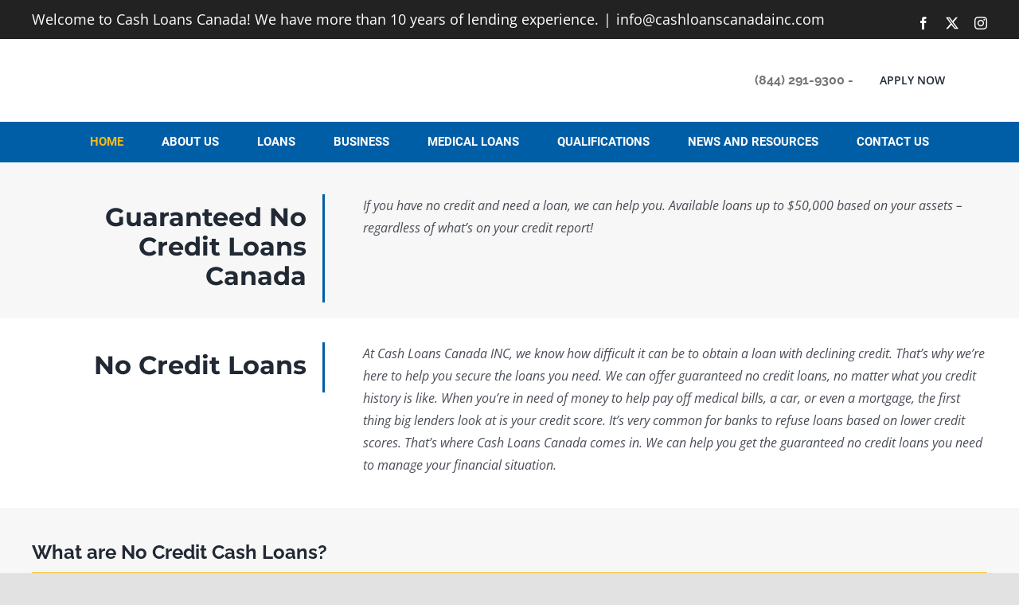

--- FILE ---
content_type: text/html; charset=UTF-8
request_url: https://cashloanscanadainc.com/
body_size: 33205
content:
<!DOCTYPE html>
<html class="avada-html-layout-wide avada-html-header-position-top avada-is-100-percent-template" lang="en-US" prefix="og: http://ogp.me/ns# fb: http://ogp.me/ns/fb#">
<head><meta http-equiv="Content-Type" content="text/html; charset=utf-8"/><script>if(navigator.userAgent.match(/MSIE|Internet Explorer/i)||navigator.userAgent.match(/Trident\/7\..*?rv:11/i)){var href=document.location.href;if(!href.match(/[?&]nowprocket/)){if(href.indexOf("?")==-1){if(href.indexOf("#")==-1){document.location.href=href+"?nowprocket=1"}else{document.location.href=href.replace("#","?nowprocket=1#")}}else{if(href.indexOf("#")==-1){document.location.href=href+"&nowprocket=1"}else{document.location.href=href.replace("#","&nowprocket=1#")}}}}</script><script>class RocketLazyLoadScripts{constructor(e){this.triggerEvents=e,this.eventOptions={passive:!0},this.userEventListener=this.triggerListener.bind(this),this.delayedScripts={normal:[],async:[],defer:[]},this.allJQueries=[]}_addUserInteractionListener(e){this.triggerEvents.forEach((t=>window.addEventListener(t,e.userEventListener,e.eventOptions)))}_removeUserInteractionListener(e){this.triggerEvents.forEach((t=>window.removeEventListener(t,e.userEventListener,e.eventOptions)))}triggerListener(){this._removeUserInteractionListener(this),"loading"===document.readyState?document.addEventListener("DOMContentLoaded",this._loadEverythingNow.bind(this)):this._loadEverythingNow()}async _loadEverythingNow(){this._delayEventListeners(),this._delayJQueryReady(this),this._handleDocumentWrite(),this._registerAllDelayedScripts(),this._preloadAllScripts(),await this._loadScriptsFromList(this.delayedScripts.normal),await this._loadScriptsFromList(this.delayedScripts.defer),await this._loadScriptsFromList(this.delayedScripts.async),await this._triggerDOMContentLoaded(),await this._triggerWindowLoad(),window.dispatchEvent(new Event("rocket-allScriptsLoaded"))}_registerAllDelayedScripts(){document.querySelectorAll("script[type=rocketlazyloadscript]").forEach((e=>{e.hasAttribute("src")?e.hasAttribute("async")&&!1!==e.async?this.delayedScripts.async.push(e):e.hasAttribute("defer")&&!1!==e.defer||"module"===e.getAttribute("data-rocket-type")?this.delayedScripts.defer.push(e):this.delayedScripts.normal.push(e):this.delayedScripts.normal.push(e)}))}async _transformScript(e){return await this._requestAnimFrame(),new Promise((t=>{const n=document.createElement("script");let r;[...e.attributes].forEach((e=>{let t=e.nodeName;"type"!==t&&("data-rocket-type"===t&&(t="type",r=e.nodeValue),n.setAttribute(t,e.nodeValue))})),e.hasAttribute("src")?(n.addEventListener("load",t),n.addEventListener("error",t)):(n.text=e.text,t()),e.parentNode.replaceChild(n,e)}))}async _loadScriptsFromList(e){const t=e.shift();return t?(await this._transformScript(t),this._loadScriptsFromList(e)):Promise.resolve()}_preloadAllScripts(){var e=document.createDocumentFragment();[...this.delayedScripts.normal,...this.delayedScripts.defer,...this.delayedScripts.async].forEach((t=>{const n=t.getAttribute("src");if(n){const t=document.createElement("link");t.href=n,t.rel="preload",t.as="script",e.appendChild(t)}})),document.head.appendChild(e)}_delayEventListeners(){let e={};function t(t,n){!function(t){function n(n){return e[t].eventsToRewrite.indexOf(n)>=0?"rocket-"+n:n}e[t]||(e[t]={originalFunctions:{add:t.addEventListener,remove:t.removeEventListener},eventsToRewrite:[]},t.addEventListener=function(){arguments[0]=n(arguments[0]),e[t].originalFunctions.add.apply(t,arguments)},t.removeEventListener=function(){arguments[0]=n(arguments[0]),e[t].originalFunctions.remove.apply(t,arguments)})}(t),e[t].eventsToRewrite.push(n)}function n(e,t){let n=e[t];Object.defineProperty(e,t,{get:()=>n||function(){},set(r){e["rocket"+t]=n=r}})}t(document,"DOMContentLoaded"),t(window,"DOMContentLoaded"),t(window,"load"),t(window,"pageshow"),t(document,"readystatechange"),n(document,"onreadystatechange"),n(window,"onload"),n(window,"onpageshow")}_delayJQueryReady(e){let t=window.jQuery;Object.defineProperty(window,"jQuery",{get:()=>t,set(n){if(n&&n.fn&&!e.allJQueries.includes(n)){n.fn.ready=n.fn.init.prototype.ready=function(t){e.domReadyFired?t.bind(document)(n):document.addEventListener("rocket-DOMContentLoaded",(()=>t.bind(document)(n)))};const t=n.fn.on;n.fn.on=n.fn.init.prototype.on=function(){if(this[0]===window){function e(e){return e.split(" ").map((e=>"load"===e||0===e.indexOf("load.")?"rocket-jquery-load":e)).join(" ")}"string"==typeof arguments[0]||arguments[0]instanceof String?arguments[0]=e(arguments[0]):"object"==typeof arguments[0]&&Object.keys(arguments[0]).forEach((t=>{delete Object.assign(arguments[0],{[e(t)]:arguments[0][t]})[t]}))}return t.apply(this,arguments),this},e.allJQueries.push(n)}t=n}})}async _triggerDOMContentLoaded(){this.domReadyFired=!0,await this._requestAnimFrame(),document.dispatchEvent(new Event("rocket-DOMContentLoaded")),await this._requestAnimFrame(),window.dispatchEvent(new Event("rocket-DOMContentLoaded")),await this._requestAnimFrame(),document.dispatchEvent(new Event("rocket-readystatechange")),await this._requestAnimFrame(),document.rocketonreadystatechange&&document.rocketonreadystatechange()}async _triggerWindowLoad(){await this._requestAnimFrame(),window.dispatchEvent(new Event("rocket-load")),await this._requestAnimFrame(),window.rocketonload&&window.rocketonload(),await this._requestAnimFrame(),this.allJQueries.forEach((e=>e(window).trigger("rocket-jquery-load"))),window.dispatchEvent(new Event("rocket-pageshow")),await this._requestAnimFrame(),window.rocketonpageshow&&window.rocketonpageshow()}_handleDocumentWrite(){const e=new Map;document.write=document.writeln=function(t){const n=document.currentScript,r=document.createRange(),i=n.parentElement;let o=e.get(n);void 0===o&&(o=n.nextSibling,e.set(n,o));const a=document.createDocumentFragment();r.setStart(a,0),a.appendChild(r.createContextualFragment(t)),i.insertBefore(a,o)}}async _requestAnimFrame(){return new Promise((e=>requestAnimationFrame(e)))}static run(){const e=new RocketLazyLoadScripts(["keydown","mousemove","touchmove","touchstart","touchend","wheel"]);e._addUserInteractionListener(e)}}RocketLazyLoadScripts.run();</script>
	<meta http-equiv="X-UA-Compatible" content="IE=edge" />
	
	<meta name="viewport" content="width=device-width, initial-scale=1" />
	<script type="rocketlazyloadscript">!function(e,c){e[c]=e[c]+(e[c]&&" ")+"quform-js"}(document.documentElement,"className");</script><meta name='robots' content='index, follow, max-image-preview:large, max-snippet:-1, max-video-preview:-1' />

	<!-- This site is optimized with the Yoast SEO plugin v26.7 - https://yoast.com/wordpress/plugins/seo/ -->
	<title>Quick Cash Loans for Bad Credit - Cash Loans Canada Inc</title><link rel="stylesheet" href="https://cashloanscanadainc.com/wp-content/cache/min/1/3ac473a77b086a06f044b2f7c6f018cb.css" media="all" data-minify="1" />
	<meta name="description" content="Need Quick cash? Cash Loans Canada offers guaranteed approval loans for poor credit. Quick, reliable solutions for your emergency financial needs. Apply Now!" />
	<link rel="canonical" href="https://cashloanscanadainc.com/" />
	<meta property="og:locale" content="en_US" />
	<meta property="og:type" content="website" />
	<meta property="og:title" content="Quick Cash Loans for Bad Credit - Cash Loans Canada Inc" />
	<meta property="og:description" content="Need Quick cash? Cash Loans Canada offers guaranteed approval loans for poor credit. Quick, reliable solutions for your emergency financial needs. Apply Now!" />
	<meta property="og:url" content="https://cashloanscanadainc.com/" />
	<meta property="og:site_name" content="Cash Loans Canada Inc" />
	<meta property="article:modified_time" content="2024-03-13T18:26:47+00:00" />
	<meta property="og:image" content="https://www.cashloanscanadainc.com/wp-content/uploads/2020/11/car.png" />
	<meta name="twitter:card" content="summary_large_image" />
	<script type="application/ld+json" class="yoast-schema-graph">{"@context":"https://schema.org","@graph":[{"@type":"WebPage","@id":"https://cashloanscanadainc.com/","url":"https://cashloanscanadainc.com/","name":"Quick Cash Loans for Bad Credit - Cash Loans Canada Inc","isPartOf":{"@id":"https://cashloanscanadainc.com/#website"},"primaryImageOfPage":{"@id":"https://cashloanscanadainc.com/#primaryimage"},"image":{"@id":"https://cashloanscanadainc.com/#primaryimage"},"thumbnailUrl":"https://www.cashloanscanadainc.com/wp-content/uploads/2020/11/car.png","datePublished":"2020-09-30T13:33:10+00:00","dateModified":"2024-03-13T18:26:47+00:00","description":"Need Quick cash? Cash Loans Canada offers guaranteed approval loans for poor credit. Quick, reliable solutions for your emergency financial needs. Apply Now!","breadcrumb":{"@id":"https://cashloanscanadainc.com/#breadcrumb"},"inLanguage":"en-US","potentialAction":[{"@type":"ReadAction","target":["https://cashloanscanadainc.com/"]}]},{"@type":"ImageObject","inLanguage":"en-US","@id":"https://cashloanscanadainc.com/#primaryimage","url":"https://www.cashloanscanadainc.com/wp-content/uploads/2020/11/car.png","contentUrl":"https://www.cashloanscanadainc.com/wp-content/uploads/2020/11/car.png"},{"@type":"BreadcrumbList","@id":"https://cashloanscanadainc.com/#breadcrumb","itemListElement":[{"@type":"ListItem","position":1,"name":"Home"}]},{"@type":"WebSite","@id":"https://cashloanscanadainc.com/#website","url":"https://cashloanscanadainc.com/","name":"Cash Loans Canada Inc","description":"","potentialAction":[{"@type":"SearchAction","target":{"@type":"EntryPoint","urlTemplate":"https://cashloanscanadainc.com/?s={search_term_string}"},"query-input":{"@type":"PropertyValueSpecification","valueRequired":true,"valueName":"search_term_string"}}],"inLanguage":"en-US"}]}</script>
	<meta name="google-site-verification" content="ldL2CP86Vac3G8X2FwaPINDI7boG5M_7RUkOsWGS0Tg" />
	<meta name="p:domain_verify" content="f2732df5fa8aeab465e2ca9bba86871a" />
	<!-- / Yoast SEO plugin. -->



<link rel="alternate" type="application/rss+xml" title="Cash Loans Canada Inc &raquo; Feed" href="https://cashloanscanadainc.com/feed" />
<link rel="alternate" type="application/rss+xml" title="Cash Loans Canada Inc &raquo; Comments Feed" href="https://cashloanscanadainc.com/comments/feed" />
					<link rel="shortcut icon" href="https://cashloanscanadainc.com/wp-content/uploads/2020/11/clc-favicon.png" type="image/x-icon" />
		
		
		
				<link rel="alternate" title="oEmbed (JSON)" type="application/json+oembed" href="https://cashloanscanadainc.com/wp-json/oembed/1.0/embed?url=https%3A%2F%2Fcashloanscanadainc.com%2F" />
<link rel="alternate" title="oEmbed (XML)" type="text/xml+oembed" href="https://cashloanscanadainc.com/wp-json/oembed/1.0/embed?url=https%3A%2F%2Fcashloanscanadainc.com%2F&#038;format=xml" />
					<meta name="description" content="Guaranteed No Credit Loans Canada  

If you have no credit and need a loan, we can help you. Available loans up to $50,000 based on your assets - regardless of what’s on your credit report!    
No Credit Loans  

At Cash Loans Canada INC, we know how"/>
				
		<meta property="og:locale" content="en_US"/>
		<meta property="og:type" content="website"/>
		<meta property="og:site_name" content="Cash Loans Canada Inc"/>
		<meta property="og:title" content="Quick Cash Loans for Bad Credit - Cash Loans Canada Inc"/>
				<meta property="og:description" content="Guaranteed No Credit Loans Canada  

If you have no credit and need a loan, we can help you. Available loans up to $50,000 based on your assets - regardless of what’s on your credit report!    
No Credit Loans  

At Cash Loans Canada INC, we know how"/>
				<meta property="og:url" content="https://cashloanscanadainc.com/"/>
						<meta property="og:image" content="https://cashloanscanadainc.com/wp-content/uploads/2020/09/logo5.png"/>
		<meta property="og:image:width" content="300"/>
		<meta property="og:image:height" content="89"/>
		<meta property="og:image:type" content="image/png"/>
				<style id='wp-img-auto-sizes-contain-inline-css' type='text/css'>
img:is([sizes=auto i],[sizes^="auto," i]){contain-intrinsic-size:3000px 1500px}
/*# sourceURL=wp-img-auto-sizes-contain-inline-css */
</style>
<style id='wp-block-library-inline-css' type='text/css'>
:root{--wp-block-synced-color:#7a00df;--wp-block-synced-color--rgb:122,0,223;--wp-bound-block-color:var(--wp-block-synced-color);--wp-editor-canvas-background:#ddd;--wp-admin-theme-color:#007cba;--wp-admin-theme-color--rgb:0,124,186;--wp-admin-theme-color-darker-10:#006ba1;--wp-admin-theme-color-darker-10--rgb:0,107,160.5;--wp-admin-theme-color-darker-20:#005a87;--wp-admin-theme-color-darker-20--rgb:0,90,135;--wp-admin-border-width-focus:2px}@media (min-resolution:192dpi){:root{--wp-admin-border-width-focus:1.5px}}.wp-element-button{cursor:pointer}:root .has-very-light-gray-background-color{background-color:#eee}:root .has-very-dark-gray-background-color{background-color:#313131}:root .has-very-light-gray-color{color:#eee}:root .has-very-dark-gray-color{color:#313131}:root .has-vivid-green-cyan-to-vivid-cyan-blue-gradient-background{background:linear-gradient(135deg,#00d084,#0693e3)}:root .has-purple-crush-gradient-background{background:linear-gradient(135deg,#34e2e4,#4721fb 50%,#ab1dfe)}:root .has-hazy-dawn-gradient-background{background:linear-gradient(135deg,#faaca8,#dad0ec)}:root .has-subdued-olive-gradient-background{background:linear-gradient(135deg,#fafae1,#67a671)}:root .has-atomic-cream-gradient-background{background:linear-gradient(135deg,#fdd79a,#004a59)}:root .has-nightshade-gradient-background{background:linear-gradient(135deg,#330968,#31cdcf)}:root .has-midnight-gradient-background{background:linear-gradient(135deg,#020381,#2874fc)}:root{--wp--preset--font-size--normal:16px;--wp--preset--font-size--huge:42px}.has-regular-font-size{font-size:1em}.has-larger-font-size{font-size:2.625em}.has-normal-font-size{font-size:var(--wp--preset--font-size--normal)}.has-huge-font-size{font-size:var(--wp--preset--font-size--huge)}.has-text-align-center{text-align:center}.has-text-align-left{text-align:left}.has-text-align-right{text-align:right}.has-fit-text{white-space:nowrap!important}#end-resizable-editor-section{display:none}.aligncenter{clear:both}.items-justified-left{justify-content:flex-start}.items-justified-center{justify-content:center}.items-justified-right{justify-content:flex-end}.items-justified-space-between{justify-content:space-between}.screen-reader-text{border:0;clip-path:inset(50%);height:1px;margin:-1px;overflow:hidden;padding:0;position:absolute;width:1px;word-wrap:normal!important}.screen-reader-text:focus{background-color:#ddd;clip-path:none;color:#444;display:block;font-size:1em;height:auto;left:5px;line-height:normal;padding:15px 23px 14px;text-decoration:none;top:5px;width:auto;z-index:100000}html :where(.has-border-color){border-style:solid}html :where([style*=border-top-color]){border-top-style:solid}html :where([style*=border-right-color]){border-right-style:solid}html :where([style*=border-bottom-color]){border-bottom-style:solid}html :where([style*=border-left-color]){border-left-style:solid}html :where([style*=border-width]){border-style:solid}html :where([style*=border-top-width]){border-top-style:solid}html :where([style*=border-right-width]){border-right-style:solid}html :where([style*=border-bottom-width]){border-bottom-style:solid}html :where([style*=border-left-width]){border-left-style:solid}html :where(img[class*=wp-image-]){height:auto;max-width:100%}:where(figure){margin:0 0 1em}html :where(.is-position-sticky){--wp-admin--admin-bar--position-offset:var(--wp-admin--admin-bar--height,0px)}@media screen and (max-width:600px){html :where(.is-position-sticky){--wp-admin--admin-bar--position-offset:0px}}

/*# sourceURL=wp-block-library-inline-css */
</style><style id='global-styles-inline-css' type='text/css'>
:root{--wp--preset--aspect-ratio--square: 1;--wp--preset--aspect-ratio--4-3: 4/3;--wp--preset--aspect-ratio--3-4: 3/4;--wp--preset--aspect-ratio--3-2: 3/2;--wp--preset--aspect-ratio--2-3: 2/3;--wp--preset--aspect-ratio--16-9: 16/9;--wp--preset--aspect-ratio--9-16: 9/16;--wp--preset--color--black: #000000;--wp--preset--color--cyan-bluish-gray: #abb8c3;--wp--preset--color--white: #ffffff;--wp--preset--color--pale-pink: #f78da7;--wp--preset--color--vivid-red: #cf2e2e;--wp--preset--color--luminous-vivid-orange: #ff6900;--wp--preset--color--luminous-vivid-amber: #fcb900;--wp--preset--color--light-green-cyan: #7bdcb5;--wp--preset--color--vivid-green-cyan: #00d084;--wp--preset--color--pale-cyan-blue: #8ed1fc;--wp--preset--color--vivid-cyan-blue: #0693e3;--wp--preset--color--vivid-purple: #9b51e0;--wp--preset--color--awb-color-1: rgba(255,255,255,1);--wp--preset--color--awb-color-2: rgba(249,249,251,1);--wp--preset--color--awb-color-3: rgba(242,243,245,1);--wp--preset--color--awb-color-4: rgba(226,226,226,1);--wp--preset--color--awb-color-5: rgba(246,187,25,1);--wp--preset--color--awb-color-6: rgba(0,94,166,1);--wp--preset--color--awb-color-7: rgba(74,78,87,1);--wp--preset--color--awb-color-8: rgba(33,41,52,1);--wp--preset--color--awb-color-custom-10: rgba(101,188,123,1);--wp--preset--color--awb-color-custom-11: rgba(51,51,51,1);--wp--preset--color--awb-color-custom-12: rgba(242,243,245,0.7);--wp--preset--color--awb-color-custom-13: rgba(255,255,255,0.8);--wp--preset--color--awb-color-custom-14: rgba(158,160,164,1);--wp--preset--color--awb-color-custom-15: rgba(242,243,245,0.8);--wp--preset--color--awb-color-custom-16: rgba(0,0,0,1);--wp--preset--gradient--vivid-cyan-blue-to-vivid-purple: linear-gradient(135deg,rgb(6,147,227) 0%,rgb(155,81,224) 100%);--wp--preset--gradient--light-green-cyan-to-vivid-green-cyan: linear-gradient(135deg,rgb(122,220,180) 0%,rgb(0,208,130) 100%);--wp--preset--gradient--luminous-vivid-amber-to-luminous-vivid-orange: linear-gradient(135deg,rgb(252,185,0) 0%,rgb(255,105,0) 100%);--wp--preset--gradient--luminous-vivid-orange-to-vivid-red: linear-gradient(135deg,rgb(255,105,0) 0%,rgb(207,46,46) 100%);--wp--preset--gradient--very-light-gray-to-cyan-bluish-gray: linear-gradient(135deg,rgb(238,238,238) 0%,rgb(169,184,195) 100%);--wp--preset--gradient--cool-to-warm-spectrum: linear-gradient(135deg,rgb(74,234,220) 0%,rgb(151,120,209) 20%,rgb(207,42,186) 40%,rgb(238,44,130) 60%,rgb(251,105,98) 80%,rgb(254,248,76) 100%);--wp--preset--gradient--blush-light-purple: linear-gradient(135deg,rgb(255,206,236) 0%,rgb(152,150,240) 100%);--wp--preset--gradient--blush-bordeaux: linear-gradient(135deg,rgb(254,205,165) 0%,rgb(254,45,45) 50%,rgb(107,0,62) 100%);--wp--preset--gradient--luminous-dusk: linear-gradient(135deg,rgb(255,203,112) 0%,rgb(199,81,192) 50%,rgb(65,88,208) 100%);--wp--preset--gradient--pale-ocean: linear-gradient(135deg,rgb(255,245,203) 0%,rgb(182,227,212) 50%,rgb(51,167,181) 100%);--wp--preset--gradient--electric-grass: linear-gradient(135deg,rgb(202,248,128) 0%,rgb(113,206,126) 100%);--wp--preset--gradient--midnight: linear-gradient(135deg,rgb(2,3,129) 0%,rgb(40,116,252) 100%);--wp--preset--font-size--small: 12px;--wp--preset--font-size--medium: 20px;--wp--preset--font-size--large: 24px;--wp--preset--font-size--x-large: 42px;--wp--preset--font-size--normal: 16px;--wp--preset--font-size--xlarge: 32px;--wp--preset--font-size--huge: 48px;--wp--preset--spacing--20: 0.44rem;--wp--preset--spacing--30: 0.67rem;--wp--preset--spacing--40: 1rem;--wp--preset--spacing--50: 1.5rem;--wp--preset--spacing--60: 2.25rem;--wp--preset--spacing--70: 3.38rem;--wp--preset--spacing--80: 5.06rem;--wp--preset--shadow--natural: 6px 6px 9px rgba(0, 0, 0, 0.2);--wp--preset--shadow--deep: 12px 12px 50px rgba(0, 0, 0, 0.4);--wp--preset--shadow--sharp: 6px 6px 0px rgba(0, 0, 0, 0.2);--wp--preset--shadow--outlined: 6px 6px 0px -3px rgb(255, 255, 255), 6px 6px rgb(0, 0, 0);--wp--preset--shadow--crisp: 6px 6px 0px rgb(0, 0, 0);}:where(.is-layout-flex){gap: 0.5em;}:where(.is-layout-grid){gap: 0.5em;}body .is-layout-flex{display: flex;}.is-layout-flex{flex-wrap: wrap;align-items: center;}.is-layout-flex > :is(*, div){margin: 0;}body .is-layout-grid{display: grid;}.is-layout-grid > :is(*, div){margin: 0;}:where(.wp-block-columns.is-layout-flex){gap: 2em;}:where(.wp-block-columns.is-layout-grid){gap: 2em;}:where(.wp-block-post-template.is-layout-flex){gap: 1.25em;}:where(.wp-block-post-template.is-layout-grid){gap: 1.25em;}.has-black-color{color: var(--wp--preset--color--black) !important;}.has-cyan-bluish-gray-color{color: var(--wp--preset--color--cyan-bluish-gray) !important;}.has-white-color{color: var(--wp--preset--color--white) !important;}.has-pale-pink-color{color: var(--wp--preset--color--pale-pink) !important;}.has-vivid-red-color{color: var(--wp--preset--color--vivid-red) !important;}.has-luminous-vivid-orange-color{color: var(--wp--preset--color--luminous-vivid-orange) !important;}.has-luminous-vivid-amber-color{color: var(--wp--preset--color--luminous-vivid-amber) !important;}.has-light-green-cyan-color{color: var(--wp--preset--color--light-green-cyan) !important;}.has-vivid-green-cyan-color{color: var(--wp--preset--color--vivid-green-cyan) !important;}.has-pale-cyan-blue-color{color: var(--wp--preset--color--pale-cyan-blue) !important;}.has-vivid-cyan-blue-color{color: var(--wp--preset--color--vivid-cyan-blue) !important;}.has-vivid-purple-color{color: var(--wp--preset--color--vivid-purple) !important;}.has-black-background-color{background-color: var(--wp--preset--color--black) !important;}.has-cyan-bluish-gray-background-color{background-color: var(--wp--preset--color--cyan-bluish-gray) !important;}.has-white-background-color{background-color: var(--wp--preset--color--white) !important;}.has-pale-pink-background-color{background-color: var(--wp--preset--color--pale-pink) !important;}.has-vivid-red-background-color{background-color: var(--wp--preset--color--vivid-red) !important;}.has-luminous-vivid-orange-background-color{background-color: var(--wp--preset--color--luminous-vivid-orange) !important;}.has-luminous-vivid-amber-background-color{background-color: var(--wp--preset--color--luminous-vivid-amber) !important;}.has-light-green-cyan-background-color{background-color: var(--wp--preset--color--light-green-cyan) !important;}.has-vivid-green-cyan-background-color{background-color: var(--wp--preset--color--vivid-green-cyan) !important;}.has-pale-cyan-blue-background-color{background-color: var(--wp--preset--color--pale-cyan-blue) !important;}.has-vivid-cyan-blue-background-color{background-color: var(--wp--preset--color--vivid-cyan-blue) !important;}.has-vivid-purple-background-color{background-color: var(--wp--preset--color--vivid-purple) !important;}.has-black-border-color{border-color: var(--wp--preset--color--black) !important;}.has-cyan-bluish-gray-border-color{border-color: var(--wp--preset--color--cyan-bluish-gray) !important;}.has-white-border-color{border-color: var(--wp--preset--color--white) !important;}.has-pale-pink-border-color{border-color: var(--wp--preset--color--pale-pink) !important;}.has-vivid-red-border-color{border-color: var(--wp--preset--color--vivid-red) !important;}.has-luminous-vivid-orange-border-color{border-color: var(--wp--preset--color--luminous-vivid-orange) !important;}.has-luminous-vivid-amber-border-color{border-color: var(--wp--preset--color--luminous-vivid-amber) !important;}.has-light-green-cyan-border-color{border-color: var(--wp--preset--color--light-green-cyan) !important;}.has-vivid-green-cyan-border-color{border-color: var(--wp--preset--color--vivid-green-cyan) !important;}.has-pale-cyan-blue-border-color{border-color: var(--wp--preset--color--pale-cyan-blue) !important;}.has-vivid-cyan-blue-border-color{border-color: var(--wp--preset--color--vivid-cyan-blue) !important;}.has-vivid-purple-border-color{border-color: var(--wp--preset--color--vivid-purple) !important;}.has-vivid-cyan-blue-to-vivid-purple-gradient-background{background: var(--wp--preset--gradient--vivid-cyan-blue-to-vivid-purple) !important;}.has-light-green-cyan-to-vivid-green-cyan-gradient-background{background: var(--wp--preset--gradient--light-green-cyan-to-vivid-green-cyan) !important;}.has-luminous-vivid-amber-to-luminous-vivid-orange-gradient-background{background: var(--wp--preset--gradient--luminous-vivid-amber-to-luminous-vivid-orange) !important;}.has-luminous-vivid-orange-to-vivid-red-gradient-background{background: var(--wp--preset--gradient--luminous-vivid-orange-to-vivid-red) !important;}.has-very-light-gray-to-cyan-bluish-gray-gradient-background{background: var(--wp--preset--gradient--very-light-gray-to-cyan-bluish-gray) !important;}.has-cool-to-warm-spectrum-gradient-background{background: var(--wp--preset--gradient--cool-to-warm-spectrum) !important;}.has-blush-light-purple-gradient-background{background: var(--wp--preset--gradient--blush-light-purple) !important;}.has-blush-bordeaux-gradient-background{background: var(--wp--preset--gradient--blush-bordeaux) !important;}.has-luminous-dusk-gradient-background{background: var(--wp--preset--gradient--luminous-dusk) !important;}.has-pale-ocean-gradient-background{background: var(--wp--preset--gradient--pale-ocean) !important;}.has-electric-grass-gradient-background{background: var(--wp--preset--gradient--electric-grass) !important;}.has-midnight-gradient-background{background: var(--wp--preset--gradient--midnight) !important;}.has-small-font-size{font-size: var(--wp--preset--font-size--small) !important;}.has-medium-font-size{font-size: var(--wp--preset--font-size--medium) !important;}.has-large-font-size{font-size: var(--wp--preset--font-size--large) !important;}.has-x-large-font-size{font-size: var(--wp--preset--font-size--x-large) !important;}
/*# sourceURL=global-styles-inline-css */
</style>

<style id='classic-theme-styles-inline-css' type='text/css'>
/*! This file is auto-generated */
.wp-block-button__link{color:#fff;background-color:#32373c;border-radius:9999px;box-shadow:none;text-decoration:none;padding:calc(.667em + 2px) calc(1.333em + 2px);font-size:1.125em}.wp-block-file__button{background:#32373c;color:#fff;text-decoration:none}
/*# sourceURL=/wp-includes/css/classic-themes.min.css */
</style>



<link rel='stylesheet' id='avada-fullwidth-md-css' href='https://cashloanscanadainc.com/wp-content/plugins/fusion-builder/assets/css/media/fullwidth-md.min.css?ver=3.11.10' type='text/css' media='only screen and (max-width: 1024px)' />
<link rel='stylesheet' id='avada-fullwidth-sm-css' href='https://cashloanscanadainc.com/wp-content/plugins/fusion-builder/assets/css/media/fullwidth-sm.min.css?ver=3.11.10' type='text/css' media='only screen and (max-width: 640px)' />
<link rel='stylesheet' id='avada-icon-md-css' href='https://cashloanscanadainc.com/wp-content/plugins/fusion-builder/assets/css/media/icon-md.min.css?ver=3.11.10' type='text/css' media='only screen and (max-width: 1024px)' />
<link rel='stylesheet' id='avada-icon-sm-css' href='https://cashloanscanadainc.com/wp-content/plugins/fusion-builder/assets/css/media/icon-sm.min.css?ver=3.11.10' type='text/css' media='only screen and (max-width: 640px)' />
<link rel='stylesheet' id='avada-grid-md-css' href='https://cashloanscanadainc.com/wp-content/plugins/fusion-builder/assets/css/media/grid-md.min.css?ver=7.11.10' type='text/css' media='only screen and (max-width: 1024px)' />
<link rel='stylesheet' id='avada-grid-sm-css' href='https://cashloanscanadainc.com/wp-content/plugins/fusion-builder/assets/css/media/grid-sm.min.css?ver=7.11.10' type='text/css' media='only screen and (max-width: 640px)' />
<link rel='stylesheet' id='avada-image-md-css' href='https://cashloanscanadainc.com/wp-content/plugins/fusion-builder/assets/css/media/image-md.min.css?ver=7.11.10' type='text/css' media='only screen and (max-width: 1024px)' />
<link rel='stylesheet' id='avada-image-sm-css' href='https://cashloanscanadainc.com/wp-content/plugins/fusion-builder/assets/css/media/image-sm.min.css?ver=7.11.10' type='text/css' media='only screen and (max-width: 640px)' />
<link rel='stylesheet' id='avada-person-md-css' href='https://cashloanscanadainc.com/wp-content/plugins/fusion-builder/assets/css/media/person-md.min.css?ver=7.11.10' type='text/css' media='only screen and (max-width: 1024px)' />
<link rel='stylesheet' id='avada-person-sm-css' href='https://cashloanscanadainc.com/wp-content/plugins/fusion-builder/assets/css/media/person-sm.min.css?ver=7.11.10' type='text/css' media='only screen and (max-width: 640px)' />
<link rel='stylesheet' id='avada-section-separator-md-css' href='https://cashloanscanadainc.com/wp-content/plugins/fusion-builder/assets/css/media/section-separator-md.min.css?ver=3.11.10' type='text/css' media='only screen and (max-width: 1024px)' />
<link rel='stylesheet' id='avada-section-separator-sm-css' href='https://cashloanscanadainc.com/wp-content/plugins/fusion-builder/assets/css/media/section-separator-sm.min.css?ver=3.11.10' type='text/css' media='only screen and (max-width: 640px)' />
<link rel='stylesheet' id='avada-social-sharing-md-css' href='https://cashloanscanadainc.com/wp-content/plugins/fusion-builder/assets/css/media/social-sharing-md.min.css?ver=7.11.10' type='text/css' media='only screen and (max-width: 1024px)' />
<link rel='stylesheet' id='avada-social-sharing-sm-css' href='https://cashloanscanadainc.com/wp-content/plugins/fusion-builder/assets/css/media/social-sharing-sm.min.css?ver=7.11.10' type='text/css' media='only screen and (max-width: 640px)' />
<link rel='stylesheet' id='avada-social-links-md-css' href='https://cashloanscanadainc.com/wp-content/plugins/fusion-builder/assets/css/media/social-links-md.min.css?ver=7.11.10' type='text/css' media='only screen and (max-width: 1024px)' />
<link rel='stylesheet' id='avada-social-links-sm-css' href='https://cashloanscanadainc.com/wp-content/plugins/fusion-builder/assets/css/media/social-links-sm.min.css?ver=7.11.10' type='text/css' media='only screen and (max-width: 640px)' />
<link rel='stylesheet' id='avada-tabs-lg-min-css' href='https://cashloanscanadainc.com/wp-content/plugins/fusion-builder/assets/css/media/tabs-lg-min.min.css?ver=7.11.10' type='text/css' media='only screen and (min-width: 640px)' />
<link rel='stylesheet' id='avada-tabs-lg-max-css' href='https://cashloanscanadainc.com/wp-content/plugins/fusion-builder/assets/css/media/tabs-lg-max.min.css?ver=7.11.10' type='text/css' media='only screen and (max-width: 640px)' />
<link rel='stylesheet' id='avada-tabs-md-css' href='https://cashloanscanadainc.com/wp-content/plugins/fusion-builder/assets/css/media/tabs-md.min.css?ver=7.11.10' type='text/css' media='only screen and (max-width: 1024px)' />
<link rel='stylesheet' id='avada-tabs-sm-css' href='https://cashloanscanadainc.com/wp-content/plugins/fusion-builder/assets/css/media/tabs-sm.min.css?ver=7.11.10' type='text/css' media='only screen and (max-width: 640px)' />
<link rel='stylesheet' id='awb-title-md-css' href='https://cashloanscanadainc.com/wp-content/plugins/fusion-builder/assets/css/media/title-md.min.css?ver=3.11.10' type='text/css' media='only screen and (max-width: 1024px)' />
<link rel='stylesheet' id='awb-title-sm-css' href='https://cashloanscanadainc.com/wp-content/plugins/fusion-builder/assets/css/media/title-sm.min.css?ver=3.11.10' type='text/css' media='only screen and (max-width: 640px)' />
<link rel='stylesheet' id='avada-swiper-md-css' href='https://cashloanscanadainc.com/wp-content/plugins/fusion-builder/assets/css/media/swiper-md.min.css?ver=7.11.10' type='text/css' media='only screen and (max-width: 1024px)' />
<link rel='stylesheet' id='avada-swiper-sm-css' href='https://cashloanscanadainc.com/wp-content/plugins/fusion-builder/assets/css/media/swiper-sm.min.css?ver=7.11.10' type='text/css' media='only screen and (max-width: 640px)' />
<link rel='stylesheet' id='avada-post-cards-md-css' href='https://cashloanscanadainc.com/wp-content/plugins/fusion-builder/assets/css/media/post-cards-md.min.css?ver=7.11.10' type='text/css' media='only screen and (max-width: 1024px)' />
<link rel='stylesheet' id='avada-post-cards-sm-css' href='https://cashloanscanadainc.com/wp-content/plugins/fusion-builder/assets/css/media/post-cards-sm.min.css?ver=7.11.10' type='text/css' media='only screen and (max-width: 640px)' />
<link rel='stylesheet' id='avada-facebook-page-md-css' href='https://cashloanscanadainc.com/wp-content/plugins/fusion-builder/assets/css/media/facebook-page-md.min.css?ver=7.11.10' type='text/css' media='only screen and (max-width: 1024px)' />
<link rel='stylesheet' id='avada-facebook-page-sm-css' href='https://cashloanscanadainc.com/wp-content/plugins/fusion-builder/assets/css/media/facebook-page-sm.min.css?ver=7.11.10' type='text/css' media='only screen and (max-width: 640px)' />
<link rel='stylesheet' id='avada-twitter-timeline-md-css' href='https://cashloanscanadainc.com/wp-content/plugins/fusion-builder/assets/css/media/twitter-timeline-md.min.css?ver=7.11.10' type='text/css' media='only screen and (max-width: 1024px)' />
<link rel='stylesheet' id='avada-twitter-timeline-sm-css' href='https://cashloanscanadainc.com/wp-content/plugins/fusion-builder/assets/css/media/twitter-timeline-sm.min.css?ver=7.11.10' type='text/css' media='only screen and (max-width: 640px)' />
<link rel='stylesheet' id='avada-flickr-md-css' href='https://cashloanscanadainc.com/wp-content/plugins/fusion-builder/assets/css/media/flickr-md.min.css?ver=7.11.10' type='text/css' media='only screen and (max-width: 1024px)' />
<link rel='stylesheet' id='avada-flickr-sm-css' href='https://cashloanscanadainc.com/wp-content/plugins/fusion-builder/assets/css/media/flickr-sm.min.css?ver=7.11.10' type='text/css' media='only screen and (max-width: 640px)' />
<link rel='stylesheet' id='avada-tagcloud-md-css' href='https://cashloanscanadainc.com/wp-content/plugins/fusion-builder/assets/css/media/tagcloud-md.min.css?ver=7.11.10' type='text/css' media='only screen and (max-width: 1024px)' />
<link rel='stylesheet' id='avada-tagcloud-sm-css' href='https://cashloanscanadainc.com/wp-content/plugins/fusion-builder/assets/css/media/tagcloud-sm.min.css?ver=7.11.10' type='text/css' media='only screen and (max-width: 640px)' />
<link rel='stylesheet' id='avada-instagram-md-css' href='https://cashloanscanadainc.com/wp-content/plugins/fusion-builder/assets/css/media/instagram-md.min.css?ver=7.11.10' type='text/css' media='only screen and (max-width: 1024px)' />
<link rel='stylesheet' id='avada-instagram-sm-css' href='https://cashloanscanadainc.com/wp-content/plugins/fusion-builder/assets/css/media/instagram-sm.min.css?ver=7.11.10' type='text/css' media='only screen and (max-width: 640px)' />
<link rel='stylesheet' id='awb-meta-md-css' href='https://cashloanscanadainc.com/wp-content/plugins/fusion-builder/assets/css/media/meta-md.min.css?ver=7.11.10' type='text/css' media='only screen and (max-width: 1024px)' />
<link rel='stylesheet' id='awb-meta-sm-css' href='https://cashloanscanadainc.com/wp-content/plugins/fusion-builder/assets/css/media/meta-sm.min.css?ver=7.11.10' type='text/css' media='only screen and (max-width: 640px)' />
<link rel='stylesheet' id='awb-layout-colums-md-css' href='https://cashloanscanadainc.com/wp-content/plugins/fusion-builder/assets/css/media/layout-columns-md.min.css?ver=3.11.10' type='text/css' media='only screen and (max-width: 1024px)' />
<link rel='stylesheet' id='awb-layout-colums-sm-css' href='https://cashloanscanadainc.com/wp-content/plugins/fusion-builder/assets/css/media/layout-columns-sm.min.css?ver=3.11.10' type='text/css' media='only screen and (max-width: 640px)' />
<link rel='stylesheet' id='avada-max-1c-css' href='https://cashloanscanadainc.com/wp-content/themes/clcinc/assets/css/media/max-1c.min.css?ver=7.11.10' type='text/css' media='only screen and (max-width: 640px)' />
<link rel='stylesheet' id='avada-max-2c-css' href='https://cashloanscanadainc.com/wp-content/themes/clcinc/assets/css/media/max-2c.min.css?ver=7.11.10' type='text/css' media='only screen and (max-width: 712px)' />
<link rel='stylesheet' id='avada-min-2c-max-3c-css' href='https://cashloanscanadainc.com/wp-content/themes/clcinc/assets/css/media/min-2c-max-3c.min.css?ver=7.11.10' type='text/css' media='only screen and (min-width: 712px) and (max-width: 784px)' />
<link rel='stylesheet' id='avada-min-3c-max-4c-css' href='https://cashloanscanadainc.com/wp-content/themes/clcinc/assets/css/media/min-3c-max-4c.min.css?ver=7.11.10' type='text/css' media='only screen and (min-width: 784px) and (max-width: 856px)' />
<link rel='stylesheet' id='avada-min-4c-max-5c-css' href='https://cashloanscanadainc.com/wp-content/themes/clcinc/assets/css/media/min-4c-max-5c.min.css?ver=7.11.10' type='text/css' media='only screen and (min-width: 856px) and (max-width: 928px)' />
<link rel='stylesheet' id='avada-min-5c-max-6c-css' href='https://cashloanscanadainc.com/wp-content/themes/clcinc/assets/css/media/min-5c-max-6c.min.css?ver=7.11.10' type='text/css' media='only screen and (min-width: 928px) and (max-width: 1000px)' />
<link rel='stylesheet' id='avada-min-shbp-css' href='https://cashloanscanadainc.com/wp-content/themes/clcinc/assets/css/media/min-shbp.min.css?ver=7.11.10' type='text/css' media='only screen and (min-width: 801px)' />
<link rel='stylesheet' id='avada-min-shbp-header-legacy-css' href='https://cashloanscanadainc.com/wp-content/themes/clcinc/assets/css/media/min-shbp-header-legacy.min.css?ver=7.11.10' type='text/css' media='only screen and (min-width: 801px)' />
<link rel='stylesheet' id='avada-max-shbp-css' href='https://cashloanscanadainc.com/wp-content/themes/clcinc/assets/css/media/max-shbp.min.css?ver=7.11.10' type='text/css' media='only screen and (max-width: 800px)' />
<link rel='stylesheet' id='avada-max-shbp-header-legacy-css' href='https://cashloanscanadainc.com/wp-content/themes/clcinc/assets/css/media/max-shbp-header-legacy.min.css?ver=7.11.10' type='text/css' media='only screen and (max-width: 800px)' />
<link rel='stylesheet' id='avada-max-sh-shbp-css' href='https://cashloanscanadainc.com/wp-content/themes/clcinc/assets/css/media/max-sh-shbp.min.css?ver=7.11.10' type='text/css' media='only screen and (max-width: 800px)' />
<link rel='stylesheet' id='avada-max-sh-shbp-header-legacy-css' href='https://cashloanscanadainc.com/wp-content/themes/clcinc/assets/css/media/max-sh-shbp-header-legacy.min.css?ver=7.11.10' type='text/css' media='only screen and (max-width: 800px)' />
<link rel='stylesheet' id='avada-min-768-max-1024-p-css' href='https://cashloanscanadainc.com/wp-content/themes/clcinc/assets/css/media/min-768-max-1024-p.min.css?ver=7.11.10' type='text/css' media='only screen and (min-device-width: 768px) and (max-device-width: 1024px) and (orientation: portrait)' />
<link rel='stylesheet' id='avada-min-768-max-1024-p-header-legacy-css' href='https://cashloanscanadainc.com/wp-content/themes/clcinc/assets/css/media/min-768-max-1024-p-header-legacy.min.css?ver=7.11.10' type='text/css' media='only screen and (min-device-width: 768px) and (max-device-width: 1024px) and (orientation: portrait)' />
<link rel='stylesheet' id='avada-min-768-max-1024-l-css' href='https://cashloanscanadainc.com/wp-content/themes/clcinc/assets/css/media/min-768-max-1024-l.min.css?ver=7.11.10' type='text/css' media='only screen and (min-device-width: 768px) and (max-device-width: 1024px) and (orientation: landscape)' />
<link rel='stylesheet' id='avada-min-768-max-1024-l-header-legacy-css' href='https://cashloanscanadainc.com/wp-content/themes/clcinc/assets/css/media/min-768-max-1024-l-header-legacy.min.css?ver=7.11.10' type='text/css' media='only screen and (min-device-width: 768px) and (max-device-width: 1024px) and (orientation: landscape)' />
<link rel='stylesheet' id='avada-max-sh-cbp-css' href='https://cashloanscanadainc.com/wp-content/themes/clcinc/assets/css/media/max-sh-cbp.min.css?ver=7.11.10' type='text/css' media='only screen and (max-width: 800px)' />
<link rel='stylesheet' id='avada-max-sh-sbp-css' href='https://cashloanscanadainc.com/wp-content/themes/clcinc/assets/css/media/max-sh-sbp.min.css?ver=7.11.10' type='text/css' media='only screen and (max-width: 800px)' />
<link rel='stylesheet' id='avada-max-sh-640-css' href='https://cashloanscanadainc.com/wp-content/themes/clcinc/assets/css/media/max-sh-640.min.css?ver=7.11.10' type='text/css' media='only screen and (max-width: 640px)' />
<link rel='stylesheet' id='avada-max-shbp-18-css' href='https://cashloanscanadainc.com/wp-content/themes/clcinc/assets/css/media/max-shbp-18.min.css?ver=7.11.10' type='text/css' media='only screen and (max-width: 782px)' />
<link rel='stylesheet' id='avada-max-shbp-32-css' href='https://cashloanscanadainc.com/wp-content/themes/clcinc/assets/css/media/max-shbp-32.min.css?ver=7.11.10' type='text/css' media='only screen and (max-width: 768px)' />
<link rel='stylesheet' id='avada-min-sh-cbp-css' href='https://cashloanscanadainc.com/wp-content/themes/clcinc/assets/css/media/min-sh-cbp.min.css?ver=7.11.10' type='text/css' media='only screen and (min-width: 800px)' />
<link rel='stylesheet' id='avada-max-640-css' href='https://cashloanscanadainc.com/wp-content/themes/clcinc/assets/css/media/max-640.min.css?ver=7.11.10' type='text/css' media='only screen and (max-device-width: 640px)' />
<link rel='stylesheet' id='avada-max-main-css' href='https://cashloanscanadainc.com/wp-content/themes/clcinc/assets/css/media/max-main.min.css?ver=7.11.10' type='text/css' media='only screen and (max-width: 1000px)' />
<link rel='stylesheet' id='avada-max-cbp-css' href='https://cashloanscanadainc.com/wp-content/themes/clcinc/assets/css/media/max-cbp.min.css?ver=7.11.10' type='text/css' media='only screen and (max-width: 800px)' />
<link rel='stylesheet' id='avada-max-sh-cbp-social-sharing-css' href='https://cashloanscanadainc.com/wp-content/themes/clcinc/assets/css/media/max-sh-cbp-social-sharing.min.css?ver=7.11.10' type='text/css' media='only screen and (max-width: 800px)' />
<link rel='stylesheet' id='fb-max-sh-cbp-css' href='https://cashloanscanadainc.com/wp-content/plugins/fusion-builder/assets/css/media/max-sh-cbp.min.css?ver=3.11.10' type='text/css' media='only screen and (max-width: 800px)' />
<link rel='stylesheet' id='fb-min-768-max-1024-p-css' href='https://cashloanscanadainc.com/wp-content/plugins/fusion-builder/assets/css/media/min-768-max-1024-p.min.css?ver=3.11.10' type='text/css' media='only screen and (min-device-width: 768px) and (max-device-width: 1024px) and (orientation: portrait)' />
<link rel='stylesheet' id='fb-max-640-css' href='https://cashloanscanadainc.com/wp-content/plugins/fusion-builder/assets/css/media/max-640.min.css?ver=3.11.10' type='text/css' media='only screen and (max-device-width: 640px)' />
<link rel='stylesheet' id='fb-max-1c-css' href='https://cashloanscanadainc.com/wp-content/plugins/fusion-builder/assets/css/media/max-1c.css?ver=3.11.10' type='text/css' media='only screen and (max-width: 640px)' />
<link rel='stylesheet' id='fb-max-2c-css' href='https://cashloanscanadainc.com/wp-content/plugins/fusion-builder/assets/css/media/max-2c.css?ver=3.11.10' type='text/css' media='only screen and (max-width: 712px)' />
<link rel='stylesheet' id='fb-min-2c-max-3c-css' href='https://cashloanscanadainc.com/wp-content/plugins/fusion-builder/assets/css/media/min-2c-max-3c.css?ver=3.11.10' type='text/css' media='only screen and (min-width: 712px) and (max-width: 784px)' />
<link rel='stylesheet' id='fb-min-3c-max-4c-css' href='https://cashloanscanadainc.com/wp-content/plugins/fusion-builder/assets/css/media/min-3c-max-4c.css?ver=3.11.10' type='text/css' media='only screen and (min-width: 784px) and (max-width: 856px)' />
<link rel='stylesheet' id='fb-min-4c-max-5c-css' href='https://cashloanscanadainc.com/wp-content/plugins/fusion-builder/assets/css/media/min-4c-max-5c.css?ver=3.11.10' type='text/css' media='only screen and (min-width: 856px) and (max-width: 928px)' />
<link rel='stylesheet' id='fb-min-5c-max-6c-css' href='https://cashloanscanadainc.com/wp-content/plugins/fusion-builder/assets/css/media/min-5c-max-6c.css?ver=3.11.10' type='text/css' media='only screen and (min-width: 928px) and (max-width: 1000px)' />
<link rel='stylesheet' id='avada-off-canvas-md-css' href='https://cashloanscanadainc.com/wp-content/plugins/fusion-builder/assets/css/media/off-canvas-md.min.css?ver=7.11.10' type='text/css' media='only screen and (max-width: 1024px)' />
<link rel='stylesheet' id='avada-off-canvas-sm-css' href='https://cashloanscanadainc.com/wp-content/plugins/fusion-builder/assets/css/media/off-canvas-sm.min.css?ver=7.11.10' type='text/css' media='only screen and (max-width: 640px)' />
<script type="text/javascript" src="https://cashloanscanadainc.com/wp-includes/js/jquery/jquery.min.js?ver=3.7.1" id="jquery-core-js" defer></script>
<script type="text/javascript" src="https://cashloanscanadainc.com/wp-includes/js/jquery/jquery-migrate.min.js?ver=3.4.1" id="jquery-migrate-js" defer></script>
<link rel="https://api.w.org/" href="https://cashloanscanadainc.com/wp-json/" /><link rel="alternate" title="JSON" type="application/json" href="https://cashloanscanadainc.com/wp-json/wp/v2/pages/5" /><meta name="generator" content="WordPress 6.9" />
<link rel='shortlink' href='https://cashloanscanadainc.com/' />
<style type="text/css" id="css-fb-visibility">@media screen and (max-width: 640px){.fusion-no-small-visibility{display:none !important;}body .sm-text-align-center{text-align:center !important;}body .sm-text-align-left{text-align:left !important;}body .sm-text-align-right{text-align:right !important;}body .sm-flex-align-center{justify-content:center !important;}body .sm-flex-align-flex-start{justify-content:flex-start !important;}body .sm-flex-align-flex-end{justify-content:flex-end !important;}body .sm-mx-auto{margin-left:auto !important;margin-right:auto !important;}body .sm-ml-auto{margin-left:auto !important;}body .sm-mr-auto{margin-right:auto !important;}body .fusion-absolute-position-small{position:absolute;top:auto;width:100%;}.awb-sticky.awb-sticky-small{ position: sticky; top: var(--awb-sticky-offset,0); }}@media screen and (min-width: 641px) and (max-width: 1024px){.fusion-no-medium-visibility{display:none !important;}body .md-text-align-center{text-align:center !important;}body .md-text-align-left{text-align:left !important;}body .md-text-align-right{text-align:right !important;}body .md-flex-align-center{justify-content:center !important;}body .md-flex-align-flex-start{justify-content:flex-start !important;}body .md-flex-align-flex-end{justify-content:flex-end !important;}body .md-mx-auto{margin-left:auto !important;margin-right:auto !important;}body .md-ml-auto{margin-left:auto !important;}body .md-mr-auto{margin-right:auto !important;}body .fusion-absolute-position-medium{position:absolute;top:auto;width:100%;}.awb-sticky.awb-sticky-medium{ position: sticky; top: var(--awb-sticky-offset,0); }}@media screen and (min-width: 1025px){.fusion-no-large-visibility{display:none !important;}body .lg-text-align-center{text-align:center !important;}body .lg-text-align-left{text-align:left !important;}body .lg-text-align-right{text-align:right !important;}body .lg-flex-align-center{justify-content:center !important;}body .lg-flex-align-flex-start{justify-content:flex-start !important;}body .lg-flex-align-flex-end{justify-content:flex-end !important;}body .lg-mx-auto{margin-left:auto !important;margin-right:auto !important;}body .lg-ml-auto{margin-left:auto !important;}body .lg-mr-auto{margin-right:auto !important;}body .fusion-absolute-position-large{position:absolute;top:auto;width:100%;}.awb-sticky.awb-sticky-large{ position: sticky; top: var(--awb-sticky-offset,0); }}</style><style type="text/css">.recentcomments a{display:inline !important;padding:0 !important;margin:0 !important;}</style><style type="text/css" id="spu-css-983" class="spu-css">		#spu-bg-983 {
			background-color: rgba(205, 205, 205, 0.33);
		}

		#spu-983 .spu-close {
			font-size: 40px;
			color: rgb(255, 255, 255);
			text-shadow: 0 1px 0 #000;
		}

		#spu-983 .spu-close:hover {
			color: #000;
		}

		#spu-983 {
			background-color: rgb(255, 255, 255);
			max-width: 400px;
			border-radius: 0px;
			
					height: auto;
					box-shadow:  0px 0px 0px 0px #ccc;
				}

		#spu-983 .spu-container {
					border: 5px solid;
			border-color: rgb(246, 187, 25);
			border-radius: 0px;
			margin: 0px;
					padding: 30px;
			height: calc(100% - 0px);
		}
								</style>
				<script type="rocketlazyloadscript" data-rocket-type="text/javascript">
			var doc = document.documentElement;
			doc.setAttribute( 'data-useragent', navigator.userAgent );
		</script>
		<style type="text/css" id="fusion-builder-page-css">.establish { background: #005EA6; padding: 12px 20px; width: 40%;   }
.applywrapper { background: #cccccc; }
.fusion-content-boxes .content-wrapper-background { padding: 15px !important; }
.wpmtst-testimonial-heading h3 { font-size: 18px !important; }

.fusion-content-boxes.content-boxes-icon-on-top .heading img { border: 10px solid #ffffff; }</style><!-- Google tag (gtag.js) -->
<script type="rocketlazyloadscript" async src="https://www.googletagmanager.com/gtag/js?id=G-41MKNN67ZJ"></script>
<script type="rocketlazyloadscript">
  window.dataLayer = window.dataLayer || [];
  function gtag(){dataLayer.push(arguments);}
  gtag('js', new Date());

  gtag('config', 'G-41MKNN67ZJ');
</script><noscript><style id="rocket-lazyload-nojs-css">.rll-youtube-player, [data-lazy-src]{display:none !important;}</style></noscript>
	

</head>

<body data-rsssl=1 class="home wp-singular page-template page-template-100-width page-template-100-width-php page page-id-5 wp-theme-clcinc wp-child-theme-clcinc-child-theme fusion-image-hovers fusion-pagination-sizing fusion-button_type-flat fusion-button_span-no fusion-button_gradient-linear avada-image-rollover-circle-yes avada-image-rollover-yes avada-image-rollover-direction-left fusion-body ltr fusion-sticky-header no-tablet-sticky-header no-mobile-sticky-header no-mobile-slidingbar no-mobile-totop avada-has-rev-slider-styles fusion-disable-outline fusion-sub-menu-fade mobile-logo-pos-left layout-wide-mode avada-has-boxed-modal-shadow- layout-scroll-offset-full avada-has-zero-margin-offset-top fusion-top-header menu-text-align-center mobile-menu-design-classic fusion-show-pagination-text fusion-header-layout-v4 avada-responsive avada-footer-fx-none avada-menu-highlight-style-textcolor fusion-search-form-clean fusion-main-menu-search-overlay fusion-avatar-circle avada-dropdown-styles avada-blog-layout-medium avada-blog-archive-layout-medium avada-header-shadow-no avada-menu-icon-position-left avada-has-megamenu-shadow avada-has-pagetitle-100-width avada-has-pagetitle-bg-full avada-has-mobile-menu-search avada-has-breadcrumb-mobile-hidden avada-has-titlebar-hide avada-header-border-color-full-transparent avada-has-pagination-width_height avada-flyout-menu-direction-fade avada-ec-views-v1" data-awb-post-id="5">
		<a class="skip-link screen-reader-text" href="#content">Skip to content</a>

	<div id="boxed-wrapper">
		
		<div id="wrapper" class="fusion-wrapper">
			<div id="home" style="position:relative;top:-1px;"></div>
							
					
			<header class="fusion-header-wrapper">
				<div class="fusion-header-v4 fusion-logo-alignment fusion-logo-left fusion-sticky-menu- fusion-sticky-logo- fusion-mobile-logo- fusion-sticky-menu-only fusion-header-menu-align-center fusion-mobile-menu-design-classic">
					
<div class="fusion-secondary-header">
	<div class="fusion-row">
					<div class="fusion-alignleft">
				<div class="fusion-contact-info"><span class="fusion-contact-info-phone-number">Welcome to Cash Loans Canada! We have more than 10 years of lending experience.</span><span class="fusion-header-separator">|</span><span class="fusion-contact-info-email-address"><a href="mailto:&#105;&#110;fo&#64;&#99;&#97;&#115;&#104;loa&#110;sc&#97;&#110;&#97;&#100;ain&#99;.c&#111;m">&#105;&#110;fo&#64;&#99;&#97;&#115;&#104;loa&#110;sc&#97;&#110;&#97;&#100;ain&#99;.c&#111;m</a></span></div>			</div>
							<div class="fusion-alignright">
				<div class="fusion-social-links-header"><div class="fusion-social-networks"><div class="fusion-social-networks-wrapper"><a  class="fusion-social-network-icon fusion-tooltip fusion-facebook awb-icon-facebook" style data-placement="bottom" data-title="Facebook" data-toggle="tooltip" title="Facebook" href="https://www.facebook.com/CashLoansCA" target="_blank" rel="noreferrer"><span class="screen-reader-text">Facebook</span></a><a  class="fusion-social-network-icon fusion-tooltip fusion-twitter awb-icon-twitter" style data-placement="bottom" data-title="X" data-toggle="tooltip" title="X" href="https://twitter.com/cashcanadaloans" target="_blank" rel="noopener noreferrer"><span class="screen-reader-text">X</span></a><a  class="fusion-social-network-icon fusion-tooltip fusion-instagram awb-icon-instagram" style data-placement="bottom" data-title="Instagram" data-toggle="tooltip" title="Instagram" href="https://www.instagram.com/cashloanscanadainc/" target="_blank" rel="noopener noreferrer"><span class="screen-reader-text">Instagram</span></a></div></div></div>			</div>
			</div>
</div>
<div class="fusion-header-sticky-height"></div>
<div class="fusion-sticky-header-wrapper"> <!-- start fusion sticky header wrapper -->
	<div class="fusion-header">
		<div class="fusion-row">
							<div class="fusion-logo" data-margin-top="0px" data-margin-bottom="0px" data-margin-left="0px" data-margin-right="0px">
			<a class="fusion-logo-link"  href="https://cashloanscanadainc.com/" >

						<!-- standard logo -->
			<img src="data:image/svg+xml,%3Csvg%20xmlns='http://www.w3.org/2000/svg'%20viewBox='0%200%20300%2089'%3E%3C/svg%3E" data-lazy-srcset="https://cashloanscanadainc.com/wp-content/uploads/2020/09/logo5.png 1x" width="300" height="89" alt="Cash Loans Canada Inc Logo" data-retina_logo_url="" class="fusion-standard-logo" data-lazy-src="https://cashloanscanadainc.com/wp-content/uploads/2020/09/logo5.png" /><noscript><img src="https://cashloanscanadainc.com/wp-content/uploads/2020/09/logo5.png" srcset="https://cashloanscanadainc.com/wp-content/uploads/2020/09/logo5.png 1x" width="300" height="89" alt="Cash Loans Canada Inc Logo" data-retina_logo_url="" class="fusion-standard-logo" /></noscript>

			
					</a>
		
<div class="fusion-header-content-3-wrapper">
			<h3 class="fusion-header-tagline">
			<strong>(844) 291-9300</strong> - 
<a class="fusion-button button-flat button-large button-custom button-1 fusion-button-default-span fusion-button-default-type" target="_self" href="/apply-now"><span class="fusion-button-text">APPLY NOW</span><i class="fa-arrow-circle-right fas button-icon-right" aria-hidden="true"></i></a>		</h3>
	</div>
</div>
										
					</div>
	</div>
	<div class="fusion-secondary-main-menu">
		<div class="fusion-row">
			<nav class="fusion-main-menu" aria-label="Main Menu"><div class="fusion-overlay-search">		<form role="search" class="searchform fusion-search-form  fusion-search-form-clean" method="get" action="https://cashloanscanadainc.com/">
			<div class="fusion-search-form-content">

				
				<div class="fusion-search-field search-field">
					<label><span class="screen-reader-text">Search for:</span>
													<input type="search" value="" name="s" class="s" placeholder="Search..." required aria-required="true" aria-label="Search..."/>
											</label>
				</div>
				<div class="fusion-search-button search-button">
					<input type="submit" class="fusion-search-submit searchsubmit" aria-label="Search" value="&#xf002;" />
									</div>

				
			</div>


			
		</form>
		<div class="fusion-search-spacer"></div><a href="#" role="button" aria-label="Close Search" class="fusion-close-search"></a></div><ul id="menu-main-menu" class="fusion-menu"><li  id="menu-item-769"  class="menu-item menu-item-type-post_type menu-item-object-page menu-item-home current-menu-item page_item page-item-5 current_page_item menu-item-769"  data-item-id="769"><a  href="https://cashloanscanadainc.com/" class="fusion-textcolor-highlight"><span class="menu-text">Home</span></a></li><li  id="menu-item-770"  class="menu-item menu-item-type-post_type menu-item-object-page menu-item-770"  data-item-id="770"><a  href="https://cashloanscanadainc.com/about-us" class="fusion-textcolor-highlight"><span class="menu-text">About us</span></a></li><li  id="menu-item-923"  class="menu-item menu-item-type-post_type menu-item-object-page menu-item-has-children menu-item-923 fusion-dropdown-menu"  data-item-id="923"><a  href="https://cashloanscanadainc.com/secured-loans" class="fusion-textcolor-highlight"><span class="menu-text">Loans</span></a><ul class="sub-menu"><li  id="menu-item-927"  class="menu-item menu-item-type-post_type menu-item-object-page menu-item-927 fusion-dropdown-submenu" ><a  href="https://cashloanscanadainc.com/mobile-home-loans" class="fusion-textcolor-highlight"><span>Mobile Home Loans</span></a></li><li  id="menu-item-925"  class="menu-item menu-item-type-post_type menu-item-object-page menu-item-925 fusion-dropdown-submenu" ><a  href="https://cashloanscanadainc.com/car-title-loans" class="fusion-textcolor-highlight"><span>Car Title Loans</span></a></li><li  id="menu-item-928"  class="menu-item menu-item-type-post_type menu-item-object-page menu-item-928 fusion-dropdown-submenu" ><a  href="https://cashloanscanadainc.com/home-equity-loans" class="fusion-textcolor-highlight"><span>Home Equity Loans</span></a></li><li  id="menu-item-926"  class="menu-item menu-item-type-post_type menu-item-object-page menu-item-926 fusion-dropdown-submenu" ><a  href="https://cashloanscanadainc.com/first-second-mortgages" class="fusion-textcolor-highlight"><span>First &#038; Second Mortgages Loans</span></a></li><li  id="menu-item-1317"  class="menu-item menu-item-type-post_type menu-item-object-page menu-item-1317 fusion-dropdown-submenu" ><a  href="https://cashloanscanadainc.com/car-repair-loan" class="fusion-textcolor-highlight"><span>Car Repair Loan</span></a></li><li  id="menu-item-1321"  class="menu-item menu-item-type-post_type menu-item-object-page menu-item-1321 fusion-dropdown-submenu" ><a  href="https://cashloanscanadainc.com/debt-consolidation-loan" class="fusion-textcolor-highlight"><span>Debt Consolidation Loan</span></a></li><li  id="menu-item-1329"  class="menu-item menu-item-type-post_type menu-item-object-page menu-item-1329 fusion-dropdown-submenu" ><a  href="https://cashloanscanadainc.com/student-loan" class="fusion-textcolor-highlight"><span>Student Loan</span></a></li><li  id="menu-item-1333"  class="menu-item menu-item-type-post_type menu-item-object-page menu-item-1333 fusion-dropdown-submenu" ><a  href="https://cashloanscanadainc.com/vacation-loan" class="fusion-textcolor-highlight"><span>Vacation Loan</span></a></li><li  id="menu-item-1340"  class="menu-item menu-item-type-post_type menu-item-object-page menu-item-1340 fusion-dropdown-submenu" ><a  href="https://cashloanscanadainc.com/horse-trailer-loan" class="fusion-textcolor-highlight"><span>Horse Trailer Loan</span></a></li><li  id="menu-item-1341"  class="menu-item menu-item-type-post_type menu-item-object-page menu-item-1341 fusion-dropdown-submenu" ><a  href="https://cashloanscanadainc.com/wedding-loan" class="fusion-textcolor-highlight"><span>Wedding Loan</span></a></li><li  id="menu-item-1351"  class="menu-item menu-item-type-post_type menu-item-object-page menu-item-1351 fusion-dropdown-submenu" ><a  href="https://cashloanscanadainc.com/rv-loan" class="fusion-textcolor-highlight"><span>RV Loan</span></a></li><li  id="menu-item-1352"  class="menu-item menu-item-type-post_type menu-item-object-page menu-item-1352 fusion-dropdown-submenu" ><a  href="https://cashloanscanadainc.com/land-loan" class="fusion-textcolor-highlight"><span>Land Loan</span></a></li></ul></li><li  id="menu-item-973"  class="menu-item menu-item-type-post_type menu-item-object-page menu-item-has-children menu-item-973 fusion-dropdown-menu"  data-item-id="973"><a  href="https://cashloanscanadainc.com/business-loans" class="fusion-textcolor-highlight"><span class="menu-text">Business</span></a><ul class="sub-menu"><li  id="menu-item-1353"  class="menu-item menu-item-type-post_type menu-item-object-page menu-item-1353 fusion-dropdown-submenu" ><a  href="https://cashloanscanadainc.com/small-business-loan" class="fusion-textcolor-highlight"><span>Small Business Loan</span></a></li><li  id="menu-item-1372"  class="menu-item menu-item-type-post_type menu-item-object-page menu-item-1372 fusion-dropdown-submenu" ><a  href="https://cashloanscanadainc.com/truck-loan" class="fusion-textcolor-highlight"><span>Truck Loan</span></a></li><li  id="menu-item-1397"  class="menu-item menu-item-type-post_type menu-item-object-page menu-item-1397 fusion-dropdown-submenu" ><a  href="https://cashloanscanadainc.com/tractor-loan" class="fusion-textcolor-highlight"><span>Tractor Loan</span></a></li><li  id="menu-item-1369"  class="menu-item menu-item-type-post_type menu-item-object-page menu-item-1369 fusion-dropdown-submenu" ><a  href="https://cashloanscanadainc.com/farm-equipment-loan" class="fusion-textcolor-highlight"><span>Farm Equipment Loan</span></a></li><li  id="menu-item-1396"  class="menu-item menu-item-type-post_type menu-item-object-page menu-item-1396 fusion-dropdown-submenu" ><a  href="https://cashloanscanadainc.com/boat-loan" class="fusion-textcolor-highlight"><span>Boat Loan</span></a></li></ul></li><li  id="menu-item-1382"  class="menu-item menu-item-type-post_type menu-item-object-page menu-item-has-children menu-item-1382 fusion-dropdown-menu"  data-item-id="1382"><a  href="https://cashloanscanadainc.com/medical-loans" class="fusion-textcolor-highlight"><span class="menu-text">Medical Loans</span></a><ul class="sub-menu"><li  id="menu-item-1379"  class="menu-item menu-item-type-post_type menu-item-object-page menu-item-1379 fusion-dropdown-submenu" ><a  href="https://cashloanscanadainc.com/plastic-surgery-loan" class="fusion-textcolor-highlight"><span>Plastic Surgery Loan</span></a></li><li  id="menu-item-1395"  class="menu-item menu-item-type-post_type menu-item-object-page menu-item-1395 fusion-dropdown-submenu" ><a  href="https://cashloanscanadainc.com/dental-loan" class="fusion-textcolor-highlight"><span>Dental Loan</span></a></li></ul></li><li  id="menu-item-783"  class="menu-item menu-item-type-post_type menu-item-object-page menu-item-783"  data-item-id="783"><a  href="https://cashloanscanadainc.com/loan-qualifications" class="fusion-textcolor-highlight"><span class="menu-text">Qualifications</span></a></li><li  id="menu-item-929"  class="menu-item menu-item-type-post_type menu-item-object-page menu-item-929"  data-item-id="929"><a  href="https://cashloanscanadainc.com/news-and-resources" class="fusion-textcolor-highlight"><span class="menu-text">News and Resources</span></a></li><li  id="menu-item-784"  class="menu-item menu-item-type-post_type menu-item-object-page menu-item-784"  data-item-id="784"><a  href="https://cashloanscanadainc.com/contact-us" class="fusion-textcolor-highlight"><span class="menu-text">Contact us</span></a></li></ul></nav>
<nav class="fusion-mobile-nav-holder fusion-mobile-menu-text-align-left" aria-label="Main Menu Mobile"></nav>

			
<div class="fusion-clearfix"></div>
<div class="fusion-mobile-menu-search">
			<form role="search" class="searchform fusion-search-form  fusion-search-form-clean" method="get" action="https://cashloanscanadainc.com/">
			<div class="fusion-search-form-content">

				
				<div class="fusion-search-field search-field">
					<label><span class="screen-reader-text">Search for:</span>
													<input type="search" value="" name="s" class="s" placeholder="Search..." required aria-required="true" aria-label="Search..."/>
											</label>
				</div>
				<div class="fusion-search-button search-button">
					<input type="submit" class="fusion-search-submit searchsubmit" aria-label="Search" value="&#xf002;" />
									</div>

				
			</div>


			
		</form>
		</div>
		</div>
	</div>
</div> <!-- end fusion sticky header wrapper -->
				</div>
				<div class="fusion-clearfix"></div>
			</header>
								
							<div id="sliders-container" class="fusion-slider-visibility">
					</div>
				
					
							
			
						<main id="main" class="clearfix width-100">
				<div class="fusion-row" style="max-width:100%;">
<section id="content" class="full-width">
					<div id="post-5" class="post-5 page type-page status-publish hentry">
			<span class="entry-title rich-snippet-hidden">Home</span><span class="vcard rich-snippet-hidden"><span class="fn"><a href="https://cashloanscanadainc.com/author/cashloans" title="Posts by cashloans" rel="author">cashloans</a></span></span><span class="updated rich-snippet-hidden">2024-03-13T18:26:47+00:00</span>						<div class="post-content">
				<div class="fusion-fullwidth fullwidth-box fusion-builder-row-1 fusion-flex-container nonhundred-percent-fullwidth non-hundred-percent-height-scrolling" style="--awb-border-radius-top-left:0px;--awb-border-radius-top-right:0px;--awb-border-radius-bottom-right:0px;--awb-border-radius-bottom-left:0px;--awb-padding-top:40px;--awb-background-color:#f7f7f7;--awb-flex-wrap:wrap;" ><div class="fusion-builder-row fusion-row fusion-flex-align-items-flex-start fusion-flex-content-wrap" style="max-width:1248px;margin-left: calc(-4% / 2 );margin-right: calc(-4% / 2 );"><div class="fusion-layout-column fusion_builder_column fusion-builder-column-0 fusion_builder_column_1_3 1_3 fusion-flex-column" style="--awb-padding-right:20px;--awb-bg-size:cover;--awb-border-color:#005ea6;--awb-border-right:3px;--awb-border-style:solid;--awb-width-large:33.333333333333%;--awb-margin-top-large:0px;--awb-spacing-right-large:5.76%;--awb-margin-bottom-large:20px;--awb-spacing-left-large:5.76%;--awb-width-medium:33.333333333333%;--awb-order-medium:0;--awb-spacing-right-medium:5.76%;--awb-spacing-left-medium:5.76%;--awb-width-small:100%;--awb-order-small:0;--awb-spacing-right-small:1.92%;--awb-spacing-left-small:1.92%;"><div class="fusion-column-wrapper fusion-column-has-shadow fusion-flex-justify-content-flex-start fusion-content-layout-column"><div class="fusion-title title fusion-title-1 fusion-sep-none fusion-title-text fusion-title-size-one" style="--awb-sep-color:#f6ba18;--awb-font-size:32px;"><h1 class="fusion-title-heading title-heading-left" style="font-family:&quot;Montserrat&quot;;font-style:normal;font-weight:700;margin:0;font-size:1em;"><p style="text-align: right;">Guaranteed No Credit Loans Canada</p></h1></div></div></div><div class="fusion-layout-column fusion_builder_column fusion-builder-column-1 fusion_builder_column_2_3 2_3 fusion-flex-column" style="--awb-bg-size:cover;--awb-width-large:66.666666666667%;--awb-margin-top-large:0px;--awb-spacing-right-large:2.88%;--awb-margin-bottom-large:20px;--awb-spacing-left-large:2.88%;--awb-width-medium:66.666666666667%;--awb-order-medium:0;--awb-spacing-right-medium:2.88%;--awb-spacing-left-medium:2.88%;--awb-width-small:100%;--awb-order-small:0;--awb-spacing-right-small:1.92%;--awb-spacing-left-small:1.92%;"><div class="fusion-column-wrapper fusion-column-has-shadow fusion-flex-justify-content-flex-start fusion-content-layout-column"><div class="fusion-text fusion-text-1"><p><em>If you have no credit and need a loan, we can help you. Available loans up to $50,000 based on your assets &#8211; regardless of what’s on your credit report!</em></p>
</div></div></div></div></div><div class="fusion-fullwidth fullwidth-box fusion-builder-row-2 fusion-flex-container nonhundred-percent-fullwidth non-hundred-percent-height-scrolling" style="--awb-border-radius-top-left:0px;--awb-border-radius-top-right:0px;--awb-border-radius-bottom-right:0px;--awb-border-radius-bottom-left:0px;--awb-margin-top:30px;--awb-flex-wrap:wrap;" ><div class="fusion-builder-row fusion-row fusion-flex-align-items-flex-start fusion-flex-content-wrap" style="max-width:1248px;margin-left: calc(-4% / 2 );margin-right: calc(-4% / 2 );"><div class="fusion-layout-column fusion_builder_column fusion-builder-column-2 fusion_builder_column_1_3 1_3 fusion-flex-column" style="--awb-padding-right:20px;--awb-bg-size:cover;--awb-border-color:#005ea6;--awb-border-right:3px;--awb-border-style:solid;--awb-width-large:33.333333333333%;--awb-margin-top-large:0px;--awb-spacing-right-large:5.76%;--awb-margin-bottom-large:20px;--awb-spacing-left-large:5.76%;--awb-width-medium:33.333333333333%;--awb-order-medium:0;--awb-spacing-right-medium:5.76%;--awb-spacing-left-medium:5.76%;--awb-width-small:100%;--awb-order-small:0;--awb-spacing-right-small:1.92%;--awb-spacing-left-small:1.92%;"><div class="fusion-column-wrapper fusion-column-has-shadow fusion-flex-justify-content-flex-start fusion-content-layout-column"><div class="fusion-title title fusion-title-2 fusion-sep-none fusion-title-text fusion-title-size-two" style="--awb-sep-color:#f6ba18;--awb-font-size:32px;"><h2 class="fusion-title-heading title-heading-left" style="font-family:&quot;Montserrat&quot;;font-style:normal;font-weight:700;margin:0;font-size:1em;"><p style="text-align: right;">No Credit Loans</p></h2></div></div></div><div class="fusion-layout-column fusion_builder_column fusion-builder-column-3 fusion_builder_column_2_3 2_3 fusion-flex-column" style="--awb-bg-size:cover;--awb-width-large:66.666666666667%;--awb-margin-top-large:0px;--awb-spacing-right-large:2.88%;--awb-margin-bottom-large:20px;--awb-spacing-left-large:2.88%;--awb-width-medium:66.666666666667%;--awb-order-medium:0;--awb-spacing-right-medium:2.88%;--awb-spacing-left-medium:2.88%;--awb-width-small:100%;--awb-order-small:0;--awb-spacing-right-small:1.92%;--awb-spacing-left-small:1.92%;"><div class="fusion-column-wrapper fusion-column-has-shadow fusion-flex-justify-content-flex-start fusion-content-layout-column"><div class="fusion-text fusion-text-2"><p><em>At Cash Loans Canada INC, we know how difficult it can be to obtain a loan with declining credit. That’s why we’re here to help you secure the loans you need. We can offer guaranteed no credit loans, no matter what you credit history is like. When you’re in need of money to help pay off medical bills, a car, or even a mortgage, the first thing big lenders look at is your credit score. It’s very common for banks to refuse loans based on lower credit scores. That’s where Cash Loans Canada comes in. We can help you get the guaranteed no credit loans you need to manage your financial situation.</em></p>
</div></div></div></div></div><div class="fusion-fullwidth fullwidth-box fusion-builder-row-3 fusion-flex-container nonhundred-percent-fullwidth non-hundred-percent-height-scrolling" style="--awb-border-radius-top-left:0px;--awb-border-radius-top-right:0px;--awb-border-radius-bottom-right:0px;--awb-border-radius-bottom-left:0px;--awb-padding-top:30px;--awb-background-color:#f7f7f7;--awb-flex-wrap:wrap;" ><div class="fusion-builder-row fusion-row fusion-flex-align-items-flex-start fusion-flex-content-wrap" style="max-width:1248px;margin-left: calc(-4% / 2 );margin-right: calc(-4% / 2 );"><div class="fusion-layout-column fusion_builder_column fusion-builder-column-4 fusion_builder_column_1_1 1_1 fusion-flex-column" style="--awb-bg-size:cover;--awb-width-large:100%;--awb-margin-top-large:0px;--awb-spacing-right-large:1.92%;--awb-margin-bottom-large:20px;--awb-spacing-left-large:1.92%;--awb-width-medium:100%;--awb-order-medium:0;--awb-spacing-right-medium:1.92%;--awb-spacing-left-medium:1.92%;--awb-width-small:100%;--awb-order-small:0;--awb-spacing-right-small:1.92%;--awb-spacing-left-small:1.92%;"><div class="fusion-column-wrapper fusion-column-has-shadow fusion-flex-justify-content-flex-start fusion-content-layout-column"><div class="fusion-title title fusion-title-3 sep-underline sep-solid fusion-title-text fusion-title-size-three" style="--awb-sep-color:#f6ba18;--awb-font-size:24px;"><h3 class="fusion-title-heading title-heading-left" style="margin:0;font-size:1em;">What are No Credit Cash Loans?</h3></div><div class="fusion-text fusion-text-3"><p>No credit cash loan means you can get access to the funds you need, even if your credit is in bad shape. We can get you access to instant cash to pay off your debts, even if your credit history has made it difficult for you to get a loan anywhere else. A low credit score can increase your risk for default, so there may be a premium interest rate charge. However, as you pay off your instant no credit cash loan, your credit score will begin to improve as you get yourself back on track. Call us today to find out how no credit cash loans can help you regain control of your financial future.</p>
</div></div></div></div></div><div class="fusion-fullwidth fullwidth-box fusion-builder-row-4 fusion-flex-container nonhundred-percent-fullwidth non-hundred-percent-height-scrolling" style="--awb-border-radius-top-left:0px;--awb-border-radius-top-right:0px;--awb-border-radius-bottom-right:0px;--awb-border-radius-bottom-left:0px;--awb-padding-top:40px;--awb-flex-wrap:wrap;" ><div class="fusion-builder-row fusion-row fusion-flex-align-items-flex-start fusion-flex-content-wrap" style="max-width:1248px;margin-left: calc(-4% / 2 );margin-right: calc(-4% / 2 );"><div class="fusion-layout-column fusion_builder_column fusion-builder-column-5 fusion_builder_column_1_1 1_1 fusion-flex-column" style="--awb-bg-size:cover;--awb-width-large:100%;--awb-margin-top-large:0px;--awb-spacing-right-large:1.92%;--awb-margin-bottom-large:20px;--awb-spacing-left-large:1.92%;--awb-width-medium:100%;--awb-order-medium:0;--awb-spacing-right-medium:1.92%;--awb-spacing-left-medium:1.92%;--awb-width-small:100%;--awb-order-small:0;--awb-spacing-right-small:1.92%;--awb-spacing-left-small:1.92%;"><div class="fusion-column-wrapper fusion-column-has-shadow fusion-flex-justify-content-flex-start fusion-content-layout-column"><div class="fusion-title title fusion-title-4 sep-underline sep-solid fusion-title-text fusion-title-size-three" style="--awb-margin-bottom:40px;--awb-sep-color:#f6ba18;--awb-font-size:24px;"><h3 class="fusion-title-heading title-heading-left" style="margin:0;font-size:1em;">Ho do I qualify for a bad credit loan?</h3></div><div class="fusion-text fusion-text-4"><ul>
<li>To qualify for a loan, you need an asset (Any vehicle, <a href="https://cashloanscanadainc.com/the-ultimate-guide-to-financing-your-mobile-home">Mobile Home</a>, or Home).</li>
<li>There should be no balance or loan on your vehicle.</li>
<li>Asset must be insured.</li>
<li>Regular Income.</li>
</ul>
</div></div></div></div></div><div class="fusion-fullwidth fullwidth-box fusion-builder-row-5 fusion-flex-container nonhundred-percent-fullwidth non-hundred-percent-height-scrolling" style="--awb-border-radius-top-left:0px;--awb-border-radius-top-right:0px;--awb-border-radius-bottom-right:0px;--awb-border-radius-bottom-left:0px;--awb-padding-top:40px;--awb-background-color:#f7f7f7;--awb-flex-wrap:wrap;" ><div class="fusion-builder-row fusion-row fusion-flex-align-items-flex-start fusion-flex-content-wrap" style="max-width:1248px;margin-left: calc(-4% / 2 );margin-right: calc(-4% / 2 );"><div class="fusion-layout-column fusion_builder_column fusion-builder-column-6 fusion_builder_column_1_1 1_1 fusion-flex-column" style="--awb-bg-size:cover;--awb-width-large:100%;--awb-margin-top-large:0px;--awb-spacing-right-large:1.92%;--awb-margin-bottom-large:20px;--awb-spacing-left-large:1.92%;--awb-width-medium:100%;--awb-order-medium:0;--awb-spacing-right-medium:1.92%;--awb-spacing-left-medium:1.92%;--awb-width-small:100%;--awb-order-small:0;--awb-spacing-right-small:1.92%;--awb-spacing-left-small:1.92%;"><div class="fusion-column-wrapper fusion-column-has-shadow fusion-flex-justify-content-flex-start fusion-content-layout-column"><div class="fusion-title title fusion-title-5 sep-underline sep-solid fusion-title-text fusion-title-size-three" style="--awb-margin-bottom:40px;--awb-sep-color:#f6ba18;--awb-font-size:24px;"><h3 class="fusion-title-heading title-heading-left" style="margin:0;font-size:1em;">Why Us</h3></div><div class="fusion-text fusion-text-5"><ul>
<li>No credit check is required.</li>
<li>We directly lend the money so there will be no extra fees.</li>
<li>Payment terms will be according to your convenience</li>
<li>Instant approval for the loan</li>
<li>You can keep your asset with you</li>
<li>Complete online process</li>
<li>Your information is secure with us</li>
</ul>
</div></div></div></div></div><div class="fusion-fullwidth fullwidth-box fusion-builder-row-6 fusion-flex-container nonhundred-percent-fullwidth non-hundred-percent-height-scrolling" style="--awb-border-radius-top-left:0px;--awb-border-radius-top-right:0px;--awb-border-radius-bottom-right:0px;--awb-border-radius-bottom-left:0px;--awb-padding-top:40px;--awb-flex-wrap:wrap;" ><div class="fusion-builder-row fusion-row fusion-flex-align-items-flex-start fusion-flex-content-wrap" style="max-width:1248px;margin-left: calc(-4% / 2 );margin-right: calc(-4% / 2 );"><div class="fusion-layout-column fusion_builder_column fusion-builder-column-7 fusion_builder_column_1_1 1_1 fusion-flex-column" style="--awb-bg-size:cover;--awb-width-large:100%;--awb-margin-top-large:0px;--awb-spacing-right-large:1.92%;--awb-margin-bottom-large:20px;--awb-spacing-left-large:1.92%;--awb-width-medium:100%;--awb-order-medium:0;--awb-spacing-right-medium:1.92%;--awb-spacing-left-medium:1.92%;--awb-width-small:100%;--awb-order-small:0;--awb-spacing-right-small:1.92%;--awb-spacing-left-small:1.92%;"><div class="fusion-column-wrapper fusion-column-has-shadow fusion-flex-justify-content-flex-start fusion-content-layout-column"><div class="fusion-title title fusion-title-6 sep-underline sep-solid fusion-title-text fusion-title-size-three" style="--awb-margin-bottom:40px;--awb-sep-color:#f6ba18;--awb-font-size:24px;"><h3 class="fusion-title-heading title-heading-left" style="margin:0;font-size:1em;">Simple Application Process</h3></div><div class="fusion-tabs fusion-tabs-1 classic nav-is-justified horizontal-tabs icon-position-left mobile-mode-accordion" style="--awb-title-border-radius-top-left:0px;--awb-title-border-radius-top-right:0px;--awb-title-border-radius-bottom-right:0px;--awb-title-border-radius-bottom-left:0px;--awb-inactive-color:#f9f9fb;--awb-background-color:#ffffff;--awb-border-color:#e2e2e2;--awb-active-border-color:#005ea6;"><div class="nav"><ul class="nav-tabs nav-justified" role="tablist"><li class="active" role="presentation"><a class="tab-link" data-toggle="tab" role="tab" aria-controls="tab-18730de3397c2e5b241" aria-selected="true" id="fusion-tab-getapprovedinstantly" href="#tab-18730de3397c2e5b241"><h4 class="fusion-tab-heading">Get Approved Instantly</h4></a></li><li role="presentation"><a class="tab-link" data-toggle="tab" role="tab" aria-controls="tab-049122a566d87ab8101" aria-selected="false" tabindex="-1" id="fusion-tab-submityourdocument" href="#tab-049122a566d87ab8101"><h4 class="fusion-tab-heading">Submit Your Document</h4></a></li><li role="presentation"><a class="tab-link" data-toggle="tab" role="tab" aria-controls="tab-9372c3ef10226e54e04" aria-selected="false" tabindex="-1" id="fusion-tab-receiveyourloan" href="#tab-9372c3ef10226e54e04"><h4 class="fusion-tab-heading">Receive Your Loan</h4></a></li></ul></div><div class="tab-content"><div class="nav fusion-mobile-tab-nav"><ul class="nav-tabs nav-justified" role="tablist"><li class="active" role="presentation"><a class="tab-link" data-toggle="tab" role="tab" aria-controls="tab-18730de3397c2e5b241" aria-selected="true" id="mobile-fusion-tab-getapprovedinstantly" href="#tab-18730de3397c2e5b241"><h4 class="fusion-tab-heading">Get Approved Instantly</h4></a></li></ul></div><div class="tab-pane fade fusion-clearfix in active" role="tabpanel" tabindex="0" aria-labelledby="fusion-tab-getapprovedinstantly" id="tab-18730de3397c2e5b241">Fill in the online application form and receive an immediate online approval with your loan amount and monthly payments.</p>
<p><i class="fa fa-arrow-circle-right"></i>Instant Online Approvals.<br />
<i class="fa fa-arrow-circle-right"></i>Bad Credit? No Problem.<br />
<i class="fa fa-arrow-circle-right"></i>98% Approval Rate.</div><div class="nav fusion-mobile-tab-nav"><ul class="nav-tabs nav-justified" role="tablist"><li role="presentation"><a class="tab-link" data-toggle="tab" role="tab" aria-controls="tab-049122a566d87ab8101" aria-selected="false" tabindex="-1" id="mobile-fusion-tab-submityourdocument" href="#tab-049122a566d87ab8101"><h4 class="fusion-tab-heading">Submit Your Document</h4></a></li></ul></div><div class="tab-pane fade fusion-clearfix" role="tabpanel" tabindex="0" aria-labelledby="fusion-tab-submityourdocument" id="tab-049122a566d87ab8101">
<p>In order for your loan application to be processed and completed, all required documents must be submitted. Failure to do so will delay the processing of your loan application.</p>
</div><div class="nav fusion-mobile-tab-nav"><ul class="nav-tabs nav-justified" role="tablist"><li role="presentation"><a class="tab-link" data-toggle="tab" role="tab" aria-controls="tab-9372c3ef10226e54e04" aria-selected="false" tabindex="-1" id="mobile-fusion-tab-receiveyourloan" href="#tab-9372c3ef10226e54e04"><h4 class="fusion-tab-heading">Receive Your Loan</h4></a></li></ul></div><div class="tab-pane fade fusion-clearfix" role="tabpanel" tabindex="0" aria-labelledby="fusion-tab-receiveyourloan" id="tab-9372c3ef10226e54e04">
<p>Congratulations, you’ve completed our loan application process and we’ll deposit the money into your bank account.</p>
</div></div></div><div class="fusion-title title fusion-title-7 fusion-title-text fusion-title-size-one"><div class="title-sep-container title-sep-container-left fusion-no-large-visibility fusion-no-medium-visibility fusion-no-small-visibility"><div class="title-sep sep-double sep-solid" style="border-color:#e2e2e2;"></div></div><span class="awb-title-spacer fusion-no-large-visibility fusion-no-medium-visibility fusion-no-small-visibility"></span><h1 class="fusion-title-heading title-heading-left" style="margin:0;"><h2 style="text-align: center;"><strong>FAQ&#8217;s</strong></h2></h1><span class="awb-title-spacer"></span><div class="title-sep-container title-sep-container-right"><div class="title-sep sep-double sep-solid" style="border-color:#e2e2e2;"></div></div></div><div class="accordian fusion-accordian" style="--awb-border-size:1px;--awb-icon-size:16px;--awb-content-font-size:16px;--awb-icon-alignment:left;--awb-hover-color:#f9f9fb;--awb-border-color:#e2e2e2;--awb-background-color:#ffffff;--awb-divider-color:#e2e2e2;--awb-divider-hover-color:#e2e2e2;--awb-icon-color:#ffffff;--awb-title-color:#212934;--awb-content-color:#4a4e57;--awb-icon-box-color:#212934;--awb-toggle-hover-accent-color:#65bc7b;--awb-title-font-family:&quot;Raleway&quot;;--awb-title-font-weight:600;--awb-title-font-style:normal;--awb-content-font-family:&quot;Open Sans&quot;;--awb-content-font-style:normal;--awb-content-font-weight:400;"><div class="panel-group fusion-toggle-icon-boxed" id="accordion-5-1"><div class="fusion-panel panel-default panel-1af4c8b9599f341da fusion-toggle-has-divider" style="--awb-title-color:#212934;"><div class="panel-heading"><h4 class="panel-title toggle" id="toggle_1af4c8b9599f341da"><a aria-expanded="false" aria-controls="1af4c8b9599f341da" role="button" data-toggle="collapse" data-parent="#accordion-5-1" data-target="#1af4c8b9599f341da" href="#1af4c8b9599f341da"><span class="fusion-toggle-icon-wrapper" aria-hidden="true"><i class="fa-fusion-box active-icon awb-icon-minus" aria-hidden="true"></i><i class="fa-fusion-box inactive-icon awb-icon-plus" aria-hidden="true"></i></span><span class="fusion-toggle-heading">What Are Bad Credit Loans?</span></a></h4></div><div id="1af4c8b9599f341da" class="panel-collapse collapse " aria-labelledby="toggle_1af4c8b9599f341da"><div class="panel-body toggle-content fusion-clearfix">
<p>Bad credit loans are specifically for those with poor credit scores or limited credit histories. Cash Loans Canada INC offers loans for Bad Credit with no credit check options.</p>
</div></div></div><div class="fusion-panel panel-default panel-83ad1c75c43ca919b fusion-toggle-has-divider" style="--awb-title-color:#212934;"><div class="panel-heading"><h4 class="panel-title toggle" id="toggle_83ad1c75c43ca919b"><a aria-expanded="false" aria-controls="83ad1c75c43ca919b" role="button" data-toggle="collapse" data-parent="#accordion-5-1" data-target="#83ad1c75c43ca919b" href="#83ad1c75c43ca919b"><span class="fusion-toggle-icon-wrapper" aria-hidden="true"><i class="fa-fusion-box active-icon awb-icon-minus" aria-hidden="true"></i><i class="fa-fusion-box inactive-icon awb-icon-plus" aria-hidden="true"></i></span><span class="fusion-toggle-heading">Can I Get Guaranteed Approval Loans for Poor Credit in Canada?</span></a></h4></div><div id="83ad1c75c43ca919b" class="panel-collapse collapse " aria-labelledby="toggle_83ad1c75c43ca919b"><div class="panel-body toggle-content fusion-clearfix">
<p>Yes, Cash Loans Canada INC specializes in providing loans to individuals with less-than-perfect credit histories. We have guaranteed approval criteria compared to traditional banks, making it possible for individuals with bad credit to secure a loan.</p>
</div></div></div><div class="fusion-panel panel-default panel-6e66691c2c5c09e03 fusion-toggle-has-divider" style="--awb-title-color:#212934;"><div class="panel-heading"><h4 class="panel-title toggle" id="toggle_6e66691c2c5c09e03"><a aria-expanded="false" aria-controls="6e66691c2c5c09e03" role="button" data-toggle="collapse" data-parent="#accordion-5-1" data-target="#6e66691c2c5c09e03" href="#6e66691c2c5c09e03"><span class="fusion-toggle-icon-wrapper" aria-hidden="true"><i class="fa-fusion-box active-icon awb-icon-minus" aria-hidden="true"></i><i class="fa-fusion-box inactive-icon awb-icon-plus" aria-hidden="true"></i></span><span class="fusion-toggle-heading">How Can I Improve My Chances of Approval for a Cash Loan with Bad Credit?</span></a></h4></div><div id="6e66691c2c5c09e03" class="panel-collapse collapse " aria-labelledby="toggle_6e66691c2c5c09e03"><div class="panel-body toggle-content fusion-clearfix">
<p>To improve your chances of approval for a cash loan with poor credit, you can consider applying with us who specializes in bad credit loans. Additionally, providing collateral to secure your loan may increase your likelihood of approval. It&#8217;s also important to accurately fill out the loan application and provide any required documentation.</p>
</div></div></div><div class="fusion-panel panel-default panel-a11216d16614e8851 fusion-toggle-has-divider" style="--awb-title-color:#212934;"><div class="panel-heading"><h4 class="panel-title toggle" id="toggle_a11216d16614e8851"><a aria-expanded="false" aria-controls="a11216d16614e8851" role="button" data-toggle="collapse" data-parent="#accordion-5-1" data-target="#a11216d16614e8851" href="#a11216d16614e8851"><span class="fusion-toggle-icon-wrapper" aria-hidden="true"><i class="fa-fusion-box active-icon awb-icon-minus" aria-hidden="true"></i><i class="fa-fusion-box inactive-icon awb-icon-plus" aria-hidden="true"></i></span><span class="fusion-toggle-heading">Can I get a Car Title Loan with Bad Credit?</span></a></h4></div><div id="a11216d16614e8851" class="panel-collapse collapse " aria-labelledby="toggle_a11216d16614e8851"><div class="panel-body toggle-content fusion-clearfix">
<p>Yes, Cash Loans Canada offers <a href="https://cashloanscanadainc.com/car-title-loans">Car Title Loans</a> with guaranteed approval loans for poor credit Canada. You can secure the loan by using your car as Collateral.</p>
</div></div></div></div></div></div></div></div></div><div class="fusion-fullwidth fullwidth-box fusion-builder-row-7 fusion-flex-container nonhundred-percent-fullwidth non-hundred-percent-height-scrolling" style="--awb-border-radius-top-left:0px;--awb-border-radius-top-right:0px;--awb-border-radius-bottom-right:0px;--awb-border-radius-bottom-left:0px;--awb-padding-top:50px;--awb-background-color:#f7f7f7;--awb-flex-wrap:wrap;" ><div class="fusion-builder-row fusion-row fusion-flex-align-items-flex-start fusion-flex-content-wrap" style="max-width:1248px;margin-left: calc(-4% / 2 );margin-right: calc(-4% / 2 );"><div class="fusion-layout-column fusion_builder_column fusion-builder-column-8 fusion_builder_column_1_1 1_1 fusion-flex-column" style="--awb-bg-size:cover;--awb-width-large:100%;--awb-margin-top-large:0px;--awb-spacing-right-large:1.92%;--awb-margin-bottom-large:20px;--awb-spacing-left-large:1.92%;--awb-width-medium:100%;--awb-order-medium:0;--awb-spacing-right-medium:1.92%;--awb-spacing-left-medium:1.92%;--awb-width-small:100%;--awb-order-small:0;--awb-spacing-right-small:1.92%;--awb-spacing-left-small:1.92%;"><div class="fusion-column-wrapper fusion-column-has-shadow fusion-flex-justify-content-flex-start fusion-content-layout-column"><div class="fusion-title title fusion-title-8 sep-underline sep-solid fusion-title-text fusion-title-size-three" style="--awb-sep-color:#f6ba18;--awb-font-size:24px;"><h3 class="fusion-title-heading title-heading-left" style="margin:0;font-size:1em;">Testimonials</h3></div><div class="fusion-text fusion-text-6"><div class="strong-view strong-view-id-1 default wpmtst-default slider-container slider-mode-fade slider-adaptive" data-count=3 data-slider-var=strong_slider_id_1 data-state=idle><div class="strong-content wpmslider-content"><div class="wpmtst-testimonial testimonial t-slide post-978"><div class="wpmtst-testimonial-inner testimonial-inner"><h3 class="wpmtst-testimonial-heading testimonial-heading">Mobile Home Loan Experience</h3><div data-infinite-loop="false"   class="wpmtst-testimonial-content testimonial-content"><div class="maybe-clear"></div><p>I have been a customer of Cash Loans Canada for 3 years. The staffs were so friendly and professional. They reached out as soon as I submitted my <a href="https://cashloanscanadainc.com/mobile-home-loans">mobile home loan</a> application. My credit score was not perfect, but I was able to the amount I asked for in a timely manner using my mobile home as a collateral.</p></div><div class="wpmtst-testimonial-field testimonial-field testimonial-name">Ricky C. Williams</div><div class="wpmtst-testimonial-field testimonial-field "><span class="strong-rating-wrapper in-view"><span class="strong-rating"><span class="star" style="display: none;"></span><span class="star" style="display: inline-block;"><svg class="star_solid" aria-hidden="true" role="img" xmlns="http://www.w3.org/2000/svg" viewBox="-8 -8 584 520"><path d="M259.3 17.8L194 150.2 47.9 171.5c-26.2 3.8-36.7 36.1-17.7 54.6l105.7 103-25 145.5c-4.5 26.3 23.2 46 46.4 33.7L288 439.6l130.7 68.7c23.2 12.2 50.9-7.4 46.4-33.7l-25-145.5 105.7-103c19-18.5 8.5-50.8-17.7-54.6L382 150.2 316.7 17.8c-11.7-23.6-45.6-23.9-57.4 0z"></path></svg></span><span class="star" style="display: inline-block;"><svg class="star_solid" aria-hidden="true" role="img" xmlns="http://www.w3.org/2000/svg" viewBox="-8 -8 584 520"><path d="M259.3 17.8L194 150.2 47.9 171.5c-26.2 3.8-36.7 36.1-17.7 54.6l105.7 103-25 145.5c-4.5 26.3 23.2 46 46.4 33.7L288 439.6l130.7 68.7c23.2 12.2 50.9-7.4 46.4-33.7l-25-145.5 105.7-103c19-18.5 8.5-50.8-17.7-54.6L382 150.2 316.7 17.8c-11.7-23.6-45.6-23.9-57.4 0z"></path></svg></span><span class="star" style="display: inline-block;"><svg class="star_solid" aria-hidden="true" role="img" xmlns="http://www.w3.org/2000/svg" viewBox="-8 -8 584 520"><path d="M259.3 17.8L194 150.2 47.9 171.5c-26.2 3.8-36.7 36.1-17.7 54.6l105.7 103-25 145.5c-4.5 26.3 23.2 46 46.4 33.7L288 439.6l130.7 68.7c23.2 12.2 50.9-7.4 46.4-33.7l-25-145.5 105.7-103c19-18.5 8.5-50.8-17.7-54.6L382 150.2 316.7 17.8c-11.7-23.6-45.6-23.9-57.4 0z"></path></svg></span><span class="star" style="display: inline-block;"><svg class="star_solid" aria-hidden="true" role="img" xmlns="http://www.w3.org/2000/svg" viewBox="-8 -8 584 520"><path d="M259.3 17.8L194 150.2 47.9 171.5c-26.2 3.8-36.7 36.1-17.7 54.6l105.7 103-25 145.5c-4.5 26.3 23.2 46 46.4 33.7L288 439.6l130.7 68.7c23.2 12.2 50.9-7.4 46.4-33.7l-25-145.5 105.7-103c19-18.5 8.5-50.8-17.7-54.6L382 150.2 316.7 17.8c-11.7-23.6-45.6-23.9-57.4 0z"></path></svg></span><span class="star" style="display: inline-block;"><svg class="star_solid" aria-hidden="true" role="img" xmlns="http://www.w3.org/2000/svg" viewBox="-8 -8 584 520"><path d="M259.3 17.8L194 150.2 47.9 171.5c-26.2 3.8-36.7 36.1-17.7 54.6l105.7 103-25 145.5c-4.5 26.3 23.2 46 46.4 33.7L288 439.6l130.7 68.7c23.2 12.2 50.9-7.4 46.4-33.7l-25-145.5 105.7-103c19-18.5 8.5-50.8-17.7-54.6L382 150.2 316.7 17.8c-11.7-23.6-45.6-23.9-57.4 0z"></path></svg></span></span></span></div><div class="wpmtst-testimonial-field testimonial-field ">Ontario</div><div class="wpmtst-testimonial-field testimonial-field ">Hamilton</div><div class="clear"></div></div></div><div class="wpmtst-testimonial testimonial t-slide post-979"><div class="wpmtst-testimonial-inner testimonial-inner"><h3 class="wpmtst-testimonial-heading testimonial-heading">Great &#038; Excellent Services</h3><div data-infinite-loop="false"   class="wpmtst-testimonial-content testimonial-content"><div class="maybe-clear"></div><p>Getting a loan is not easy especially when you have a bad credit. The team at Cash Loans Canada were helpful. I would recommend them to anyone out there who needs help!!</p></div><div class="wpmtst-testimonial-field testimonial-field testimonial-name">Bridgetta Pauline</div><div class="wpmtst-testimonial-field testimonial-field "><span class="strong-rating-wrapper in-view"><span class="strong-rating"><span class="star" style="display: none;"></span><span class="star" style="display: inline-block;"><svg class="star_solid" aria-hidden="true" role="img" xmlns="http://www.w3.org/2000/svg" viewBox="-8 -8 584 520"><path d="M259.3 17.8L194 150.2 47.9 171.5c-26.2 3.8-36.7 36.1-17.7 54.6l105.7 103-25 145.5c-4.5 26.3 23.2 46 46.4 33.7L288 439.6l130.7 68.7c23.2 12.2 50.9-7.4 46.4-33.7l-25-145.5 105.7-103c19-18.5 8.5-50.8-17.7-54.6L382 150.2 316.7 17.8c-11.7-23.6-45.6-23.9-57.4 0z"></path></svg></span><span class="star" style="display: inline-block;"><svg class="star_solid" aria-hidden="true" role="img" xmlns="http://www.w3.org/2000/svg" viewBox="-8 -8 584 520"><path d="M259.3 17.8L194 150.2 47.9 171.5c-26.2 3.8-36.7 36.1-17.7 54.6l105.7 103-25 145.5c-4.5 26.3 23.2 46 46.4 33.7L288 439.6l130.7 68.7c23.2 12.2 50.9-7.4 46.4-33.7l-25-145.5 105.7-103c19-18.5 8.5-50.8-17.7-54.6L382 150.2 316.7 17.8c-11.7-23.6-45.6-23.9-57.4 0z"></path></svg></span><span class="star" style="display: inline-block;"><svg class="star_solid" aria-hidden="true" role="img" xmlns="http://www.w3.org/2000/svg" viewBox="-8 -8 584 520"><path d="M259.3 17.8L194 150.2 47.9 171.5c-26.2 3.8-36.7 36.1-17.7 54.6l105.7 103-25 145.5c-4.5 26.3 23.2 46 46.4 33.7L288 439.6l130.7 68.7c23.2 12.2 50.9-7.4 46.4-33.7l-25-145.5 105.7-103c19-18.5 8.5-50.8-17.7-54.6L382 150.2 316.7 17.8c-11.7-23.6-45.6-23.9-57.4 0z"></path></svg></span><span class="star" style="display: inline-block;"><svg class="star_solid" aria-hidden="true" role="img" xmlns="http://www.w3.org/2000/svg" viewBox="-8 -8 584 520"><path d="M259.3 17.8L194 150.2 47.9 171.5c-26.2 3.8-36.7 36.1-17.7 54.6l105.7 103-25 145.5c-4.5 26.3 23.2 46 46.4 33.7L288 439.6l130.7 68.7c23.2 12.2 50.9-7.4 46.4-33.7l-25-145.5 105.7-103c19-18.5 8.5-50.8-17.7-54.6L382 150.2 316.7 17.8c-11.7-23.6-45.6-23.9-57.4 0z"></path></svg></span><span class="star" style="display: inline-block;"><svg class="star_solid" aria-hidden="true" role="img" xmlns="http://www.w3.org/2000/svg" viewBox="-8 -8 584 520"><path d="M259.3 17.8L194 150.2 47.9 171.5c-26.2 3.8-36.7 36.1-17.7 54.6l105.7 103-25 145.5c-4.5 26.3 23.2 46 46.4 33.7L288 439.6l130.7 68.7c23.2 12.2 50.9-7.4 46.4-33.7l-25-145.5 105.7-103c19-18.5 8.5-50.8-17.7-54.6L382 150.2 316.7 17.8c-11.7-23.6-45.6-23.9-57.4 0z"></path></svg></span></span></span></div><div class="wpmtst-testimonial-field testimonial-field ">Alberta</div><div class="wpmtst-testimonial-field testimonial-field ">Calgary</div><div class="clear"></div></div></div><div class="wpmtst-testimonial testimonial t-slide post-980"><div class="wpmtst-testimonial-inner testimonial-inner"><h3 class="wpmtst-testimonial-heading testimonial-heading">Car Title Loan is a Life-Saver</h3><div data-infinite-loop="false"   class="wpmtst-testimonial-content testimonial-content"><div class="maybe-clear"></div><p>I had a very good experience with Cash Loans Canada. Their car title loan program deserves five stars! I highly recommend to those who need money but doesn’t have a perfect credit score.</p></div><div class="wpmtst-testimonial-field testimonial-field testimonial-name">Adriana Therrien</div><div class="wpmtst-testimonial-field testimonial-field "><span class="strong-rating-wrapper in-view"><span class="strong-rating"><span class="star" style="display: none;"></span><span class="star" style="display: inline-block;"><svg class="star_solid" aria-hidden="true" role="img" xmlns="http://www.w3.org/2000/svg" viewBox="-8 -8 584 520"><path d="M259.3 17.8L194 150.2 47.9 171.5c-26.2 3.8-36.7 36.1-17.7 54.6l105.7 103-25 145.5c-4.5 26.3 23.2 46 46.4 33.7L288 439.6l130.7 68.7c23.2 12.2 50.9-7.4 46.4-33.7l-25-145.5 105.7-103c19-18.5 8.5-50.8-17.7-54.6L382 150.2 316.7 17.8c-11.7-23.6-45.6-23.9-57.4 0z"></path></svg></span><span class="star" style="display: inline-block;"><svg class="star_solid" aria-hidden="true" role="img" xmlns="http://www.w3.org/2000/svg" viewBox="-8 -8 584 520"><path d="M259.3 17.8L194 150.2 47.9 171.5c-26.2 3.8-36.7 36.1-17.7 54.6l105.7 103-25 145.5c-4.5 26.3 23.2 46 46.4 33.7L288 439.6l130.7 68.7c23.2 12.2 50.9-7.4 46.4-33.7l-25-145.5 105.7-103c19-18.5 8.5-50.8-17.7-54.6L382 150.2 316.7 17.8c-11.7-23.6-45.6-23.9-57.4 0z"></path></svg></span><span class="star" style="display: inline-block;"><svg class="star_solid" aria-hidden="true" role="img" xmlns="http://www.w3.org/2000/svg" viewBox="-8 -8 584 520"><path d="M259.3 17.8L194 150.2 47.9 171.5c-26.2 3.8-36.7 36.1-17.7 54.6l105.7 103-25 145.5c-4.5 26.3 23.2 46 46.4 33.7L288 439.6l130.7 68.7c23.2 12.2 50.9-7.4 46.4-33.7l-25-145.5 105.7-103c19-18.5 8.5-50.8-17.7-54.6L382 150.2 316.7 17.8c-11.7-23.6-45.6-23.9-57.4 0z"></path></svg></span><span class="star" style="display: inline-block;"><svg class="star_solid" aria-hidden="true" role="img" xmlns="http://www.w3.org/2000/svg" viewBox="-8 -8 584 520"><path d="M259.3 17.8L194 150.2 47.9 171.5c-26.2 3.8-36.7 36.1-17.7 54.6l105.7 103-25 145.5c-4.5 26.3 23.2 46 46.4 33.7L288 439.6l130.7 68.7c23.2 12.2 50.9-7.4 46.4-33.7l-25-145.5 105.7-103c19-18.5 8.5-50.8-17.7-54.6L382 150.2 316.7 17.8c-11.7-23.6-45.6-23.9-57.4 0z"></path></svg></span><span class="star" style="display: inline-block;"><svg class="star_regular" aria-hidden="true" role="img" xmlns="http://www.w3.org/2000/svg" viewBox="-8 -8 584 520"><path d="M528.1 171.5L382 150.2 316.7 17.8c-11.7-23.6-45.6-23.9-57.4 0L194 150.2 47.9 171.5c-26.2 3.8-36.7 36.1-17.7 54.6l105.7 103-25 145.5c-4.5 26.3 23.2 46 46.4 33.7L288 439.6l130.7 68.7c23.2 12.2 50.9-7.4 46.4-33.7l-25-145.5 105.7-103c19-18.5 8.5-50.8-17.7-54.6zM388.6 312.3l23.7 138.4L288 385.4l-124.3 65.3 23.7-138.4-100.6-98 139-20.2 62.2-126 62.2 126 139 20.2-100.6 98z"></path></svg></span></span></span></div><div class="wpmtst-testimonial-field testimonial-field ">Quebec</div><div class="wpmtst-testimonial-field testimonial-field ">Trois-Rivières</div><div class="clear"></div></div></div></div></div>
</div></div></div></div></div><div class="fusion-fullwidth fullwidth-box fusion-builder-row-8 fusion-flex-container nonhundred-percent-fullwidth non-hundred-percent-height-scrolling" style="--awb-border-radius-top-left:0px;--awb-border-radius-top-right:0px;--awb-border-radius-bottom-right:0px;--awb-border-radius-bottom-left:0px;--awb-padding-top:30px;--awb-flex-wrap:wrap;" ><div class="fusion-builder-row fusion-row fusion-flex-align-items-flex-start fusion-flex-content-wrap" style="max-width:1248px;margin-left: calc(-4% / 2 );margin-right: calc(-4% / 2 );"><div class="fusion-layout-column fusion_builder_column fusion-builder-column-9 fusion_builder_column_1_1 1_1 fusion-flex-column" style="--awb-bg-size:cover;--awb-width-large:100%;--awb-margin-top-large:0px;--awb-spacing-right-large:1.92%;--awb-margin-bottom-large:20px;--awb-spacing-left-large:1.92%;--awb-width-medium:100%;--awb-order-medium:0;--awb-spacing-right-medium:1.92%;--awb-spacing-left-medium:1.92%;--awb-width-small:100%;--awb-order-small:0;--awb-spacing-right-small:1.92%;--awb-spacing-left-small:1.92%;"><div class="fusion-column-wrapper fusion-column-has-shadow fusion-flex-justify-content-flex-start fusion-content-layout-column"><div class="fusion-title title fusion-title-9 sep-underline sep-solid fusion-title-text fusion-title-size-three" style="--awb-sep-color:#f6ba18;--awb-font-size:24px;"><h3 class="fusion-title-heading title-heading-left" style="margin:0;font-size:1em;">Ask Our Specialized Advisors:</h3></div></div></div><div class="fusion-layout-column fusion_builder_column fusion-builder-column-10 fusion_builder_column_1_4 1_4 fusion-flex-column" style="--awb-bg-size:cover;--awb-width-large:25%;--awb-margin-top-large:0px;--awb-spacing-right-large:7.68%;--awb-margin-bottom-large:20px;--awb-spacing-left-large:7.68%;--awb-width-medium:25%;--awb-order-medium:0;--awb-spacing-right-medium:7.68%;--awb-spacing-left-medium:7.68%;--awb-width-small:100%;--awb-order-small:0;--awb-spacing-right-small:1.92%;--awb-spacing-left-small:1.92%;"><div class="fusion-column-wrapper fusion-column-has-shadow fusion-flex-justify-content-flex-start fusion-content-layout-column"><div class="fusion-content-boxes content-boxes columns row fusion-columns-1 fusion-columns-total-1 fusion-content-boxes-1 content-boxes-icon-on-top content-left" style="--awb-hover-accent-color:#f6bb19;--awb-circle-hover-accent-color:#f6bb19;--awb-item-margin-bottom:40px;" data-animationOffset="top-into-view"><div style="--awb-backgroundcolor:#f7f7f7;" class="fusion-column content-box-column content-box-column content-box-column-1 col-lg-12 col-md-12 col-sm-12 fusion-content-box-hover content-box-column-last content-box-column-last-in-row"><div class="col content-box-wrapper content-wrapper-background link-area-link-icon link-type-text content-icon-wrapper-yes icon-hover-animation-fade" data-animationOffset="top-into-view"><div class="heading heading-with-icon icon-left"><a class="heading-link" href="car-title-loans" target="_self"><div aria-hidden="true" class="image"><img decoding="async" class="lazyload" src="data:image/svg+xml,%3Csvg%20xmlns='http://www.w3.org/2000/svg'%20viewBox='0%200%20270%20273'%3E%3C/svg%3E" data-orig-src="https://www.cashloanscanadainc.com/wp-content/uploads/2020/11/8.jpg" width="270" height="273" alt="Car title loan specialist" data-lazy-src="data:image/svg+xml,%3Csvg%20xmlns%3D%27http%3A%2F%2Fwww.w3.org%2F2000%2Fsvg%27%20width%3D%27270%27%20height%3D%27273%27%20viewBox%3D%270%200%20270%20273%27%3E%3Crect%20width%3D%27270%27%20height%3D%27273%27%20fill-opacity%3D%220%22%2F%3E%3C%2Fsvg%3E" /><noscript><img decoding="async" class="lazyload" src="data:image/svg+xml,%3Csvg%20xmlns%3D%27http%3A%2F%2Fwww.w3.org%2F2000%2Fsvg%27%20width%3D%27270%27%20height%3D%27273%27%20viewBox%3D%270%200%20270%20273%27%3E%3Crect%20width%3D%27270%27%20height%3D%27273%27%20fill-opacity%3D%220%22%2F%3E%3C%2Fsvg%3E" data-orig-src="https://www.cashloanscanadainc.com/wp-content/uploads/2020/11/8.jpg" width="270" height="273" alt="Car title loan specialist" /></noscript></div><h2 class="content-box-heading" style="--h2_typography-font-size:16px;line-height:21px;">ADVISOR SPECIALIZING IN CAR TITLE LOAN</h2></a></div><div class="fusion-clearfix"></div><a class=" fusion-read-more" href="car-title-loans" target="_self">Ask Now</a><div class="fusion-clearfix"></div></div></div><div class="fusion-clearfix"></div></div></div></div><div class="fusion-layout-column fusion_builder_column fusion-builder-column-11 fusion_builder_column_1_4 1_4 fusion-flex-column" style="--awb-bg-size:cover;--awb-width-large:25%;--awb-margin-top-large:0px;--awb-spacing-right-large:7.68%;--awb-margin-bottom-large:20px;--awb-spacing-left-large:7.68%;--awb-width-medium:25%;--awb-order-medium:0;--awb-spacing-right-medium:7.68%;--awb-spacing-left-medium:7.68%;--awb-width-small:100%;--awb-order-small:0;--awb-spacing-right-small:1.92%;--awb-spacing-left-small:1.92%;"><div class="fusion-column-wrapper fusion-column-has-shadow fusion-flex-justify-content-flex-start fusion-content-layout-column"><div class="fusion-content-boxes content-boxes columns row fusion-columns-1 fusion-columns-total-1 fusion-content-boxes-2 content-boxes-icon-on-top content-left" style="--awb-hover-accent-color:#f6bb19;--awb-circle-hover-accent-color:#f6bb19;--awb-item-margin-bottom:40px;" data-animationOffset="top-into-view"><div style="--awb-backgroundcolor:#f7f7f7;" class="fusion-column content-box-column content-box-column content-box-column-1 col-lg-12 col-md-12 col-sm-12 fusion-content-box-hover content-box-column-last content-box-column-last-in-row"><div class="col content-box-wrapper content-wrapper-background link-area-link-icon link-type-text content-icon-wrapper-yes icon-hover-animation-fade" data-animationOffset="top-into-view"><div class="heading heading-with-icon icon-left"><a class="heading-link" href="/first-second-mortgages#fm" target="_self"><div aria-hidden="true" class="image"><img decoding="async" class="lazyload" src="data:image/svg+xml,%3Csvg%20xmlns='http://www.w3.org/2000/svg'%20viewBox='0%200%20270%20273'%3E%3C/svg%3E" data-orig-src="https://www.cashloanscanadainc.com/wp-content/uploads/2020/11/9.jpg" width="270" height="273" alt="First Mortgage specialist" data-lazy-src="data:image/svg+xml,%3Csvg%20xmlns%3D%27http%3A%2F%2Fwww.w3.org%2F2000%2Fsvg%27%20width%3D%27270%27%20height%3D%27273%27%20viewBox%3D%270%200%20270%20273%27%3E%3Crect%20width%3D%27270%27%20height%3D%27273%27%20fill-opacity%3D%220%22%2F%3E%3C%2Fsvg%3E" /><noscript><img decoding="async" class="lazyload" src="data:image/svg+xml,%3Csvg%20xmlns%3D%27http%3A%2F%2Fwww.w3.org%2F2000%2Fsvg%27%20width%3D%27270%27%20height%3D%27273%27%20viewBox%3D%270%200%20270%20273%27%3E%3Crect%20width%3D%27270%27%20height%3D%27273%27%20fill-opacity%3D%220%22%2F%3E%3C%2Fsvg%3E" data-orig-src="https://www.cashloanscanadainc.com/wp-content/uploads/2020/11/9.jpg" width="270" height="273" alt="First Mortgage specialist" /></noscript></div><h2 class="content-box-heading" style="--h2_typography-font-size:16px;line-height:21px;">ADVISOR SPECIALIZING IN FIRST AND SECOND MORTAGE</h2></a></div><div class="fusion-clearfix"></div><a class=" fusion-read-more" href="/first-second-mortgages#fm" target="_self">Ask Now</a><div class="fusion-clearfix"></div></div></div><div class="fusion-clearfix"></div></div></div></div><div class="fusion-layout-column fusion_builder_column fusion-builder-column-12 fusion_builder_column_1_4 1_4 fusion-flex-column" style="--awb-bg-size:cover;--awb-width-large:25%;--awb-margin-top-large:0px;--awb-spacing-right-large:7.68%;--awb-margin-bottom-large:20px;--awb-spacing-left-large:7.68%;--awb-width-medium:25%;--awb-order-medium:0;--awb-spacing-right-medium:7.68%;--awb-spacing-left-medium:7.68%;--awb-width-small:100%;--awb-order-small:0;--awb-spacing-right-small:1.92%;--awb-spacing-left-small:1.92%;"><div class="fusion-column-wrapper fusion-column-has-shadow fusion-flex-justify-content-flex-start fusion-content-layout-column"><div class="fusion-content-boxes content-boxes columns row fusion-columns-1 fusion-columns-total-1 fusion-content-boxes-3 content-boxes-icon-on-top content-left" style="--awb-hover-accent-color:#f6bb19;--awb-circle-hover-accent-color:#f6bb19;--awb-item-margin-bottom:40px;" data-animationOffset="top-into-view"><div style="--awb-backgroundcolor:#f7f7f7;" class="fusion-column content-box-column content-box-column content-box-column-1 col-lg-12 col-md-12 col-sm-12 fusion-content-box-hover content-box-column-last content-box-column-last-in-row"><div class="col content-box-wrapper content-wrapper-background link-area-link-icon link-type-text content-icon-wrapper-yes icon-hover-animation-fade" data-animationOffset="top-into-view"><div class="heading heading-with-icon icon-left"><a class="heading-link" href="/secured-loans#fm" target="_self"><div aria-hidden="true" class="image"><img decoding="async" class="lazyload" src="data:image/svg+xml,%3Csvg%20xmlns='http://www.w3.org/2000/svg'%20viewBox='0%200%20270%20273'%3E%3C/svg%3E" data-orig-src="https://www.cashloanscanadainc.com/wp-content/uploads/2020/11/80.jpg" width="270" height="273" alt="Bad Credit loan specialist" data-lazy-src="data:image/svg+xml,%3Csvg%20xmlns%3D%27http%3A%2F%2Fwww.w3.org%2F2000%2Fsvg%27%20width%3D%27270%27%20height%3D%27273%27%20viewBox%3D%270%200%20270%20273%27%3E%3Crect%20width%3D%27270%27%20height%3D%27273%27%20fill-opacity%3D%220%22%2F%3E%3C%2Fsvg%3E" /><noscript><img decoding="async" class="lazyload" src="data:image/svg+xml,%3Csvg%20xmlns%3D%27http%3A%2F%2Fwww.w3.org%2F2000%2Fsvg%27%20width%3D%27270%27%20height%3D%27273%27%20viewBox%3D%270%200%20270%20273%27%3E%3Crect%20width%3D%27270%27%20height%3D%27273%27%20fill-opacity%3D%220%22%2F%3E%3C%2Fsvg%3E" data-orig-src="https://www.cashloanscanadainc.com/wp-content/uploads/2020/11/80.jpg" width="270" height="273" alt="Bad Credit loan specialist" /></noscript></div><h2 class="content-box-heading" style="--h2_typography-font-size:16px;line-height:21px;">ADVISOR SPECIALIZING IN PERSONAL &amp; BUSINESS LOANS BAD CREDIT</h2></a></div><div class="fusion-clearfix"></div><a class=" fusion-read-more" href="/secured-loans#fm" target="_self">Ask Now</a><div class="fusion-clearfix"></div></div></div><div class="fusion-clearfix"></div></div></div></div><div class="fusion-layout-column fusion_builder_column fusion-builder-column-13 fusion_builder_column_1_4 1_4 fusion-flex-column" style="--awb-bg-size:cover;--awb-width-large:25%;--awb-margin-top-large:0px;--awb-spacing-right-large:7.68%;--awb-margin-bottom-large:20px;--awb-spacing-left-large:7.68%;--awb-width-medium:25%;--awb-order-medium:0;--awb-spacing-right-medium:7.68%;--awb-spacing-left-medium:7.68%;--awb-width-small:100%;--awb-order-small:0;--awb-spacing-right-small:1.92%;--awb-spacing-left-small:1.92%;"><div class="fusion-column-wrapper fusion-column-has-shadow fusion-flex-justify-content-flex-start fusion-content-layout-column"><div class="fusion-content-boxes content-boxes columns row fusion-columns-1 fusion-columns-total-1 fusion-content-boxes-4 content-boxes-icon-on-top content-left" style="--awb-hover-accent-color:#f6bb19;--awb-circle-hover-accent-color:#f6bb19;--awb-item-margin-bottom:40px;" data-animationOffset="top-into-view"><div style="--awb-backgroundcolor:#f7f7f7;" class="fusion-column content-box-column content-box-column content-box-column-1 col-lg-12 col-md-12 col-sm-12 fusion-content-box-hover content-box-column-last content-box-column-last-in-row"><div class="col content-box-wrapper content-wrapper-background link-area-link-icon link-type-text content-icon-wrapper-yes icon-hover-animation-fade" data-animationOffset="top-into-view"><div class="heading heading-with-icon icon-left"><a class="heading-link" href="/mobile-home-loans#fm" target="_self"><div aria-hidden="true" class="image"><img decoding="async" class="lazyload" src="data:image/svg+xml,%3Csvg%20xmlns='http://www.w3.org/2000/svg'%20viewBox='0%200%20270%20273'%3E%3C/svg%3E" data-orig-src="https://www.cashloanscanadainc.com/wp-content/uploads/2020/11/90.jpg" width="270" height="273" alt="Mobile Home loans Specialist" data-lazy-src="data:image/svg+xml,%3Csvg%20xmlns%3D%27http%3A%2F%2Fwww.w3.org%2F2000%2Fsvg%27%20width%3D%27270%27%20height%3D%27273%27%20viewBox%3D%270%200%20270%20273%27%3E%3Crect%20width%3D%27270%27%20height%3D%27273%27%20fill-opacity%3D%220%22%2F%3E%3C%2Fsvg%3E" /><noscript><img decoding="async" class="lazyload" src="data:image/svg+xml,%3Csvg%20xmlns%3D%27http%3A%2F%2Fwww.w3.org%2F2000%2Fsvg%27%20width%3D%27270%27%20height%3D%27273%27%20viewBox%3D%270%200%20270%20273%27%3E%3Crect%20width%3D%27270%27%20height%3D%27273%27%20fill-opacity%3D%220%22%2F%3E%3C%2Fsvg%3E" data-orig-src="https://www.cashloanscanadainc.com/wp-content/uploads/2020/11/90.jpg" width="270" height="273" alt="Mobile Home loans Specialist" /></noscript></div><h2 class="content-box-heading" style="--h2_typography-font-size:16px;line-height:21px;">ADVISOR SPECIALIZING IN MOBILE HOME LOANS</h2></a></div><div class="fusion-clearfix"></div><a class=" fusion-read-more" href="/mobile-home-loans#fm" target="_self">Ask Now</a><div class="fusion-clearfix"></div></div></div><div class="fusion-clearfix"></div></div></div></div></div></div><div class="fusion-fullwidth fullwidth-box fusion-builder-row-9 fusion-flex-container hundred-percent-fullwidth non-hundred-percent-height-scrolling" style="--awb-border-radius-top-left:0px;--awb-border-radius-top-right:0px;--awb-border-radius-bottom-right:0px;--awb-border-radius-bottom-left:0px;--awb-padding-bottom:0px;--awb-margin-bottom:0px;--awb-flex-wrap:wrap;" ><div class="fusion-builder-row fusion-row fusion-flex-align-items-flex-start fusion-flex-content-wrap" style="width:104% !important;max-width:104% !important;margin-left: calc(-4% / 2 );margin-right: calc(-4% / 2 );"><div class="fusion-layout-column fusion_builder_column fusion-builder-column-14 fusion_builder_column_1_2 1_2 fusion-flex-column" style="--awb-padding-bottom:619px;--awb-bg-position:center center;--awb-bg-size:cover;--awb-width-large:50%;--awb-margin-top-large:0px;--awb-spacing-right-large:0px;--awb-margin-bottom-large:0px;--awb-spacing-left-large:0px;--awb-width-medium:50%;--awb-order-medium:0;--awb-spacing-right-medium:0px;--awb-spacing-left-medium:0px;--awb-width-small:100%;--awb-order-small:0;--awb-spacing-right-small:1.92%;--awb-spacing-left-small:1.92%;"><div class="fusion-column-wrapper lazyload fusion-column-has-shadow fusion-flex-justify-content-flex-start fusion-content-layout-column fusion-column-has-bg-image" data-bg-url="https://www.cashloanscanadainc.com/wp-content/uploads/2022/01/canadian-money.jpeg" data-bg="https://www.cashloanscanadainc.com/wp-content/uploads/2022/01/canadian-money.jpeg"><div class="fusion-title title fusion-title-10 fusion-sep-none fusion-title-text fusion-title-size-two establish" style="--awb-text-color:#ffffff;--awb-font-size:24px;"><h2 class="fusion-title-heading title-heading-left" style="font-family:&quot;Open Sans&quot;;font-style:normal;font-weight:700;margin:0;font-size:1em;">Established in 2005</h2></div></div></div><div class="fusion-layout-column fusion_builder_column fusion-builder-column-15 fusion_builder_column_1_2 1_2 fusion-flex-column" style="--awb-bg-size:cover;--awb-width-large:50%;--awb-margin-top-large:-30px;--awb-spacing-right-large:3.84%;--awb-margin-bottom-large:0px;--awb-spacing-left-large:0px;--awb-width-medium:50%;--awb-order-medium:0;--awb-spacing-right-medium:3.84%;--awb-spacing-left-medium:0px;--awb-width-small:100%;--awb-order-small:0;--awb-spacing-right-small:1.92%;--awb-spacing-left-small:1.92%;"><div class="fusion-column-wrapper fusion-column-has-shadow fusion-flex-justify-content-flex-start fusion-content-layout-column"><div class="fusion-builder-row fusion-builder-row-inner fusion-row fusion-flex-align-items-flex-start fusion-flex-content-wrap" style="width:104% !important;max-width:104% !important;margin-left: calc(-4% / 2 );margin-right: calc(-4% / 2 );"><div class="fusion-layout-column fusion_builder_column_inner fusion-builder-nested-column-0 fusion_builder_column_inner_1_1 1_1 fusion-flex-column applywrapper" style="--awb-padding-top:20px;--awb-padding-right:20px;--awb-padding-bottom:20px;--awb-padding-left:20px;--awb-bg-color:#cccccc;--awb-bg-color-hover:#cccccc;--awb-bg-size:cover;--awb-width-large:100%;--awb-margin-top-large:30px;--awb-spacing-right-large:1.92%;--awb-margin-bottom-large:20px;--awb-spacing-left-large:1.92%;--awb-width-medium:100%;--awb-order-medium:0;--awb-spacing-right-medium:1.92%;--awb-spacing-left-medium:1.92%;--awb-width-small:100%;--awb-order-small:0;--awb-spacing-right-small:1.92%;--awb-spacing-left-small:1.92%;"><div class="fusion-column-wrapper fusion-column-has-shadow fusion-flex-justify-content-flex-start fusion-content-layout-column"><div class="fusion-image-element " style="text-align:right;--awb-margin-top:-55px;--awb-max-width:200px;--awb-caption-title-font-family:var(--h2_typography-font-family);--awb-caption-title-font-weight:var(--h2_typography-font-weight);--awb-caption-title-font-style:var(--h2_typography-font-style);--awb-caption-title-size:var(--h2_typography-font-size);--awb-caption-title-transform:var(--h2_typography-text-transform);--awb-caption-title-line-height:var(--h2_typography-line-height);--awb-caption-title-letter-spacing:var(--h2_typography-letter-spacing);"><span class=" fusion-imageframe imageframe-none imageframe-1 hover-type-none applypic"><img fetchpriority="high" decoding="async" width="385" height="402" alt="apply5" title="apply5" src="https://cashloanscanadainc.com/wp-content/uploads/2020/10/apply5.png" data-orig-src="https://www.cashloanscanadainc.com/wp-content/uploads/2020/10/apply5.png" class="lazyload img-responsive wp-image-847" srcset="data:image/svg+xml,%3Csvg%20xmlns%3D%27http%3A%2F%2Fwww.w3.org%2F2000%2Fsvg%27%20width%3D%27385%27%20height%3D%27402%27%20viewBox%3D%270%200%20385%20402%27%3E%3Crect%20width%3D%27385%27%20height%3D%27402%27%20fill-opacity%3D%220%22%2F%3E%3C%2Fsvg%3E" data-srcset="https://cashloanscanadainc.com/wp-content/uploads/2020/10/apply5-200x209.png 200w, https://cashloanscanadainc.com/wp-content/uploads/2020/10/apply5.png 385w" data-sizes="auto" data-orig-sizes="(max-width: 640px) 100vw, 385px" /></span></div><div class="fusion-title title fusion-title-11 sep-underline sep-solid fusion-title-text fusion-title-size-three" style="--awb-sep-color:#f6ba18;--awb-font-size:24px;"><h3 class="fusion-title-heading title-heading-left" style="margin:0;font-size:1em;letter-spacing:1px;">ARE YOU READY TO APPLY</h3></div><div class="fusion-text fusion-text-7 applycontent"><div id="quform-06158c" class="quform quform-3 quform-theme-light quform-support-page-caching"><form id="quform-form-06158c" class="quform-form quform-form-3" action="/#quform-06158c" method="post" enctype="multipart/form-data" novalidate="novalidate" data-options="{&quot;id&quot;:3,&quot;uniqueId&quot;:&quot;06158c&quot;,&quot;theme&quot;:&quot;light&quot;,&quot;ajax&quot;:true,&quot;logic&quot;:{&quot;logic&quot;:{&quot;73&quot;:{&quot;action&quot;:true,&quot;match&quot;:&quot;all&quot;,&quot;rules&quot;:[{&quot;elementId&quot;:&quot;45&quot;,&quot;operator&quot;:&quot;eq&quot;,&quot;value&quot;:&quot;Other&quot;,&quot;optionId&quot;:&quot;6&quot;}]}},&quot;dependents&quot;:{&quot;45&quot;:[73]},&quot;elementIds&quot;:[73],&quot;dependentElementIds&quot;:[&quot;45&quot;],&quot;animate&quot;:true},&quot;currentPageId&quot;:87,&quot;errorsIcon&quot;:&quot;&quot;,&quot;updateFancybox&quot;:true,&quot;hasPages&quot;:false,&quot;pages&quot;:[87],&quot;pageProgressType&quot;:&quot;numbers&quot;,&quot;tooltipsEnabled&quot;:true,&quot;tooltipClasses&quot;:&quot;qtip-youtube qtip-shadow&quot;,&quot;tooltipMy&quot;:&quot;left center&quot;,&quot;tooltipAt&quot;:&quot;top center&quot;,&quot;isRtl&quot;:false,&quot;scrollOffset&quot;:-50,&quot;scrollSpeed&quot;:800}"><button class="quform-default-submit" name="quform_submit" type="submit" value="submit" aria-hidden="true" tabindex="-1"></button><div class="quform-form-inner quform-form-inner-3"><input type="hidden" name="quform_form_id" value="3" /><input type="hidden" name="quform_form_uid" value="06158c" /><input type="hidden" name="quform_count" value="1" /><input type="hidden" name="form_url" value="https://cashloanscanadainc.com/" /><input type="hidden" name="referring_url" value="" /><input type="hidden" name="post_id" value="5" /><input type="hidden" name="post_title" value="Home" /><input type="hidden" name="quform_current_page_id" value="87" /><div class="quform-elements quform-elements-3 quform-cf quform-responsive-elements-phone-landscape"><div class="quform-element quform-element-page quform-page-87 quform-page-3_87 quform-cf quform-group-style-plain quform-first-page quform-last-page quform-current-page"><div class="quform-child-elements"><div class="quform-element quform-element-group quform-element-3_76 quform-cf quform-group-style-plain"><div class="quform-spacer"><div class="quform-child-elements"><div class="quform-element quform-element-row quform-element-row-3_88 quform-1-columns quform-element-row-size-fixed quform-responsive-columns-phone-landscape"><div class="quform-element quform-element-column quform-element-3_89"><div class="quform-element quform-element-text quform-element-3_1 quform-cf quform-labels-inside quform-element-required"><div class="quform-spacer"><div class="quform-label quform-label-3_1"><label class="quform-label-text" for="quform_3_1_06158c">First Name<span class="quform-required">*</span></label></div><div class="quform-inner quform-inner-text quform-inner-3_1"><div class="quform-input quform-input-text quform-input-3_1 quform-cf"><input type="text" id="quform_3_1_06158c" name="quform_3_1" class="quform-field quform-field-text quform-field-3_1" /></div></div></div></div><div class="quform-element quform-element-text quform-element-3_2 quform-cf quform-labels-inside quform-element-required"><div class="quform-spacer"><div class="quform-label quform-label-3_2"><label class="quform-label-text" for="quform_3_2_06158c">Last Name<span class="quform-required">*</span></label></div><div class="quform-inner quform-inner-text quform-inner-3_2"><div class="quform-input quform-input-text quform-input-3_2 quform-cf"><input type="text" id="quform_3_2_06158c" name="quform_3_2" class="quform-field quform-field-text quform-field-3_2" /></div></div></div></div><div class="quform-element quform-element-text quform-element-3_5 quform-cf quform-labels-inside quform-element-required"><div class="quform-spacer"><div class="quform-label quform-label-3_5"><label class="quform-label-text" for="quform_3_5_06158c">Phone Number<span class="quform-required">*</span></label></div><div class="quform-inner quform-inner-text quform-inner-3_5"><div class="quform-input quform-input-text quform-input-3_5 quform-cf"><input type="text" id="quform_3_5_06158c" name="quform_3_5" class="quform-field quform-field-text quform-field-3_5 quform-tooltip-hover" /><div class="quform-tooltip-content">XXX-XXX-XXXX</div></div></div></div></div><div class="quform-element quform-element-email quform-element-3_7 quform-cf quform-labels-inside quform-element-required"><div class="quform-spacer"><div class="quform-label quform-label-3_7"><label class="quform-label-text" for="quform_3_7_06158c">Email address<span class="quform-required">*</span></label></div><div class="quform-inner quform-inner-email quform-inner-3_7"><div class="quform-input quform-input-email quform-input-3_7 quform-cf"><input type="email" id="quform_3_7_06158c" name="quform_3_7" class="quform-field quform-field-email quform-field-3_7" /></div></div></div></div><div class="quform-element quform-element-html quform-element-3_78 quform-cf"><div class="quform-spacer"><strong><font style="color:#666;">Which Asset do you own?</font></strong><br />
<font style="font-size:12px; color:#0071bd;">(If you own multiple assets, you can choose more than one asset)</font></div></div><div class="quform-element quform-element-checkbox quform-element-3_45 quform-cf quform-element-required"><div class="quform-spacer"><div class="quform-inner quform-inner-checkbox quform-inner-3_45"><div class="quform-input quform-input-checkbox quform-input-3_45 quform-cf"><div class="quform-options quform-cf quform-options-inline quform-options-simple"><div class="quform-option"><input type="checkbox" name="quform_3_45[]" id="quform_3_45_06158c_1" class="quform-field quform-field-checkbox quform-field-3_45 quform-field-3_45_1" value="Car Owner" /><label for="quform_3_45_06158c_1" class="quform-option-label quform-option-label-3_45_1"><span class="quform-option-text">Car</span></label></div><div class="quform-option"><input type="checkbox" name="quform_3_45[]" id="quform_3_45_06158c_2" class="quform-field quform-field-checkbox quform-field-3_45 quform-field-3_45_2" value="Home Owner" /><label for="quform_3_45_06158c_2" class="quform-option-label quform-option-label-3_45_2"><span class="quform-option-text">Home</span></label></div><div class="quform-option"><input type="checkbox" name="quform_3_45[]" id="quform_3_45_06158c_3" class="quform-field quform-field-checkbox quform-field-3_45 quform-field-3_45_3" value="Mobile Home Owner" /><label for="quform_3_45_06158c_3" class="quform-option-label quform-option-label-3_45_3"><span class="quform-option-text">Mobile Home</span></label></div><div class="quform-option"><input type="checkbox" name="quform_3_45[]" id="quform_3_45_06158c_4" class="quform-field quform-field-checkbox quform-field-3_45 quform-field-3_45_4" value="Trailer Owner" /><label for="quform_3_45_06158c_4" class="quform-option-label quform-option-label-3_45_4"><span class="quform-option-text">Trailer</span></label></div><div class="quform-option"><input type="checkbox" name="quform_3_45[]" id="quform_3_45_06158c_5" class="quform-field quform-field-checkbox quform-field-3_45 quform-field-3_45_5" value="Land Owner" /><label for="quform_3_45_06158c_5" class="quform-option-label quform-option-label-3_45_5"><span class="quform-option-text">Land</span></label></div><div class="quform-option"><input type="checkbox" name="quform_3_45[]" id="quform_3_45_06158c_6" class="quform-field quform-field-checkbox quform-field-3_45 quform-field-3_45_6" value="Other" /><label for="quform_3_45_06158c_6" class="quform-option-label quform-option-label-3_45_6"><span class="quform-option-text">Other</span></label></div></div></div></div></div></div><div class="quform-element quform-element-text quform-element-3_73 quform-cf quform-labels-inside quform-element-required"><div class="quform-spacer"><div class="quform-label quform-label-3_73"><label class="quform-label-text" for="quform_3_73_06158c">Other Asset's Name<span class="quform-required">*</span></label></div><div class="quform-inner quform-inner-text quform-inner-3_73"><div class="quform-input quform-input-text quform-input-3_73 quform-cf"><input type="text" id="quform_3_73_06158c" name="quform_3_73" class="quform-field quform-field-text quform-field-3_73" /></div></div></div></div></div></div></div></div></div><div class="quform-element quform-element-html quform-element-3_41 quform-cf"><div class="quform-spacer"><script data-minify="1" type="text/javascript" src="https://cashloanscanadainc.com/wp-content/cache/min/1/wp-content/jquery.maskedinput.min.js?ver=1768889178" defer></script><script type="rocketlazyloadscript" data-rocket-type="text/javascript">window.addEventListener('DOMContentLoaded', function() {jQuery(document).ready(function ($) {
    $(".quform-field-3_5").mask("999-999-9999");});});</script></div></div><div class="quform-element quform-element-checkbox quform-element-3_82 quform-cf quform-element-required"><div class="quform-spacer"><div class="quform-inner quform-inner-checkbox quform-inner-3_82"><div class="quform-input quform-input-checkbox quform-input-3_82 quform-cf"><div class="quform-options quform-cf quform-options-block quform-options-simple"><div class="quform-option"><input type="checkbox" name="quform_3_82[]" id="quform_3_82_06158c_1" class="quform-field quform-field-checkbox quform-field-3_82 quform-field-3_82_1" value="By applying I agree to Canada Cash Loans’s &lt;a href=&quot;/text-messaging-wireless-policy/&quot; target=&quot;_blank&quot; style=&quot;color:#3d3d3d;text-decoration:underline&quot;&gt;Wireless Policy&lt;/a&gt; &amp;amp; &lt;a href=&quot;/privacy-policy/&quot; target=&quot;_blank&quot; style=&quot;text-decoration:underline;color:#3d3d3d&quot;&gt;Privacy Policy&lt;/a&gt;" /><label for="quform_3_82_06158c_1" class="quform-option-label quform-option-label-3_82_1"><span class="quform-option-text">By applying I agree to  Canada Cash Loans’s <a href="/text-messaging-wireless-policy/" target="_blank" style="color:#3d3d3d;text-decoration:underline">Wireless Policy</a>, <a href="/privacy-policy/" target="_blank" style="text-decoration:underline;color:#3d3d3d">Privacy Policy</a> &amp; <a href="/terms-and-conditions/" target="_blank" style="text-decoration:underline;color:#3d3d3d">Terms &amp; Conditions</a></span></label></div></div></div></div></div></div><div class="quform-element quform-element-submit quform-element-3_102 quform-cf quform-button-style-theme quform-button-width-large"><div class="quform-button-submit quform-button-submit-default quform-button-submit-3_102"><button name="quform_submit" type="submit" class="quform-submit" value="submit"><span class="quform-button-text quform-button-submit-text">Submit</span></button></div><div class="quform-loading quform-loading-position-left quform-loading-type-spinner-1"><div class="quform-loading-inner"><div class="quform-loading-spinner"><div class="quform-loading-spinner-inner"></div></div></div></div></div><div class="quform-element-tree"><label for="quform_3_0_06158c">This field should be left blank</label><input type="text" id="quform_3_0_06158c" name="quform_3_0" class="quform-field quform-field-tree quform-field-3_0" tabindex="-1" autocomplete="off" /></div></div></div></div></div></form></div>
</div></div></div></div></div></div></div></div><div class="fusion-fullwidth fullwidth-box fusion-builder-row-10 fusion-flex-container nonhundred-percent-fullwidth non-hundred-percent-height-scrolling" style="--awb-border-radius-top-left:0px;--awb-border-radius-top-right:0px;--awb-border-radius-bottom-right:0px;--awb-border-radius-bottom-left:0px;--awb-padding-top:30px;--awb-background-image:linear-gradient(180deg, #23a0ef 0%,#07447b 100%);--awb-flex-wrap:wrap;" ><div class="fusion-builder-row fusion-row fusion-flex-align-items-flex-start fusion-flex-content-wrap" style="max-width:1248px;margin-left: calc(-4% / 2 );margin-right: calc(-4% / 2 );"><div class="fusion-layout-column fusion_builder_column fusion-builder-column-16 fusion_builder_column_1_1 1_1 fusion-flex-column" style="--awb-bg-size:cover;--awb-width-large:100%;--awb-margin-top-large:0px;--awb-spacing-right-large:1.92%;--awb-margin-bottom-large:20px;--awb-spacing-left-large:1.92%;--awb-width-medium:100%;--awb-order-medium:0;--awb-spacing-right-medium:1.92%;--awb-spacing-left-medium:1.92%;--awb-width-small:100%;--awb-order-small:0;--awb-spacing-right-small:1.92%;--awb-spacing-left-small:1.92%;"><div class="fusion-column-wrapper fusion-column-has-shadow fusion-flex-justify-content-flex-start fusion-content-layout-column"><div class="fusion-text fusion-text-8" style="--awb-text-color:#ffffff;">
</div></div></div></div></div><div class="fusion-fullwidth fullwidth-box fusion-builder-row-11 fusion-flex-container hundred-percent-fullwidth non-hundred-percent-height-scrolling" style="--awb-border-radius-top-left:0px;--awb-border-radius-top-right:0px;--awb-border-radius-bottom-right:0px;--awb-border-radius-bottom-left:0px;--awb-padding-top:20px;--awb-background-color:#005ea6;--awb-flex-wrap:wrap;" ><div class="fusion-builder-row fusion-row fusion-flex-align-items-flex-start fusion-flex-content-wrap" style="width:104% !important;max-width:104% !important;margin-left: calc(-4% / 2 );margin-right: calc(-4% / 2 );"><div class="fusion-layout-column fusion_builder_column fusion-builder-column-17 fusion_builder_column_4_5 4_5 fusion-flex-column" style="--awb-bg-size:cover;--awb-width-large:80%;--awb-margin-top-large:0px;--awb-spacing-right-large:2.4%;--awb-margin-bottom-large:20px;--awb-spacing-left-large:2.4%;--awb-width-medium:80%;--awb-order-medium:0;--awb-spacing-right-medium:2.4%;--awb-spacing-left-medium:2.4%;--awb-width-small:100%;--awb-order-small:0;--awb-spacing-right-small:1.92%;--awb-spacing-left-small:1.92%;"><div class="fusion-column-wrapper fusion-column-has-shadow fusion-flex-justify-content-flex-start fusion-content-layout-column"><div class="fusion-title title fusion-title-12 fusion-sep-none fusion-title-text fusion-title-size-three" style="--awb-text-color:#ffffff;--awb-font-size:24px;"><h3 class="fusion-title-heading title-heading-left" style="margin:0;font-size:1em;letter-spacing:1px;">Contact us today if you have any questions for our loan and mortgage advisors.</h3></div></div></div><div class="fusion-layout-column fusion_builder_column fusion-builder-column-18 fusion_builder_column_1_5 1_5 fusion-flex-column" style="--awb-bg-size:cover;--awb-width-large:20%;--awb-margin-top-large:0px;--awb-spacing-right-large:9.6%;--awb-margin-bottom-large:20px;--awb-spacing-left-large:9.6%;--awb-width-medium:20%;--awb-order-medium:0;--awb-spacing-right-medium:9.6%;--awb-spacing-left-medium:9.6%;--awb-width-small:100%;--awb-order-small:0;--awb-spacing-right-small:1.92%;--awb-spacing-left-small:1.92%;"><div class="fusion-column-wrapper fusion-column-has-shadow fusion-flex-justify-content-flex-start fusion-content-layout-column"><div ><a class="fusion-button button-flat button-large button-custom fusion-button-default button-1 fusion-button-default-span fusion-button-default-type" style="--button_accent_color:#000000;--button_accent_hover_color:#ffffff;--button_border_hover_color:#ffffff;--button-border-radius-top-left:5px;--button-border-radius-top-right:5px;--button-border-radius-bottom-right:5px;--button-border-radius-bottom-left:5px;--button_gradient_top_color:#f6ba18;--button_gradient_bottom_color:#f6ba18;--button_gradient_top_color_hover:#212832;--button_gradient_bottom_color_hover:#212832;--button_text_transform:uppercase;" target="_self" href="/contact-us"><span class="fusion-button-text">CONTACT US</span><i class="fa-arrow-circle-right fas button-icon-right" aria-hidden="true"></i></a></div>
</div></div></div></div>
<div class="fusion-fullwidth fullwidth-box fusion-builder-row-12 fusion-flex-container has-pattern-background has-mask-background nonhundred-percent-fullwidth non-hundred-percent-height-scrolling" style="--awb-border-radius-top-left:0px;--awb-border-radius-top-right:0px;--awb-border-radius-bottom-right:0px;--awb-border-radius-bottom-left:0px;--awb-flex-wrap:wrap;" ><div class="fusion-builder-row fusion-row fusion-flex-align-items-flex-start fusion-flex-content-wrap" style="max-width:1248px;margin-left: calc(-4% / 2 );margin-right: calc(-4% / 2 );"></div></div>
							</div>
												</div>
	</section>
						
					</div>  <!-- fusion-row -->
				</main>  <!-- #main -->
				
				
								
					
		<div class="fusion-footer">
					
	<footer class="fusion-footer-widget-area fusion-widget-area">
		<div class="fusion-row">
			<div class="fusion-columns fusion-columns-4 fusion-widget-area">
				
																									<div class="fusion-column col-lg-3 col-md-3 col-sm-3">
							<section id="custom_html-2" class="widget_text fusion-footer-widget-column widget widget_custom_html" style="border-style: solid;border-color:transparent;border-width:0px;"><div class="textwidget custom-html-widget"><img src="data:image/svg+xml,%3Csvg%20xmlns='http://www.w3.org/2000/svg'%20viewBox='0%200%200%200'%3E%3C/svg%3E" alt="cash loans" data-lazy-src="https://www.cashloanscanadainc.com/wp-content/uploads/2020/09/logo5.png"/><noscript><img src="https://www.cashloanscanadainc.com/wp-content/uploads/2020/09/logo5.png" alt="cash loans"/></noscript>
<p>
	Cash Loans Canada Inc., a Canadian finance company, has been lending to Canadians since 2005. Recognizing the lack of options for people or business with bad credit, Cash Loans Canada Inc. made their mission to provide consumers across Canada with financing solutions without focusing on their credit rating.
</p></div><div style="clear:both;"></div></section>																					</div>
																										<div class="fusion-column col-lg-3 col-md-3 col-sm-3">
							<section id="nav_menu-3" class="fusion-footer-widget-column widget widget_nav_menu" style="border-style: solid;border-color:transparent;border-width:0px;"><h4 class="widget-title">Our Services</h4><div class="menu-our-services-container"><ul id="menu-our-services" class="menu"><li id="menu-item-897" class="menu-item menu-item-type-post_type menu-item-object-page menu-item-897"><a href="https://cashloanscanadainc.com/car-title-loans">Car Title Loans</a></li>
<li id="menu-item-898" class="menu-item menu-item-type-post_type menu-item-object-page menu-item-898"><a href="https://cashloanscanadainc.com/mobile-home-loans">Mobile Home Loan</a></li>
<li id="menu-item-899" class="menu-item menu-item-type-post_type menu-item-object-page menu-item-899"><a href="https://cashloanscanadainc.com/first-second-mortgages">First Mortgages</a></li>
<li id="menu-item-900" class="menu-item menu-item-type-post_type menu-item-object-page menu-item-900"><a href="https://cashloanscanadainc.com/first-second-mortgages">Second Mortgages</a></li>
<li id="menu-item-901" class="menu-item menu-item-type-post_type menu-item-object-page menu-item-901"><a href="https://cashloanscanadainc.com/home-equity-loans">Personal &#038; Business Loans</a></li>
</ul></div><div style="clear:both;"></div></section>																					</div>
																										<div class="fusion-column col-lg-3 col-md-3 col-sm-3">
							<section id="nav_menu-4" class="fusion-footer-widget-column widget widget_nav_menu" style="border-style: solid;border-color:transparent;border-width:0px;"><h4 class="widget-title">Policy</h4><div class="menu-policy-container"><ul id="menu-policy" class="menu"><li id="menu-item-902" class="menu-item menu-item-type-post_type menu-item-object-page menu-item-902"><a href="https://cashloanscanadainc.com/wireless-policy">Wireless Policy</a></li>
<li id="menu-item-903" class="menu-item menu-item-type-post_type menu-item-object-page menu-item-903"><a href="https://cashloanscanadainc.com/privacy-policy">Privacy Policy</a></li>
<li id="menu-item-904" class="menu-item menu-item-type-post_type menu-item-object-page menu-item-904"><a href="https://cashloanscanadainc.com/terms-and-conditions">Terms &#038; Conditions</a></li>
<li id="menu-item-905" class="menu-item menu-item-type-post_type menu-item-object-page menu-item-905"><a href="https://cashloanscanadainc.com/contact-us">Contact Us</a></li>
<li id="menu-item-906" class="menu-item menu-item-type-post_type menu-item-object-page menu-item-906"><a href="https://cashloanscanadainc.com/about-us">About Us</a></li>
</ul></div><div style="clear:both;"></div></section>																					</div>
																										<div class="fusion-column fusion-column-last col-lg-3 col-md-3 col-sm-3">
							<section id="text-2" class="fusion-footer-widget-column widget widget_text" style="border-style: solid;border-color:transparent;border-width:0px;"><h4 class="widget-title">Contact</h4>			<div class="textwidget"><p>Fast &amp; Easy Loans. We lend you money based on your asset, not on your credit.</p>
</div>
		<div style="clear:both;"></div></section><section id="social_links-widget-2" class="fusion-footer-widget-column widget social_links" style="border-style: solid;border-color:transparent;border-width:0px;">
		<div class="fusion-social-networks">

			<div class="fusion-social-networks-wrapper">
																												
						
																																			<a class="fusion-social-network-icon fusion-tooltip fusion-facebook awb-icon-facebook" href="https://www.facebook.com/CashLoansCA"  data-placement="top" data-title="Facebook" data-toggle="tooltip" data-original-title=""  title="Facebook" aria-label="Facebook" rel="noopener noreferrer" target="_blank" style="font-size:16px;color:#3b5998;background-color:;border-color:;"></a>
											
										
																				
						
																																			<a class="fusion-social-network-icon fusion-tooltip fusion-twitter awb-icon-twitter" href="https://twitter.com/cashcanadaloans"  data-placement="top" data-title="Twitter" data-toggle="tooltip" data-original-title=""  title="Twitter" aria-label="Twitter" rel="noopener noreferrer" target="_blank" style="font-size:16px;color:#000000;background-color:;border-color:;"></a>
											
										
																				
						
																																			<a class="fusion-social-network-icon fusion-tooltip fusion-instagram awb-icon-instagram" href="https://www.instagram.com/cashloanscanadainc/"  data-placement="top" data-title="Instagram" data-toggle="tooltip" data-original-title=""  title="Instagram" aria-label="Instagram" rel="noopener noreferrer" target="_blank" style="font-size:16px;color:#c13584;background-color:;border-color:;"></a>
											
										
				
			</div>
		</div>

		<div style="clear:both;"></div></section>																					</div>
																											
				<div class="fusion-clearfix"></div>
			</div> <!-- fusion-columns -->
		</div> <!-- fusion-row -->
	</footer> <!-- fusion-footer-widget-area -->

	
	<footer id="footer" class="fusion-footer-copyright-area">
		<div class="fusion-row">
			<div class="fusion-copyright-content">

				<div class="fusion-copyright-notice">
		<div>
		Copyright © All Rights Reserved - CASH LOANS CANADA INC.	</div>
</div>
<div class="fusion-social-links-footer">
	<div class="fusion-social-networks"><div class="fusion-social-networks-wrapper"><a  class="fusion-social-network-icon fusion-tooltip fusion-facebook awb-icon-facebook" style data-placement="top" data-title="Facebook" data-toggle="tooltip" title="Facebook" href="https://www.facebook.com/CashLoansCA" target="_blank" rel="noreferrer"><span class="screen-reader-text">Facebook</span></a><a  class="fusion-social-network-icon fusion-tooltip fusion-twitter awb-icon-twitter" style data-placement="top" data-title="X" data-toggle="tooltip" title="X" href="https://twitter.com/cashcanadaloans" target="_blank" rel="noopener noreferrer"><span class="screen-reader-text">X</span></a><a  class="fusion-social-network-icon fusion-tooltip fusion-instagram awb-icon-instagram" style data-placement="top" data-title="Instagram" data-toggle="tooltip" title="Instagram" href="https://www.instagram.com/cashloanscanadainc/" target="_blank" rel="noopener noreferrer"><span class="screen-reader-text">Instagram</span></a></div></div></div>

			</div> <!-- fusion-fusion-copyright-content -->
		</div> <!-- fusion-row -->
	</footer> <!-- #footer -->
		</div> <!-- fusion-footer -->

		
																</div> <!-- wrapper -->
		</div> <!-- #boxed-wrapper -->
				<a class="fusion-one-page-text-link fusion-page-load-link" tabindex="-1" href="#" aria-hidden="true">Page load link</a>

		<div class="avada-footer-scripts">
			<script type="text/javascript">window.addEventListener('DOMContentLoaded', function() {var fusionNavIsCollapsed=function(e){var t,n;window.innerWidth<=e.getAttribute("data-breakpoint")?(e.classList.add("collapse-enabled"),e.classList.remove("awb-menu_desktop"),e.classList.contains("expanded")||(e.setAttribute("aria-expanded","false"),window.dispatchEvent(new Event("fusion-mobile-menu-collapsed",{bubbles:!0,cancelable:!0}))),(n=e.querySelectorAll(".menu-item-has-children.expanded")).length&&n.forEach(function(e){e.querySelector(".awb-menu__open-nav-submenu_mobile").setAttribute("aria-expanded","false")})):(null!==e.querySelector(".menu-item-has-children.expanded .awb-menu__open-nav-submenu_click")&&e.querySelector(".menu-item-has-children.expanded .awb-menu__open-nav-submenu_click").click(),e.classList.remove("collapse-enabled"),e.classList.add("awb-menu_desktop"),e.setAttribute("aria-expanded","true"),null!==e.querySelector(".awb-menu__main-ul")&&e.querySelector(".awb-menu__main-ul").removeAttribute("style")),e.classList.add("no-wrapper-transition"),clearTimeout(t),t=setTimeout(()=>{e.classList.remove("no-wrapper-transition")},400),e.classList.remove("loading")},fusionRunNavIsCollapsed=function(){var e,t=document.querySelectorAll(".awb-menu");for(e=0;e<t.length;e++)fusionNavIsCollapsed(t[e])};function avadaGetScrollBarWidth(){var e,t,n,l=document.createElement("p");return l.style.width="100%",l.style.height="200px",(e=document.createElement("div")).style.position="absolute",e.style.top="0px",e.style.left="0px",e.style.visibility="hidden",e.style.width="200px",e.style.height="150px",e.style.overflow="hidden",e.appendChild(l),document.body.appendChild(e),t=l.offsetWidth,e.style.overflow="scroll",t==(n=l.offsetWidth)&&(n=e.clientWidth),document.body.removeChild(e),jQuery("html").hasClass("awb-scroll")&&10<t-n?10:t-n}fusionRunNavIsCollapsed(),window.addEventListener("fusion-resize-horizontal",fusionRunNavIsCollapsed);});</script><script type="speculationrules">
{"prefetch":[{"source":"document","where":{"and":[{"href_matches":"/*"},{"not":{"href_matches":["/wp-*.php","/wp-admin/*","/wp-content/uploads/*","/wp-content/*","/wp-content/plugins/*","/wp-content/themes/clcinc-child-theme/*","/wp-content/themes/clcinc/*","/*\\?(.+)"]}},{"not":{"selector_matches":"a[rel~=\"nofollow\"]"}},{"not":{"selector_matches":".no-prefetch, .no-prefetch a"}}]},"eagerness":"conservative"}]}
</script>
<div class="wppopups-whole" style="display: none"><div class="spu-bg " id="spu-bg-983"></div><div class="spu-box spu-animation-fade spu-theme-elegant spu-position-top-left" id="spu-983" data-id="983" data-parent="0" data-settings="{&quot;position&quot;:{&quot;position&quot;:&quot;top-left&quot;},&quot;animation&quot;:{&quot;animation&quot;:&quot;fade&quot;},&quot;colors&quot;:{&quot;show_overlay&quot;:&quot;yes-color&quot;,&quot;overlay_color&quot;:&quot;rgba(205, 205, 205, 0.33)&quot;,&quot;overlay_blur&quot;:&quot;2&quot;,&quot;bg_color&quot;:&quot;rgb(255, 255, 255)&quot;,&quot;bg_img&quot;:&quot;&quot;,&quot;bg_img_repeat&quot;:&quot;no-repeat&quot;,&quot;bg_img_size&quot;:&quot;cover&quot;},&quot;close&quot;:{&quot;close_color&quot;:&quot;rgb(255, 255, 255)&quot;,&quot;close_hover_color&quot;:&quot;#000&quot;,&quot;close_shadow_color&quot;:&quot;#000&quot;,&quot;close_size&quot;:&quot;40&quot;,&quot;close_position&quot;:&quot;top_right&quot;},&quot;popup_box&quot;:{&quot;width&quot;:&quot;400px&quot;,&quot;padding&quot;:&quot;30&quot;,&quot;radius&quot;:&quot;0&quot;,&quot;auto_height&quot;:&quot;yes&quot;,&quot;height&quot;:&quot;430px&quot;},&quot;border&quot;:{&quot;border_type&quot;:&quot;solid&quot;,&quot;border_color&quot;:&quot;rgb(246, 187, 25)&quot;,&quot;border_width&quot;:&quot;5&quot;,&quot;border_radius&quot;:&quot;0&quot;,&quot;border_margin&quot;:&quot;0&quot;},&quot;shadow&quot;:{&quot;shadow_color&quot;:&quot;#ccc&quot;,&quot;shadow_type&quot;:&quot;outset&quot;,&quot;shadow_x_offset&quot;:&quot;0&quot;,&quot;shadow_y_offset&quot;:&quot;0&quot;,&quot;shadow_blur&quot;:&quot;0&quot;,&quot;shadow_spread&quot;:&quot;0&quot;},&quot;css&quot;:{&quot;custom_css&quot;:&quot;&quot;},&quot;id&quot;:&quot;983&quot;,&quot;field_id&quot;:1,&quot;rules&quot;:{&quot;group_0&quot;:{&quot;rule_32&quot;:{&quot;rule&quot;:&quot;page_type&quot;,&quot;operator&quot;:&quot;==&quot;,&quot;value&quot;:&quot;all_pages&quot;},&quot;rule_33&quot;:{&quot;rule&quot;:&quot;page&quot;,&quot;operator&quot;:&quot;!=&quot;,&quot;value&quot;:&quot;30&quot;},&quot;rule_34&quot;:{&quot;rule&quot;:&quot;page&quot;,&quot;operator&quot;:&quot;!=&quot;,&quot;value&quot;:&quot;710&quot;}}},&quot;settings&quot;:{&quot;popup_title&quot;:&quot;Site Popup&quot;,&quot;popup_desc&quot;:&quot;&quot;,&quot;test_mode&quot;:&quot;0&quot;,&quot;powered_link&quot;:&quot;0&quot;,&quot;popup_class&quot;:&quot;&quot;,&quot;popup_hidden_class&quot;:&quot;spu-theme-elegant&quot;,&quot;close_on_conversion&quot;:&quot;0&quot;,&quot;conversion_cookie_name&quot;:&quot;spu_conversion_983&quot;,&quot;conversion_cookie_duration&quot;:&quot;0&quot;,&quot;conversion_cookie_type&quot;:&quot;d&quot;,&quot;closing_cookie_name&quot;:&quot;spu_closing_983&quot;,&quot;closing_cookie_duration&quot;:&quot;0&quot;,&quot;closing_cookie_type&quot;:&quot;d&quot;},&quot;triggers&quot;:{&quot;trigger_0&quot;:{&quot;trigger&quot;:&quot;seconds&quot;,&quot;value&quot;:&quot;5&quot;}}}" data-need_ajax="0"><div class="spu-container "><div class="spu-content"><p><img class="size-full wp-image-7 aligncenter" src="data:image/svg+xml,%3Csvg%20xmlns='http://www.w3.org/2000/svg'%20viewBox='0%200%20300%2089'%3E%3C/svg%3E" alt="" width="300" height="89" data-lazy-src="https://www.cashloanscanadainc.com/wp-content/uploads/2020/09/logo5.png" /><noscript><img class="size-full wp-image-7 aligncenter" src="https://www.cashloanscanadainc.com/wp-content/uploads/2020/09/logo5.png" alt="" width="300" height="89" /></noscript></p>
<p>&nbsp;</p>
<div id="quform-1ea704" class="quform quform-11 quform-theme-light quform-support-page-caching"><form id="quform-form-1ea704" class="quform-form quform-form-11" action="/#quform-1ea704" method="post" enctype="multipart/form-data" novalidate="novalidate" data-options="{&quot;id&quot;:11,&quot;uniqueId&quot;:&quot;1ea704&quot;,&quot;theme&quot;:&quot;light&quot;,&quot;ajax&quot;:true,&quot;logic&quot;:{&quot;logic&quot;:{&quot;112&quot;:{&quot;action&quot;:true,&quot;match&quot;:&quot;all&quot;,&quot;rules&quot;:[{&quot;elementId&quot;:&quot;111&quot;,&quot;operator&quot;:&quot;eq&quot;,&quot;optionId&quot;:&quot;1&quot;,&quot;value&quot;:&quot;Secured Loan&quot;}]},&quot;113&quot;:{&quot;action&quot;:true,&quot;match&quot;:&quot;all&quot;,&quot;rules&quot;:[{&quot;elementId&quot;:&quot;111&quot;,&quot;operator&quot;:&quot;eq&quot;,&quot;optionId&quot;:&quot;2&quot;,&quot;value&quot;:&quot;Unsecured Loan&quot;}]},&quot;114&quot;:{&quot;action&quot;:true,&quot;match&quot;:&quot;all&quot;,&quot;rules&quot;:[{&quot;elementId&quot;:&quot;111&quot;,&quot;operator&quot;:&quot;eq&quot;,&quot;optionId&quot;:&quot;2&quot;,&quot;value&quot;:&quot;Unsecured Loan&quot;}]},&quot;73&quot;:{&quot;action&quot;:true,&quot;match&quot;:&quot;all&quot;,&quot;rules&quot;:[{&quot;elementId&quot;:&quot;45&quot;,&quot;operator&quot;:&quot;eq&quot;,&quot;value&quot;:&quot;Other&quot;,&quot;optionId&quot;:&quot;6&quot;}]},&quot;46&quot;:{&quot;action&quot;:true,&quot;match&quot;:&quot;any&quot;,&quot;rules&quot;:[{&quot;elementId&quot;:&quot;45&quot;,&quot;operator&quot;:&quot;eq&quot;,&quot;value&quot;:&quot;Car Owner&quot;,&quot;optionId&quot;:&quot;1&quot;},{&quot;elementId&quot;:&quot;45&quot;,&quot;operator&quot;:&quot;eq&quot;,&quot;value&quot;:&quot;Home Owner&quot;,&quot;optionId&quot;:&quot;2&quot;},{&quot;elementId&quot;:&quot;45&quot;,&quot;operator&quot;:&quot;eq&quot;,&quot;value&quot;:&quot;Mobile Home Owner&quot;,&quot;optionId&quot;:&quot;3&quot;},{&quot;elementId&quot;:&quot;45&quot;,&quot;operator&quot;:&quot;eq&quot;,&quot;value&quot;:&quot;Trailer Owner&quot;,&quot;optionId&quot;:&quot;4&quot;},{&quot;elementId&quot;:&quot;45&quot;,&quot;operator&quot;:&quot;eq&quot;,&quot;value&quot;:&quot;Land Owner&quot;,&quot;optionId&quot;:&quot;5&quot;}]},&quot;19&quot;:{&quot;action&quot;:true,&quot;match&quot;:&quot;all&quot;,&quot;rules&quot;:[{&quot;elementId&quot;:&quot;45&quot;,&quot;operator&quot;:&quot;eq&quot;,&quot;value&quot;:&quot;Car Owner&quot;,&quot;optionId&quot;:1}]},&quot;83&quot;:{&quot;action&quot;:true,&quot;match&quot;:&quot;all&quot;,&quot;rules&quot;:[{&quot;elementId&quot;:&quot;40&quot;,&quot;operator&quot;:&quot;eq&quot;,&quot;optionId&quot;:&quot;3&quot;,&quot;value&quot;:&quot;No&quot;}]},&quot;85&quot;:{&quot;action&quot;:true,&quot;match&quot;:&quot;all&quot;,&quot;rules&quot;:[{&quot;elementId&quot;:&quot;40&quot;,&quot;operator&quot;:&quot;eq&quot;,&quot;value&quot;:&quot;No&quot;,&quot;optionId&quot;:&quot;3&quot;},{&quot;elementId&quot;:&quot;83&quot;,&quot;operator&quot;:&quot;eq&quot;,&quot;value&quot;:&quot;Yes&quot;,&quot;optionId&quot;:&quot;2&quot;}]},&quot;86&quot;:{&quot;action&quot;:true,&quot;match&quot;:&quot;all&quot;,&quot;rules&quot;:[{&quot;elementId&quot;:&quot;40&quot;,&quot;operator&quot;:&quot;eq&quot;,&quot;value&quot;:&quot;No&quot;,&quot;optionId&quot;:&quot;3&quot;},{&quot;elementId&quot;:&quot;83&quot;,&quot;operator&quot;:&quot;eq&quot;,&quot;value&quot;:&quot;Yes&quot;,&quot;optionId&quot;:&quot;2&quot;}]},&quot;47&quot;:{&quot;action&quot;:true,&quot;match&quot;:&quot;all&quot;,&quot;rules&quot;:[{&quot;elementId&quot;:&quot;45&quot;,&quot;operator&quot;:&quot;eq&quot;,&quot;value&quot;:&quot;Home Owner&quot;,&quot;optionId&quot;:2}]},&quot;52&quot;:{&quot;action&quot;:true,&quot;match&quot;:&quot;any&quot;,&quot;rules&quot;:[{&quot;elementId&quot;:&quot;45&quot;,&quot;operator&quot;:&quot;eq&quot;,&quot;value&quot;:&quot;Mobile Home Owner&quot;,&quot;optionId&quot;:3}]},&quot;61&quot;:{&quot;action&quot;:true,&quot;match&quot;:&quot;all&quot;,&quot;rules&quot;:[{&quot;elementId&quot;:&quot;45&quot;,&quot;operator&quot;:&quot;eq&quot;,&quot;value&quot;:&quot;Trailer Owner&quot;,&quot;optionId&quot;:4}]},&quot;68&quot;:{&quot;action&quot;:true,&quot;match&quot;:&quot;all&quot;,&quot;rules&quot;:[{&quot;elementId&quot;:&quot;45&quot;,&quot;operator&quot;:&quot;eq&quot;,&quot;value&quot;:&quot;Land Owner&quot;,&quot;optionId&quot;:5}]}},&quot;dependents&quot;:{&quot;111&quot;:[112,113,114],&quot;45&quot;:[73,46,46,46,46,46,19,47,52,61,68],&quot;40&quot;:[83,85,86],&quot;83&quot;:[85,86]},&quot;elementIds&quot;:[112,113,114,73,46,19,83,85,86,47,52,61,68],&quot;dependentElementIds&quot;:[&quot;111&quot;,&quot;45&quot;,&quot;40&quot;,&quot;83&quot;],&quot;animate&quot;:true},&quot;currentPageId&quot;:87,&quot;errorsIcon&quot;:&quot;&quot;,&quot;updateFancybox&quot;:true,&quot;hasPages&quot;:false,&quot;pages&quot;:[87],&quot;pageProgressType&quot;:&quot;numbers&quot;,&quot;tooltipsEnabled&quot;:true,&quot;tooltipClasses&quot;:&quot;qtip-youtube qtip-shadow&quot;,&quot;tooltipMy&quot;:&quot;left center&quot;,&quot;tooltipAt&quot;:&quot;top center&quot;,&quot;isRtl&quot;:false,&quot;scrollOffset&quot;:-50,&quot;scrollSpeed&quot;:800}"><button class="quform-default-submit" name="quform_submit" type="submit" value="submit" aria-hidden="true" tabindex="-1"></button><div class="quform-form-inner quform-form-inner-11"><input type="hidden" name="quform_form_id" value="11" /><input type="hidden" name="quform_form_uid" value="1ea704" /><input type="hidden" name="quform_count" value="2" /><input type="hidden" name="form_url" value="https://cashloanscanadainc.com/" /><input type="hidden" name="referring_url" value="" /><input type="hidden" name="post_id" value="5" /><input type="hidden" name="post_title" value="Home" /><input type="hidden" name="quform_current_page_id" value="87" /><div class="quform-elements quform-elements-11 quform-cf quform-responsive-elements-phone-landscape"><div class="quform-element quform-element-page quform-page-87 quform-page-11_87 quform-cf quform-group-style-plain quform-first-page quform-last-page quform-current-page"><div class="quform-child-elements"><div class="quform-element quform-element-group quform-element-11_106 quform-cf quform-group-style-plain"><div class="quform-spacer"><div class="quform-child-elements"><input type="hidden" name="quform_11_116" class="quform-field quform-field-hidden quform-field-11_116" data-default="Home" value="Home" /><div class="quform-element quform-element-radio quform-element-11_111 quform-cf quform-element-optional"><div class="quform-spacer"><div class="quform-label quform-label-11_111"><label class="quform-label-text" id="quform_11_111_1ea704_label">You are applying for?</label></div><div class="quform-inner quform-inner-radio quform-inner-11_111"><div class="quform-input quform-input-radio quform-input-11_111 quform-cf"><div class="quform-options quform-cf quform-options-inline quform-options-simple" role="radiogroup" aria-labelledby="quform_11_111_1ea704_label"><div class="quform-option"><input type="radio" name="quform_11_111" id="quform_11_111_1ea704_1" class="quform-field quform-field-radio quform-field-11_111 quform-field-11_111_1" value="Secured Loan" checked /><label for="quform_11_111_1ea704_1" class="quform-option-label quform-option-label-11_111_1"><span class="quform-option-text">Secured Loan</span></label></div><div class="quform-option"><input type="radio" name="quform_11_111" id="quform_11_111_1ea704_2" class="quform-field quform-field-radio quform-field-11_111 quform-field-11_111_2" value="Unsecured Loan" /><label for="quform_11_111_1ea704_2" class="quform-option-label quform-option-label-11_111_2"><span class="quform-option-text">Unsecured Loan</span></label></div></div></div></div></div></div><div class="quform-element quform-element-text quform-element-11_112 quform-cf quform-labels-inside quform-element-required"><div class="quform-spacer"><div class="quform-label quform-label-11_112"><label class="quform-label-text" for="quform_11_112_1ea704">Amount<span class="quform-required">*</span></label></div><div class="quform-inner quform-inner-text quform-inner-11_112"><div class="quform-input quform-input-text quform-input-11_112 quform-cf"><input type="text" id="quform_11_112_1ea704" name="quform_11_112" class="quform-field quform-field-text quform-field-11_112" /></div></div></div></div><div class="quform-element quform-element-select quform-element-11_113 quform-cf quform-element-required"><div class="quform-spacer"><div class="quform-inner quform-inner-select quform-inner-11_113"><div class="quform-input quform-input-select quform-input-11_113 quform-cf"><select id="quform_11_113_1ea704" name="quform_11_113" class="quform-field quform-field-select quform-field-11_113"><option value="" selected="selected">Please select</option><option value="$300">$300</option><option value="$400">$400</option><option value="$500">$500</option><option value="$600">$600</option><option value="$700">$700</option><option value="$800">$800</option><option value="$900">$900</option><option value="$1000">$1000</option></select></div><p class="quform-description quform-description-below">Select Amount to borrow</p></div></div></div><div class="quform-element quform-element-text quform-element-11_114 quform-cf quform-labels-inside quform-element-required"><div class="quform-spacer"><div class="quform-label quform-label-11_114"><label class="quform-label-text" for="quform_11_114_1ea704">Credit Score<span class="quform-required">*</span></label><div class="quform-tooltip-icon quform-tooltip-icon-hover"><i class="qicon-question-circle"></i><div class="quform-tooltip-icon-content">Don’t know your credit score? Go to <a href="http://www.creditkarma.ca" target="_blank">creditkarma.ca</a>. </div></div></div><div class="quform-inner quform-inner-text quform-inner-11_114"><div class="quform-input quform-input-text quform-input-11_114 quform-cf"><input type="text" id="quform_11_114_1ea704" name="quform_11_114" class="quform-field quform-field-text quform-field-11_114" /></div><p class="quform-description quform-description-below">Don’t know your credit score? Go to <a href="http://www.creditkarma.ca" target="_blank">creditkarma.ca</a>. </p></div></div></div></div></div></div><div class="quform-element quform-element-group quform-element-11_76 quform-cf quform-group-style-plain"><div class="quform-spacer"><div class="quform-child-elements"><div class="quform-element quform-element-row quform-element-row-11_88 quform-1-columns quform-element-row-size-fixed quform-responsive-columns-phone-landscape"><div class="quform-element quform-element-column quform-element-11_89"><div class="quform-element quform-element-text quform-element-11_1 quform-cf quform-labels-inside quform-element-required"><div class="quform-spacer"><div class="quform-label quform-label-11_1"><label class="quform-label-text" for="quform_11_1_1ea704">First Name<span class="quform-required">*</span></label></div><div class="quform-inner quform-inner-text quform-inner-11_1"><div class="quform-input quform-input-text quform-input-11_1 quform-cf"><input type="text" id="quform_11_1_1ea704" name="quform_11_1" class="quform-field quform-field-text quform-field-11_1" /></div></div></div></div><div class="quform-element quform-element-text quform-element-11_2 quform-cf quform-labels-inside quform-element-required"><div class="quform-spacer"><div class="quform-label quform-label-11_2"><label class="quform-label-text" for="quform_11_2_1ea704">Last Name<span class="quform-required">*</span></label></div><div class="quform-inner quform-inner-text quform-inner-11_2"><div class="quform-input quform-input-text quform-input-11_2 quform-cf"><input type="text" id="quform_11_2_1ea704" name="quform_11_2" class="quform-field quform-field-text quform-field-11_2" /></div></div></div></div><div class="quform-element quform-element-text quform-element-11_5 quform-cf quform-labels-inside quform-element-required"><div class="quform-spacer"><div class="quform-label quform-label-11_5"><label class="quform-label-text" for="quform_11_5_1ea704">Phone Number<span class="quform-required">*</span></label></div><div class="quform-inner quform-inner-text quform-inner-11_5"><div class="quform-input quform-input-text quform-input-11_5 quform-cf"><input type="text" id="quform_11_5_1ea704" name="quform_11_5" class="quform-field quform-field-text quform-field-11_5 quform-tooltip-hover" /><div class="quform-tooltip-content">XXX-XXX-XXXX</div></div></div></div></div><div class="quform-element quform-element-email quform-element-11_7 quform-cf quform-labels-inside quform-element-required"><div class="quform-spacer"><div class="quform-label quform-label-11_7"><label class="quform-label-text" for="quform_11_7_1ea704">Email address<span class="quform-required">*</span></label></div><div class="quform-inner quform-inner-email quform-inner-11_7"><div class="quform-input quform-input-email quform-input-11_7 quform-cf"><input type="email" id="quform_11_7_1ea704" name="quform_11_7" class="quform-field quform-field-email quform-field-11_7" /></div></div></div></div><div class="quform-element quform-element-select quform-element-11_119 quform-cf quform-element-required"><div class="quform-spacer"><div class="quform-inner quform-inner-select quform-inner-11_119"><div class="quform-input quform-input-select quform-input-11_119 quform-cf"><select id="quform_11_119_1ea704" name="quform_11_119" class="quform-field quform-field-select quform-field-11_119"><option value="" selected="selected">Chose your province</option><option value="Alberta">Alberta</option><option value="British Columbia">British Columbia</option><option value="Manitoba">Manitoba</option><option value="Montreal">Montreal</option><option value="Saskatoon">Saskatoon</option><option value="New Brunswick">New Brunswick</option><option value="Newfoundland">Newfoundland</option><option value="Nova Scotia">Nova Scotia</option><option value="Ontario">Ontario</option><option value="Prince Edward Island">Prince Edward Island</option><option value="Quebec">Quebec</option></select></div></div></div></div><div class="quform-element quform-element-html quform-element-11_78 quform-cf"><div class="quform-spacer"><strong><font style="color:#666;">Which Asset do you own?</font></strong><br />
<font style="font-size:12px; color:#0071bd;">(If you own multiple assets, you can choose more than one asset)</font></div></div><div class="quform-element quform-element-checkbox quform-element-11_45 quform-cf quform-element-required"><div class="quform-spacer"><div class="quform-inner quform-inner-checkbox quform-inner-11_45"><div class="quform-input quform-input-checkbox quform-input-11_45 quform-cf"><div class="quform-options quform-cf quform-options-inline quform-options-simple"><div class="quform-option"><input type="checkbox" name="quform_11_45[]" id="quform_11_45_1ea704_1" class="quform-field quform-field-checkbox quform-field-11_45 quform-field-11_45_1" value="Car Owner" /><label for="quform_11_45_1ea704_1" class="quform-option-label quform-option-label-11_45_1"><span class="quform-option-text">Car</span></label></div><div class="quform-option"><input type="checkbox" name="quform_11_45[]" id="quform_11_45_1ea704_2" class="quform-field quform-field-checkbox quform-field-11_45 quform-field-11_45_2" value="Home Owner" /><label for="quform_11_45_1ea704_2" class="quform-option-label quform-option-label-11_45_2"><span class="quform-option-text">Home</span></label></div><div class="quform-option"><input type="checkbox" name="quform_11_45[]" id="quform_11_45_1ea704_3" class="quform-field quform-field-checkbox quform-field-11_45 quform-field-11_45_3" value="Mobile Home Owner" /><label for="quform_11_45_1ea704_3" class="quform-option-label quform-option-label-11_45_3"><span class="quform-option-text">Mobile Home</span></label></div><div class="quform-option"><input type="checkbox" name="quform_11_45[]" id="quform_11_45_1ea704_4" class="quform-field quform-field-checkbox quform-field-11_45 quform-field-11_45_4" value="Trailer Owner" /><label for="quform_11_45_1ea704_4" class="quform-option-label quform-option-label-11_45_4"><span class="quform-option-text">Trailer</span></label></div><div class="quform-option"><input type="checkbox" name="quform_11_45[]" id="quform_11_45_1ea704_5" class="quform-field quform-field-checkbox quform-field-11_45 quform-field-11_45_5" value="Land Owner" /><label for="quform_11_45_1ea704_5" class="quform-option-label quform-option-label-11_45_5"><span class="quform-option-text">Land</span></label></div><div class="quform-option"><input type="checkbox" name="quform_11_45[]" id="quform_11_45_1ea704_6" class="quform-field quform-field-checkbox quform-field-11_45 quform-field-11_45_6" value="Other" /><label for="quform_11_45_1ea704_6" class="quform-option-label quform-option-label-11_45_6"><span class="quform-option-text">Other</span></label></div></div></div></div></div></div><div class="quform-element quform-element-text quform-element-11_73 quform-cf quform-labels-inside quform-element-required"><div class="quform-spacer"><div class="quform-label quform-label-11_73"><label class="quform-label-text" for="quform_11_73_1ea704">Other Asset's Name<span class="quform-required">*</span></label></div><div class="quform-inner quform-inner-text quform-inner-11_73"><div class="quform-input quform-input-text quform-input-11_73 quform-cf"><input type="text" id="quform_11_73_1ea704" name="quform_11_73" class="quform-field quform-field-text quform-field-11_73" /></div></div></div></div></div></div></div></div></div><div class="quform-element quform-element-group quform-element-11_74 quform-cf quform-group-style-plain"><div class="quform-spacer"><div class="quform-child-elements"><div class="quform-element quform-element-row quform-element-row-11_90 quform-1-columns quform-element-row-size-fixed quform-responsive-columns-phone-landscape"><div class="quform-element quform-element-column quform-element-11_91"><div class="quform-element quform-element-html quform-element-11_46 quform-cf"><div class="quform-spacer"><strong><font style="color:#666">Your Asset(s) Info:</font></strong></div></div></div></div></div></div></div><div class="quform-element quform-element-group quform-element-11_19 quform-cf quform-group-style-plain"><div class="quform-spacer"><div class="quform-group-title-description"><h4 class="quform-group-title">Car</h4></div><div class="quform-child-elements"><div class="quform-element quform-element-row quform-element-row-11_92 quform-1-columns quform-element-row-size-fixed quform-responsive-columns-phone-landscape"><div class="quform-element quform-element-column quform-element-11_93"><div class="quform-element quform-element-text quform-element-11_32 quform-cf quform-labels-inside quform-element-optional"><div class="quform-spacer"><div class="quform-label quform-label-11_32"><label class="quform-label-text" for="quform_11_32_1ea704">Vehicle Year</label></div><div class="quform-inner quform-inner-text quform-inner-11_32"><div class="quform-input quform-input-text quform-input-11_32 quform-cf"><input type="text" id="quform_11_32_1ea704" name="quform_11_32" class="quform-field quform-field-text quform-field-11_32 quform-tooltip-hover" /><div class="quform-tooltip-content">Year of your vehicle</div></div></div></div></div><div class="quform-element quform-element-select quform-element-11_38 quform-cf quform-element-optional"><div class="quform-spacer"><div class="quform-label quform-label-11_38"><label class="quform-label-text" for="quform_11_38_1ea704">Make</label><div class="quform-tooltip-icon quform-tooltip-icon-hover"><i class="qicon-question-circle"></i><div class="quform-tooltip-icon-content">Company of the vehicle</div></div></div><div class="quform-inner quform-inner-select quform-inner-11_38"><div class="quform-input quform-input-select quform-input-11_38 quform-cf"><select id="quform_11_38_1ea704" name="quform_11_38" class="quform-field quform-field-select quform-field-11_38"><option value="" selected="selected">Select Make</option><option value="Acura">Acura</option><option value="Audi">Audi</option><option value="BMW">BMW</option><option value="Buick">Buick</option><option value="Cadillac">Cadillac</option><option value="Chevrolet">Chevrolet</option><option value="Dodge">Dodge</option><option value="Fiat">Fiat</option><option value="Ford">Ford</option><option value="GMC">GMC</option><option value="Honda">Honda</option><option value="Hummer">Hummer</option><option value="Hyundai">Hyundai</option><option value="Infiniti">Infiniti</option><option value="Jaguar">Jaguar</option><option value="Jeep">Jeep</option><option value="Kia">Kia</option><option value="Land Rover">Land Rover</option><option value="Lexus">Lexus</option><option value="Lincoln">Lincoln</option><option value="Maserati">Maserati</option><option value="Mazda">Mazda</option><option value="Mercedes-Benz">Mercedes-Benz</option><option value="Mercury">Mercury</option><option value="Mini">Mini</option><option value="Mitsubishi">Mitsubishi</option><option value="Nissan">Nissan</option><option value="Oldsmobile">Oldsmobile</option><option value="Pontiac">Pontiac</option><option value="Porsche">Porsche</option><option value="Ram">Ram</option><option value="Saab">Saab</option><option value="Saturn">Saturn</option><option value="Scion">Scion</option><option value="Smart">Smart</option><option value="Subaru">Subaru</option><option value="Suzuki">Suzuki</option><option value="Toyota">Toyota</option><option value="Volkswagon">Volkswagon</option><option value="Volvo">Volvo</option><option value="Other">Other</option></select></div></div></div></div><div class="quform-element quform-element-text quform-element-11_9 quform-cf quform-labels-inside quform-element-optional"><div class="quform-spacer"><div class="quform-label quform-label-11_9"><label class="quform-label-text" for="quform_11_9_1ea704">Model</label></div><div class="quform-inner quform-inner-text quform-inner-11_9"><div class="quform-input quform-input-text quform-input-11_9 quform-cf"><input type="text" id="quform_11_9_1ea704" name="quform_11_9" class="quform-field quform-field-text quform-field-11_9" /></div></div></div></div><div class="quform-element quform-element-text quform-element-11_39 quform-cf quform-labels-inside quform-element-optional"><div class="quform-spacer"><div class="quform-label quform-label-11_39"><label class="quform-label-text" for="quform_11_39_1ea704">Kilometers</label></div><div class="quform-inner quform-inner-text quform-inner-11_39"><div class="quform-input quform-input-text quform-input-11_39 quform-cf"><input type="text" id="quform_11_39_1ea704" name="quform_11_39" class="quform-field quform-field-text quform-field-11_39 quform-tooltip-hover" /><div class="quform-tooltip-content">Enter the Approximate Kilometers on your vehicle</div></div></div></div></div><div class="quform-element quform-element-text quform-element-11_21 quform-cf quform-labels-inside quform-element-optional"><div class="quform-spacer"><div class="quform-label quform-label-11_21"><label class="quform-label-text" for="quform_11_21_1ea704">Value</label></div><div class="quform-inner quform-inner-text quform-inner-11_21"><div class="quform-input quform-input-text quform-input-11_21 quform-cf"><input type="text" id="quform_11_21_1ea704" name="quform_11_21" class="quform-field quform-field-text quform-field-11_21" /></div></div></div></div><div class="quform-element quform-element-select quform-element-11_40 quform-cf quform-element-required"><div class="quform-spacer"><div class="quform-label quform-label-11_40"><label class="quform-label-text" for="quform_11_40_1ea704">Vehicle Paid Out?<span class="quform-required">*</span></label><div class="quform-tooltip-icon quform-tooltip-icon-hover"><i class="qicon-question-circle"></i><div class="quform-tooltip-icon-content">Is your vehicle clear of any liens or loans?</div></div></div><div class="quform-inner quform-inner-select quform-inner-11_40"><div class="quform-input quform-input-select quform-input-11_40 quform-cf"><select id="quform_11_40_1ea704" name="quform_11_40" class="quform-field quform-field-select quform-field-11_40"><option value="" selected="selected">Select</option><option value="Yes">Yes</option><option value="No">No</option></select></div></div></div></div><div class="quform-element quform-element-select quform-element-11_83 quform-cf quform-element-required"><div class="quform-spacer"><div class="quform-label quform-label-11_83"><label class="quform-label-text" for="quform_11_83_1ea704">Balance on Vehicle?<span class="quform-required">*</span></label></div><div class="quform-inner quform-inner-select quform-inner-11_83"><div class="quform-input quform-input-select quform-input-11_83 quform-cf"><select id="quform_11_83_1ea704" name="quform_11_83" class="quform-field quform-field-select quform-field-11_83"><option value="-">-</option><option value="Yes">Yes</option><option value="No">No</option></select></div></div></div></div><div class="quform-element quform-element-text quform-element-11_85 quform-cf quform-labels-inside quform-element-required"><div class="quform-spacer"><div class="quform-label quform-label-11_85"><label class="quform-label-text" for="quform_11_85_1ea704">Remaining balance to pay<span class="quform-required">*</span></label></div><div class="quform-inner quform-inner-text quform-inner-11_85"><div class="quform-input quform-input-text quform-input-11_85 quform-cf"><input type="text" id="quform_11_85_1ea704" name="quform_11_85" class="quform-field quform-field-text quform-field-11_85" /></div></div></div></div><div class="quform-element quform-element-text quform-element-11_86 quform-cf quform-element-optional"><div class="quform-spacer"><div class="quform-label quform-label-11_86"><label class="quform-label-text" for="quform_11_86_1ea704">How much was your original car loan amount?</label></div><div class="quform-inner quform-inner-text quform-inner-11_86"><div class="quform-input quform-input-text quform-input-11_86 quform-cf"><input type="text" id="quform_11_86_1ea704" name="quform_11_86" class="quform-field quform-field-text quform-field-11_86" /></div></div></div></div></div></div></div></div></div><div class="quform-element quform-element-group quform-element-11_47 quform-cf quform-group-style-plain"><div class="quform-spacer"><div class="quform-group-title-description"><h4 class="quform-group-title">Home</h4></div><div class="quform-child-elements"><div class="quform-element quform-element-row quform-element-row-11_94 quform-1-columns quform-element-row-size-fixed quform-responsive-columns-phone-landscape"><div class="quform-element quform-element-column quform-element-11_95"><div class="quform-element quform-element-text quform-element-11_49 quform-cf quform-labels-inside quform-element-optional"><div class="quform-spacer"><div class="quform-label quform-label-11_49"><label class="quform-label-text" for="quform_11_49_1ea704">Assessed value</label></div><div class="quform-inner quform-inner-text quform-inner-11_49"><div class="quform-input quform-input-text quform-input-11_49 quform-cf"><input type="text" id="quform_11_49_1ea704" name="quform_11_49" class="quform-field quform-field-text quform-field-11_49" /></div></div></div></div><div class="quform-element quform-element-text quform-element-11_50 quform-cf quform-labels-inside quform-element-optional"><div class="quform-spacer"><div class="quform-label quform-label-11_50"><label class="quform-label-text" for="quform_11_50_1ea704">Mortgage balance</label></div><div class="quform-inner quform-inner-text quform-inner-11_50"><div class="quform-input quform-input-text quform-input-11_50 quform-cf"><input type="text" id="quform_11_50_1ea704" name="quform_11_50" class="quform-field quform-field-text quform-field-11_50" /></div></div></div></div><div class="quform-element quform-element-text quform-element-11_51 quform-cf quform-labels-inside quform-element-optional"><div class="quform-spacer"><div class="quform-label quform-label-11_51"><label class="quform-label-text" for="quform_11_51_1ea704">Mortgage balance 2</label></div><div class="quform-inner quform-inner-text quform-inner-11_51"><div class="quform-input quform-input-text quform-input-11_51 quform-cf"><input type="text" id="quform_11_51_1ea704" name="quform_11_51" class="quform-field quform-field-text quform-field-11_51" /></div></div></div></div><div class="quform-element quform-element-text quform-element-11_79 quform-cf quform-labels-inside quform-element-optional"><div class="quform-spacer"><div class="quform-label quform-label-11_79"><label class="quform-label-text" for="quform_11_79_1ea704">Purchase Price</label></div><div class="quform-inner quform-inner-text quform-inner-11_79"><div class="quform-input quform-input-text quform-input-11_79 quform-cf"><input type="text" id="quform_11_79_1ea704" name="quform_11_79" class="quform-field quform-field-text quform-field-11_79" /></div></div></div></div></div></div></div></div></div><div class="quform-element quform-element-group quform-element-11_52 quform-cf quform-group-style-plain"><div class="quform-spacer"><div class="quform-group-title-description"><h4 class="quform-group-title">Mobile Home</h4></div><div class="quform-child-elements"><div class="quform-element quform-element-row quform-element-row-11_96 quform-1-columns quform-element-row-size-fixed quform-responsive-columns-phone-landscape"><div class="quform-element quform-element-column quform-element-11_97"><div class="quform-element quform-element-text quform-element-11_54 quform-cf quform-labels-inside quform-element-optional"><div class="quform-spacer"><div class="quform-label quform-label-11_54"><label class="quform-label-text" for="quform_11_54_1ea704">Municipal value</label></div><div class="quform-inner quform-inner-text quform-inner-11_54"><div class="quform-input quform-input-text quform-input-11_54 quform-cf"><input type="text" id="quform_11_54_1ea704" name="quform_11_54" class="quform-field quform-field-text quform-field-11_54" /></div></div></div></div><div class="quform-element quform-element-text quform-element-11_55 quform-cf quform-labels-inside quform-element-optional"><div class="quform-spacer"><div class="quform-label quform-label-11_55"><label class="quform-label-text" for="quform_11_55_1ea704">Mortgage balance</label></div><div class="quform-inner quform-inner-text quform-inner-11_55"><div class="quform-input quform-input-text quform-input-11_55 quform-cf"><input type="text" id="quform_11_55_1ea704" name="quform_11_55" class="quform-field quform-field-text quform-field-11_55" /></div></div></div></div><div class="quform-element quform-element-select quform-element-11_56 quform-cf quform-element-optional"><div class="quform-spacer"><div class="quform-label quform-label-11_56"><label class="quform-label-text" for="quform_11_56_1ea704">Located On</label></div><div class="quform-inner quform-inner-select quform-inner-11_56"><div class="quform-input quform-input-select quform-input-11_56 quform-cf"><select id="quform_11_56_1ea704" name="quform_11_56" class="quform-field quform-field-select quform-field-11_56"><option value="" selected="selected">Select Option</option><option value="Rented Land">Rented Land</option><option value="Mobile Home Park">Mobile Home Park</option><option value="Own Land">Own Land</option></select></div></div></div></div><div class="quform-element quform-element-text quform-element-11_57 quform-cf quform-labels-inside quform-element-optional"><div class="quform-spacer"><div class="quform-label quform-label-11_57"><label class="quform-label-text" for="quform_11_57_1ea704">Year</label></div><div class="quform-inner quform-inner-text quform-inner-11_57"><div class="quform-input quform-input-text quform-input-11_57 quform-cf"><input type="text" id="quform_11_57_1ea704" name="quform_11_57" class="quform-field quform-field-text quform-field-11_57 quform-tooltip-hover" /><div class="quform-tooltip-content">Year of your mobile home</div></div></div></div></div><div class="quform-element quform-element-text quform-element-11_58 quform-cf quform-labels-inside quform-element-optional"><div class="quform-spacer"><div class="quform-label quform-label-11_58"><label class="quform-label-text" for="quform_11_58_1ea704">Make</label></div><div class="quform-inner quform-inner-text quform-inner-11_58"><div class="quform-input quform-input-text quform-input-11_58 quform-cf"><input type="text" id="quform_11_58_1ea704" name="quform_11_58" class="quform-field quform-field-text quform-field-11_58 quform-tooltip-hover" /><div class="quform-tooltip-content">Manufacturer of your mobile home</div></div></div></div></div><div class="quform-element quform-element-text quform-element-11_59 quform-cf quform-labels-inside quform-element-optional"><div class="quform-spacer"><div class="quform-label quform-label-11_59"><label class="quform-label-text" for="quform_11_59_1ea704">Model</label></div><div class="quform-inner quform-inner-text quform-inner-11_59"><div class="quform-input quform-input-text quform-input-11_59 quform-cf"><input type="text" id="quform_11_59_1ea704" name="quform_11_59" class="quform-field quform-field-text quform-field-11_59" /></div></div></div></div><div class="quform-element quform-element-text quform-element-11_60 quform-cf quform-labels-inside quform-element-optional"><div class="quform-spacer"><div class="quform-label quform-label-11_60"><label class="quform-label-text" for="quform_11_60_1ea704">Purchase price</label></div><div class="quform-inner quform-inner-text quform-inner-11_60"><div class="quform-input quform-input-text quform-input-11_60 quform-cf"><input type="text" id="quform_11_60_1ea704" name="quform_11_60" class="quform-field quform-field-text quform-field-11_60" /></div></div></div></div></div></div></div></div></div><div class="quform-element quform-element-group quform-element-11_61 quform-cf quform-group-style-plain"><div class="quform-spacer"><div class="quform-group-title-description"><h4 class="quform-group-title">Trailer</h4></div><div class="quform-child-elements"><div class="quform-element quform-element-row quform-element-row-11_98 quform-1-columns quform-element-row-size-fixed quform-responsive-columns-phone-landscape"><div class="quform-element quform-element-column quform-element-11_99"><div class="quform-element quform-element-text quform-element-11_63 quform-cf quform-labels-inside quform-element-optional"><div class="quform-spacer"><div class="quform-label quform-label-11_63"><label class="quform-label-text" for="quform_11_63_1ea704">Year</label></div><div class="quform-inner quform-inner-text quform-inner-11_63"><div class="quform-input quform-input-text quform-input-11_63 quform-cf"><input type="text" id="quform_11_63_1ea704" name="quform_11_63" class="quform-field quform-field-text quform-field-11_63 quform-tooltip-hover" /><div class="quform-tooltip-content">Year of your trailer</div></div></div></div></div><div class="quform-element quform-element-text quform-element-11_64 quform-cf quform-labels-inside quform-element-optional"><div class="quform-spacer"><div class="quform-label quform-label-11_64"><label class="quform-label-text" for="quform_11_64_1ea704">Make</label></div><div class="quform-inner quform-inner-text quform-inner-11_64"><div class="quform-input quform-input-text quform-input-11_64 quform-cf"><input type="text" id="quform_11_64_1ea704" name="quform_11_64" class="quform-field quform-field-text quform-field-11_64 quform-tooltip-hover" /><div class="quform-tooltip-content">Company of your trailer</div></div></div></div></div><div class="quform-element quform-element-text quform-element-11_65 quform-cf quform-labels-inside quform-element-optional"><div class="quform-spacer"><div class="quform-label quform-label-11_65"><label class="quform-label-text" for="quform_11_65_1ea704">Model</label></div><div class="quform-inner quform-inner-text quform-inner-11_65"><div class="quform-input quform-input-text quform-input-11_65 quform-cf"><input type="text" id="quform_11_65_1ea704" name="quform_11_65" class="quform-field quform-field-text quform-field-11_65" /></div></div></div></div><div class="quform-element quform-element-text quform-element-11_66 quform-cf quform-labels-inside quform-element-optional"><div class="quform-spacer"><div class="quform-label quform-label-11_66"><label class="quform-label-text" for="quform_11_66_1ea704">Slides</label></div><div class="quform-inner quform-inner-text quform-inner-11_66"><div class="quform-input quform-input-text quform-input-11_66 quform-cf"><input type="text" id="quform_11_66_1ea704" name="quform_11_66" class="quform-field quform-field-text quform-field-11_66" /></div></div></div></div><div class="quform-element quform-element-text quform-element-11_67 quform-cf quform-labels-inside quform-element-optional"><div class="quform-spacer"><div class="quform-label quform-label-11_67"><label class="quform-label-text" for="quform_11_67_1ea704">Value</label></div><div class="quform-inner quform-inner-text quform-inner-11_67"><div class="quform-input quform-input-text quform-input-11_67 quform-cf"><input type="text" id="quform_11_67_1ea704" name="quform_11_67" class="quform-field quform-field-text quform-field-11_67" /></div></div></div></div></div></div></div></div></div><div class="quform-element quform-element-group quform-element-11_68 quform-cf quform-group-style-plain"><div class="quform-spacer"><div class="quform-group-title-description"><h4 class="quform-group-title">Land</h4></div><div class="quform-child-elements"><div class="quform-element quform-element-row quform-element-row-11_100 quform-1-columns quform-element-row-size-fixed quform-responsive-columns-phone-landscape"><div class="quform-element quform-element-column quform-element-11_101"><div class="quform-element quform-element-text quform-element-11_70 quform-cf quform-labels-inside quform-element-optional"><div class="quform-spacer"><div class="quform-label quform-label-11_70"><label class="quform-label-text" for="quform_11_70_1ea704">Municipal value</label></div><div class="quform-inner quform-inner-text quform-inner-11_70"><div class="quform-input quform-input-text quform-input-11_70 quform-cf"><input type="text" id="quform_11_70_1ea704" name="quform_11_70" class="quform-field quform-field-text quform-field-11_70" /></div></div></div></div><div class="quform-element quform-element-text quform-element-11_71 quform-cf quform-labels-inside quform-element-optional"><div class="quform-spacer"><div class="quform-label quform-label-11_71"><label class="quform-label-text" for="quform_11_71_1ea704">Mortgage balance</label></div><div class="quform-inner quform-inner-text quform-inner-11_71"><div class="quform-input quform-input-text quform-input-11_71 quform-cf"><input type="text" id="quform_11_71_1ea704" name="quform_11_71" class="quform-field quform-field-text quform-field-11_71" /></div></div></div></div><div class="quform-element quform-element-text quform-element-11_72 quform-cf quform-labels-inside quform-element-optional"><div class="quform-spacer"><div class="quform-label quform-label-11_72"><label class="quform-label-text" for="quform_11_72_1ea704">Purchase price</label></div><div class="quform-inner quform-inner-text quform-inner-11_72"><div class="quform-input quform-input-text quform-input-11_72 quform-cf"><input type="text" id="quform_11_72_1ea704" name="quform_11_72" class="quform-field quform-field-text quform-field-11_72" /></div></div></div></div></div></div></div></div></div><div class="quform-element quform-element-html quform-element-11_41 quform-cf"><div class="quform-spacer"><script data-minify="1" type="text/javascript" src="https://cashloanscanadainc.com/wp-content/cache/min/1/wp-content/jquery.maskedinput.min.js?ver=1768889178" defer></script><script type="rocketlazyloadscript" data-rocket-type="text/javascript">window.addEventListener('DOMContentLoaded', function() {jQuery(document).ready(function ($) {
    $(".quform-field-11_5").mask("999-999-9999");});});</script></div></div><div class="quform-element quform-element-checkbox quform-element-11_82 quform-cf quform-element-required"><div class="quform-spacer"><div class="quform-inner quform-inner-checkbox quform-inner-11_82"><div class="quform-input quform-input-checkbox quform-input-11_82 quform-cf"><div class="quform-options quform-cf quform-options-block quform-options-simple"><div class="quform-option"><input type="checkbox" name="quform_11_82[]" id="quform_11_82_1ea704_1" class="quform-field quform-field-checkbox quform-field-11_82 quform-field-11_82_1" value="By applying I agree to  Canada Cash Loans’s &lt;a href=&quot;/text-messaging-wireless-policy/&quot; target=&quot;_blank&quot; style=&quot;color:#3d3d3d;text-decoration:underline&quot;&gt;Wireless Policy&lt;/a&gt; &amp;amp; &lt;a href=&quot;/privacy-policy/&quot; target=&quot;_blank&quot; style=&quot;text-decoration:underline;color:#3d3d3d&quot;&gt;Privacy Policy&lt;/a&gt;" /><label for="quform_11_82_1ea704_1" class="quform-option-label quform-option-label-11_82_1"><span class="quform-option-text">By applying I agree to  Canada Cash Loans’s  <a href="/text-messaging-wireless-policy/" target="_blank" style="color:#3d3d3d;text-decoration:underline">Wireless Policy</a> &amp; <a href="/privacy-policy/" target="_blank" style="text-decoration:underline;color:#3d3d3d">Privacy Policy</a></span></label></div></div></div></div></div></div><div class="quform-element quform-element-submit quform-element-11_102 quform-cf quform-button-style-theme quform-button-size-medium quform-button-width-medium"><div class="quform-button-submit quform-button-submit-default quform-button-submit-11_102"><button name="quform_submit" type="submit" class="quform-submit" value="submit"><span class="quform-button-text quform-button-submit-text">Submit &amp; Continue</span></button></div><div class="quform-loading quform-loading-position-left quform-loading-type-spinner-1"><div class="quform-loading-inner"><div class="quform-loading-spinner"><div class="quform-loading-spinner-inner"></div></div></div></div></div><div class="quform-element-tree"><label for="quform_11_0_1ea704">This field should be left blank</label><input type="text" id="quform_11_0_1ea704" name="quform_11_0" class="quform-field quform-field-tree quform-field-11_0" tabindex="-1" autocomplete="off" /></div></div></div></div></div></form></div>
</div><a href="#" class="spu-close spu-close-popup spu-close-top_right">&times;</a><span class="spu-timer"></span></div></div><!--spu-box--></div><script type="rocketlazyloadscript" data-rocket-type="text/javascript" src="https://cashloanscanadainc.com/wp-includes/js/dist/hooks.min.js?ver=dd5603f07f9220ed27f1" id="wp-hooks-js"></script>
<script type="text/javascript" id="wppopups-js-extra">
/* <![CDATA[ */
var wppopups_vars = {"is_admin":"","ajax_url":"https://cashloanscanadainc.com/wp-admin/admin-ajax.php","pid":"5","is_front_page":"1","is_blog_page":"","is_category":"","site_url":"https://cashloanscanadainc.com","is_archive":"","is_search":"","is_singular":"1","is_preview":"","facebook":"","twitter":"","val_required":"This field is required.","val_url":"Please enter a valid URL.","val_email":"Please enter a valid email address.","val_number":"Please enter a valid number.","val_checklimit":"You have exceeded the number of allowed selections: {#}.","val_limit_characters":"{count} of {limit} max characters.","val_limit_words":"{count} of {limit} max words.","disable_form_reopen":"__return_false"};
//# sourceURL=wppopups-js-extra
/* ]]> */
</script>
<script type="rocketlazyloadscript" data-minify="1" data-rocket-type="text/javascript" src="https://cashloanscanadainc.com/wp-content/cache/min/1/wp-content/plugins/wp-popups-lite/src/assets/js/wppopups.js?ver=1768889178" id="wppopups-js" defer></script>
<script type="text/javascript" id="quform-js-extra">
/* <![CDATA[ */
var quformL10n = [];
quformL10n = {"pluginUrl":"https:\/\/cashloanscanadainc.com\/wp-content\/plugins\/quform","ajaxUrl":"https:\/\/cashloanscanadainc.com\/wp-admin\/admin-ajax.php","ajaxError":"Ajax error","errorMessageTitle":"There was a problem","removeFile":"Remove","supportPageCaching":true};
//# sourceURL=quform-js-extra
/* ]]> */
</script>
<script type="rocketlazyloadscript" data-minify="1" data-rocket-type="text/javascript" src="https://cashloanscanadainc.com/wp-content/cache/min/1/wp-content/plugins/quform/cache/quform.js?ver=1768889178" id="quform-js" defer></script>
<script type="rocketlazyloadscript" data-rocket-type="text/javascript" id="rocket-browser-checker-js-after">
/* <![CDATA[ */
"use strict";var _createClass=function(){function defineProperties(target,props){for(var i=0;i<props.length;i++){var descriptor=props[i];descriptor.enumerable=descriptor.enumerable||!1,descriptor.configurable=!0,"value"in descriptor&&(descriptor.writable=!0),Object.defineProperty(target,descriptor.key,descriptor)}}return function(Constructor,protoProps,staticProps){return protoProps&&defineProperties(Constructor.prototype,protoProps),staticProps&&defineProperties(Constructor,staticProps),Constructor}}();function _classCallCheck(instance,Constructor){if(!(instance instanceof Constructor))throw new TypeError("Cannot call a class as a function")}var RocketBrowserCompatibilityChecker=function(){function RocketBrowserCompatibilityChecker(options){_classCallCheck(this,RocketBrowserCompatibilityChecker),this.passiveSupported=!1,this._checkPassiveOption(this),this.options=!!this.passiveSupported&&options}return _createClass(RocketBrowserCompatibilityChecker,[{key:"_checkPassiveOption",value:function(self){try{var options={get passive(){return!(self.passiveSupported=!0)}};window.addEventListener("test",null,options),window.removeEventListener("test",null,options)}catch(err){self.passiveSupported=!1}}},{key:"initRequestIdleCallback",value:function(){!1 in window&&(window.requestIdleCallback=function(cb){var start=Date.now();return setTimeout(function(){cb({didTimeout:!1,timeRemaining:function(){return Math.max(0,50-(Date.now()-start))}})},1)}),!1 in window&&(window.cancelIdleCallback=function(id){return clearTimeout(id)})}},{key:"isDataSaverModeOn",value:function(){return"connection"in navigator&&!0===navigator.connection.saveData}},{key:"supportsLinkPrefetch",value:function(){var elem=document.createElement("link");return elem.relList&&elem.relList.supports&&elem.relList.supports("prefetch")&&window.IntersectionObserver&&"isIntersecting"in IntersectionObserverEntry.prototype}},{key:"isSlowConnection",value:function(){return"connection"in navigator&&"effectiveType"in navigator.connection&&("2g"===navigator.connection.effectiveType||"slow-2g"===navigator.connection.effectiveType)}}]),RocketBrowserCompatibilityChecker}();
//# sourceURL=rocket-browser-checker-js-after
/* ]]> */
</script>
<script type="text/javascript" id="rocket-preload-links-js-extra">
/* <![CDATA[ */
var RocketPreloadLinksConfig = {"excludeUris":"/(.+/)?feed/?.+/?|/(?:.+/)?embed/|/(index\\.php/)?wp\\-json(/.*|$)|/wp-admin/|/logout/|/wp-login.php","usesTrailingSlash":"1","imageExt":"jpg|jpeg|gif|png|tiff|bmp|webp|avif","fileExt":"jpg|jpeg|gif|png|tiff|bmp|webp|avif|php|pdf|html|htm","siteUrl":"https://cashloanscanadainc.com","onHoverDelay":"100","rateThrottle":"3"};
//# sourceURL=rocket-preload-links-js-extra
/* ]]> */
</script>
<script type="rocketlazyloadscript" data-rocket-type="text/javascript" id="rocket-preload-links-js-after">
/* <![CDATA[ */
(function() {
"use strict";var r="function"==typeof Symbol&&"symbol"==typeof Symbol.iterator?function(e){return typeof e}:function(e){return e&&"function"==typeof Symbol&&e.constructor===Symbol&&e!==Symbol.prototype?"symbol":typeof e},e=function(){function i(e,t){for(var n=0;n<t.length;n++){var i=t[n];i.enumerable=i.enumerable||!1,i.configurable=!0,"value"in i&&(i.writable=!0),Object.defineProperty(e,i.key,i)}}return function(e,t,n){return t&&i(e.prototype,t),n&&i(e,n),e}}();function i(e,t){if(!(e instanceof t))throw new TypeError("Cannot call a class as a function")}var t=function(){function n(e,t){i(this,n),this.browser=e,this.config=t,this.options=this.browser.options,this.prefetched=new Set,this.eventTime=null,this.threshold=1111,this.numOnHover=0}return e(n,[{key:"init",value:function(){!this.browser.supportsLinkPrefetch()||this.browser.isDataSaverModeOn()||this.browser.isSlowConnection()||(this.regex={excludeUris:RegExp(this.config.excludeUris,"i"),images:RegExp(".("+this.config.imageExt+")$","i"),fileExt:RegExp(".("+this.config.fileExt+")$","i")},this._initListeners(this))}},{key:"_initListeners",value:function(e){-1<this.config.onHoverDelay&&document.addEventListener("mouseover",e.listener.bind(e),e.listenerOptions),document.addEventListener("mousedown",e.listener.bind(e),e.listenerOptions),document.addEventListener("touchstart",e.listener.bind(e),e.listenerOptions)}},{key:"listener",value:function(e){var t=e.target.closest("a"),n=this._prepareUrl(t);if(null!==n)switch(e.type){case"mousedown":case"touchstart":this._addPrefetchLink(n);break;case"mouseover":this._earlyPrefetch(t,n,"mouseout")}}},{key:"_earlyPrefetch",value:function(t,e,n){var i=this,r=setTimeout(function(){if(r=null,0===i.numOnHover)setTimeout(function(){return i.numOnHover=0},1e3);else if(i.numOnHover>i.config.rateThrottle)return;i.numOnHover++,i._addPrefetchLink(e)},this.config.onHoverDelay);t.addEventListener(n,function e(){t.removeEventListener(n,e,{passive:!0}),null!==r&&(clearTimeout(r),r=null)},{passive:!0})}},{key:"_addPrefetchLink",value:function(i){return this.prefetched.add(i.href),new Promise(function(e,t){var n=document.createElement("link");n.rel="prefetch",n.href=i.href,n.onload=e,n.onerror=t,document.head.appendChild(n)}).catch(function(){})}},{key:"_prepareUrl",value:function(e){if(null===e||"object"!==(void 0===e?"undefined":r(e))||!1 in e||-1===["http:","https:"].indexOf(e.protocol))return null;var t=e.href.substring(0,this.config.siteUrl.length),n=this._getPathname(e.href,t),i={original:e.href,protocol:e.protocol,origin:t,pathname:n,href:t+n};return this._isLinkOk(i)?i:null}},{key:"_getPathname",value:function(e,t){var n=t?e.substring(this.config.siteUrl.length):e;return n.startsWith("/")||(n="/"+n),this._shouldAddTrailingSlash(n)?n+"/":n}},{key:"_shouldAddTrailingSlash",value:function(e){return this.config.usesTrailingSlash&&!e.endsWith("/")&&!this.regex.fileExt.test(e)}},{key:"_isLinkOk",value:function(e){return null!==e&&"object"===(void 0===e?"undefined":r(e))&&(!this.prefetched.has(e.href)&&e.origin===this.config.siteUrl&&-1===e.href.indexOf("?")&&-1===e.href.indexOf("#")&&!this.regex.excludeUris.test(e.href)&&!this.regex.images.test(e.href))}}],[{key:"run",value:function(){"undefined"!=typeof RocketPreloadLinksConfig&&new n(new RocketBrowserCompatibilityChecker({capture:!0,passive:!0}),RocketPreloadLinksConfig).init()}}]),n}();t.run();
}());

//# sourceURL=rocket-preload-links-js-after
/* ]]> */
</script>
<script type="rocketlazyloadscript" data-rocket-type="text/javascript" defer src="https://cashloanscanadainc.com/wp-content/plugins/strong-testimonials/assets/public/js/lib/actual/jquery-actual.min.js?ver=1.0.16" id="jquery-actual-js"></script>
<script type="rocketlazyloadscript" data-rocket-type="text/javascript" src="https://cashloanscanadainc.com/wp-includes/js/imagesloaded.min.js?ver=5.0.0" id="imagesloaded-js" defer></script>
<script type="rocketlazyloadscript" data-rocket-type="text/javascript" src="https://cashloanscanadainc.com/wp-includes/js/underscore.min.js?ver=1.13.7" id="underscore-js" defer></script>
<script type="rocketlazyloadscript" data-rocket-type="text/javascript" defer src="https://cashloanscanadainc.com/wp-content/plugins/strong-testimonials/assets/public/js/lib/verge/verge.min.js?ver=1.10.2" id="verge-js"></script>
<script type="rocketlazyloadscript" data-rocket-type="text/javascript" src="https://cashloanscanadainc.com/wp-includes/js/dist/i18n.min.js?ver=c26c3dc7bed366793375" id="wp-i18n-js"></script>
<script type="rocketlazyloadscript" data-rocket-type="text/javascript" id="wp-i18n-js-after">
/* <![CDATA[ */
wp.i18n.setLocaleData( { 'text direction\u0004ltr': [ 'ltr' ] } );
//# sourceURL=wp-i18n-js-after
/* ]]> */
</script>
<script type="text/javascript" id="wpmtst-slider-js-extra">
/* <![CDATA[ */
var strong_slider_id_1 = {"config":{"mode":"fade","speed":1000,"pause":8000,"autoHover":1,"autoStart":1,"infiniteLoop":0,"stopAutoOnClick":1,"adaptiveHeight":1,"adaptiveHeightSpeed":500,"controls":0,"autoControls":0,"pager":0,"slideCount":3,"debug":false,"compat":{"lazyload":{"active":false,"classes":[]}},"touchEnabled":true,"type":"show_single","breakpoints":{"single":{"maxSlides":1,"moveSlides":1,"slideMargin":1},"multiple":{"desktop":{"width":1200,"maxSlides":2,"moveSlides":1,"slideMargin":20},"large":{"width":1024,"maxSlides":2,"moveSlides":1,"slideMargin":20},"medium":{"width":640,"maxSlides":1,"moveSlides":1,"slideMargin":10},"small":{"width":480,"maxSlides":1,"moveSlides":1,"slideMargin":1}}},"nextUrl":"next-slide","prevUrl":"previous-slide"}};
//# sourceURL=wpmtst-slider-js-extra
/* ]]> */
</script>
<script type="rocketlazyloadscript" data-rocket-type="text/javascript" defer src="https://cashloanscanadainc.com/wp-content/plugins/strong-testimonials/assets/public/js/lib/strongslider/jquery-strongslider.min.js?ver=3.2.21" id="wpmtst-slider-js"></script>
<script type="text/javascript" id="wpmtst-controller-js-extra">
/* <![CDATA[ */
var strongControllerParms = {"initializeOn":"documentReady","method":"","universalTimer":"500","observerTimer":"500","event":"","script":"","containerId":"page","addedNodeId":"content","debug":""};
//# sourceURL=wpmtst-controller-js-extra
/* ]]> */
</script>
<script type="rocketlazyloadscript" data-rocket-type="text/javascript" src="https://cashloanscanadainc.com/wp-content/plugins/strong-testimonials/assets/public/js/controller.min.js?ver=3.2.21" id="wpmtst-controller-js" defer></script>
<script type="rocketlazyloadscript" data-rocket-type="text/javascript" src="https://cashloanscanadainc.com/wp-content/uploads/fusion-scripts/a8d265788e28b09cb945e8de3d30a06a.min.js?ver=3.11.10" id="fusion-scripts-js" defer></script>
				<script type="rocketlazyloadscript" data-rocket-type="text/javascript">window.addEventListener('DOMContentLoaded', function() {
				jQuery( document ).ready( function() {
					var ajaxurl = 'https://cashloanscanadainc.com/wp-admin/admin-ajax.php';
					if ( 0 < jQuery( '.fusion-login-nonce' ).length ) {
						jQuery.get( ajaxurl, { 'action': 'fusion_login_nonce' }, function( response ) {
							jQuery( '.fusion-login-nonce' ).html( response );
						});
					}
				});
				});</script>
				<script>window.lazyLoadOptions={elements_selector:"img[data-lazy-src],.rocket-lazyload,iframe[data-lazy-src]",data_src:"lazy-src",data_srcset:"lazy-srcset",data_sizes:"lazy-sizes",class_loading:"lazyloading",class_loaded:"lazyloaded",threshold:300,callback_loaded:function(element){if(element.tagName==="IFRAME"&&element.dataset.rocketLazyload=="fitvidscompatible"){if(element.classList.contains("lazyloaded")){if(typeof window.jQuery!="undefined"){if(jQuery.fn.fitVids){jQuery(element).parent().fitVids()}}}}}};window.addEventListener('LazyLoad::Initialized',function(e){var lazyLoadInstance=e.detail.instance;if(window.MutationObserver){var observer=new MutationObserver(function(mutations){var image_count=0;var iframe_count=0;var rocketlazy_count=0;mutations.forEach(function(mutation){for(var i=0;i<mutation.addedNodes.length;i++){if(typeof mutation.addedNodes[i].getElementsByTagName!=='function'){continue}
if(typeof mutation.addedNodes[i].getElementsByClassName!=='function'){continue}
images=mutation.addedNodes[i].getElementsByTagName('img');is_image=mutation.addedNodes[i].tagName=="IMG";iframes=mutation.addedNodes[i].getElementsByTagName('iframe');is_iframe=mutation.addedNodes[i].tagName=="IFRAME";rocket_lazy=mutation.addedNodes[i].getElementsByClassName('rocket-lazyload');image_count+=images.length;iframe_count+=iframes.length;rocketlazy_count+=rocket_lazy.length;if(is_image){image_count+=1}
if(is_iframe){iframe_count+=1}}});if(image_count>0||iframe_count>0||rocketlazy_count>0){lazyLoadInstance.update()}});var b=document.getElementsByTagName("body")[0];var config={childList:!0,subtree:!0};observer.observe(b,config)}},!1)</script><script data-no-minify="1" async src="https://cashloanscanadainc.com/wp-content/plugins/wp-rocket/assets/js/lazyload/17.5/lazyload.min.js"></script>		</div>

			<section class="to-top-container to-top-right" aria-labelledby="awb-to-top-label">
		<a href="#" id="toTop" class="fusion-top-top-link">
			<span id="awb-to-top-label" class="screen-reader-text">Go to Top</span>
		</a>
	</section>
		</body>
</html>

<!-- This website is like a Rocket, isn't it? Performance optimized by WP Rocket. Learn more: https://wp-rocket.me - Debug: cached@1769118210 -->